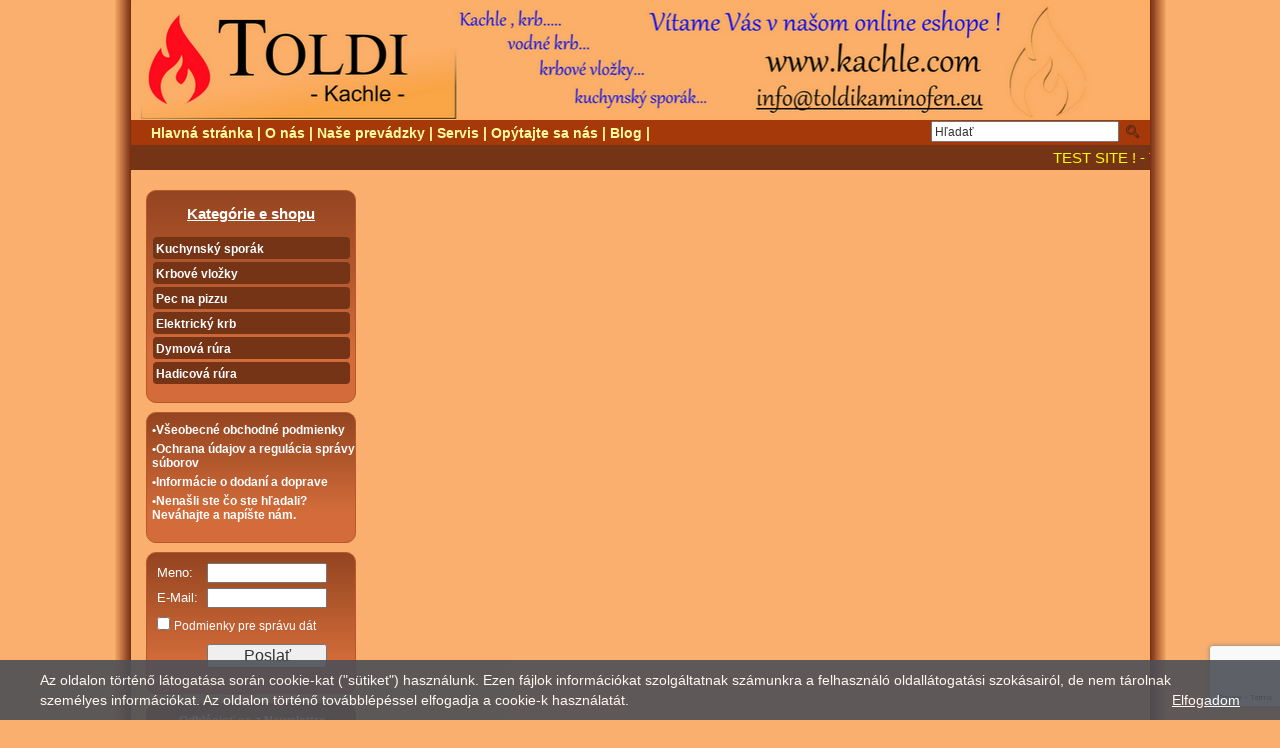

--- FILE ---
content_type: text/html; charset=iso-8859-2
request_url: http://kachle.com/
body_size: 7973
content:

	<div id='balloonGDRP1' style='position:absolute; top:-10000' class='balloonstyle'>
    	Podpísaný podľa GDPR a po vlastnom manažmente údajov - môžete obdržať Newsletter
	</div>
	<div id='balloon1' style='position:absolute; top:-10000' class='balloonstyle'>Kliknite na tlačidlo Dokončiť? potom vyplňte informácie požadované pre objednávku</div><div id='balloon2' style='position:absolute; top:-10000' class='balloonstyle'></div><div id='balloon3' style='position:absolute; top:-10000' class='balloonstyle'>Po umiestnení produktu do košíka si môžete vybrať ďalší výrobok</div><div id='balloon_payment1' style='position:absolute; top:-10000' class='balloonstyle'>Fizetés a futárnak (ez a buborék szerkeszthető adminban a Statikus menüpontok menüben)</div><div id='balloon_payment2' style='position:absolute; top:-10000' class='balloonstyle'>Fizetés utalással (ez a buborék szerkeszthető adminban a Statikus menüpontok menüben)</div><div id='balloon_payment3' style='position:absolute; top:-10000' class='balloonstyle'>Fizetés bankkártyával (ez a buborék szerkeszthető adminban a Statikus menüpontok menüben)</div>
        <div id='balloon2Modal' class='modal fade' role='dialog'>
	        <div class='modal-dialog'>
		        <div class='modal-content'>
			        <div class='modal-header'>
				        <button type='button' class='close' data-dismiss='modal'>&times;</button>
				        <h4 class='modal-title'>Vásárlási tipp</h4>
			        </div>
			        <div class='modal-body'>
				        <p></p>
			        </div>
		        </div>
	        </div>
        </div>
        <HTML>
    <HEAD>
        <TITLE>Toldi krby,kachle a pece</TITLE>
        <META name="author" content="Elektrikó Kft.">
        <META NAME="generator" CONTENT="Elektrikó">
        <META NAME="description" CONTENT="Toldi krby,kachle a pece">
        <META http-equiv="Content-Type" content="text/html; charset=ISO-8859-2">
        <META http-equiv="content-language" content="hu">
        <meta name="viewport" content="width=device-width, initial-scale=1">
		<meta property="og:title" content="Toldi krby,kachle a pece" />
		<meta property="og:type" content="website" />
		<meta property="og:url" content="https://kachle.com/" />
		<meta property="og:image" content="https://toldikaminofen.eu/uploads/fobanner%20kicsiuj.jpg" />
		<meta name="dcterms.publisher" content="Elektrikó Kft." />

				<link rel="stylesheet" href="css/site.css" type="text/css" media="screen" />
		        <script type="text/javascript" src="js/prototype.min.js"></script>
        <script type="text/javascript" src="js/scriptaculous.min.js?load=effects"></script>
        <script type="text/javascript" src="js/lightbox.min.js"></script>
        <link rel="stylesheet" href="css/lightbox.min.css" type="text/css" media="screen" />
      	<link rel="shortcut icon" href="images/favicon.ico">
      	<link rel="apple-touch-icon" href="images/favicon.ico"><!-- SEO9855 -->

        <link rel="stylesheet" type="text/css" href="scripts/balloontip.min.css">
        <script type="text/javascript" src="scripts/balloontip.min.js"></script>
        <link rel="stylesheet" href="css/wordcloud.min.css" type="text/css">

        
		<!-- Components 2017-10-16 -->
		<link rel="stylesheet" href="css/elektriko.hu.css">
		<link rel="stylesheet" href="bootstrap/css/bootstrap.min.css">
		<link rel="stylesheet" href="bootstrap/css/bootstrap.ms.min.css">
		<link rel="stylesheet" href="jquery/css/jquery-ui.min.min.css">
		
		<script src="jquery/js/jquery-3.1.1.min.js" charset="utf-8"></script>
		<script src="jquery/js/jquery-ui.min.js" charset="utf-8"></script>
		<script src="bootstrap/js/bootstrap.min.js" charset="utf-8"></script>
		
		<script src="js/responsive.min.js"></script>
		<link href="pnotify/dist/pnotify.css" rel="stylesheet">
		<link href="pnotify/dist/pnotify.buttons.css" rel="stylesheet">
		<link href="pnotify/dist/pnotify.nonblock.css" rel="stylesheet">
		<script src="pnotify/dist/pnotify.js"></script>
		<script src="pnotify/dist/pnotify.buttons.js"></script>
		<script src="pnotify/dist/pnotify.nonblock.js"></script>
		 
		<script src="js/mini-lightbox.min.js"></script>
		<!-- --Components -->
        
        <script type="text/javascript" src="js/jquery.cookie.min.js"></script>
        <script type="text/javascript" src="js/elektriko.js"></script>



        <script language="JavaScript" type="Text/Javascript">
        jQuery.noConflict();
        var urlAddress= "https://www.elektriko.hu";
        var pageName = "Elektrikó";
        function addToFavorites() {
            if (window.external) {
               window.external.AddFavorite(urlAddress,pageName)
            } else {
               alert("Sorry! Your browser doesn't support this function.");
            }
        }
        </script>

		<style>
			.goog-te-gadget-simple
			{
				padding: 0;
			}
		</style>
		<meta name="google-translate-customization" content="511dd3d593af0eb9-06f4277a75a64e14-g5191161b596faf35-13"></meta>


        <!-- Global site tag (gtag.js) - Google Analytics -->
        <script async src="https://www.googletagmanager.com/gtag/js?id=UA-32941433-4"></script>
        <script>
          window.dataLayer = window.dataLayer || [];
          function gtag(){dataLayer.push(arguments);}
          gtag('js', new Date());
        
          gtag('config', 'UA-32941433-4');
        </script>

        <script src='https://www.google.com/recaptcha/api.js?render=6LcQOdcUAAAAACr3dG6EDmQFkvFfqDuQVSAbBqS0'></script>
        <script>
        grecaptcha.ready(function () {
            grecaptcha.execute('6LcQOdcUAAAAACr3dG6EDmQFkvFfqDuQVSAbBqS0', { action: 'contact' }).then(function (token) {
                var recaptchaResponse = document.getElementById('recaptchaResponse');
                recaptchaResponse.value = token;
            });
        });
        </script>


    </HEAD>
    <BODY style='padding:0px;border:0px;margin:0px' onload="ErrorMess();">
        <FORM enctype='multipart/form-data' name='action' action='' method='post'>
			<input type="hidden" name="recaptcha_response" id="recaptchaResponse">		        
			<div id='menudiv_shifter'></div> <!-- RESP A988hh -->
			<input type='hidden' id='device_size_type_code' name='device_size_type_code' value=''> <!-- RESP A988hh -->
            <div style="text-align:center;margin:auto;display:table;"><!-- SEO9872222 -->
                <TABLE  class='main_page_main_table' width='1053px' height='100%' border='0' cellspacing='0' cellpadding='0'><!-- 1053 -->
                    <TR>
                         <!--Left Vertical Line !-->
                         <TD class='margin_vertical_lines' style='width: 17px' background='images/left_v.png'></TD><!-- RESP 1122BNN -->
                         
                         <!--BODY !-->
                         <TD valign='top' align='center'>
                             <TABLE height='100%' width='100%' border='0' cellspacing='0' cellpadding='0'>
                                  <!--Header !-->
                                  <TR>
                                      <TD style='' align='center' valign='top'>
                                          <TABLE border='0' cellspacing='0' cellpadding='0' width='100%'>
                                              <TR class='master_page_head_banner_tr'>
                                                                                                    <td align="center"><p><img src="/uploads/fobanner kicsiuj.jpg" alt="Toldi Kaminofen" /></p></td>
                                              </TR>
                                              <TR>
                                                  <TD class='head_menu_master_td' style='height:25px' valign='middle' align='left' nowrap>
                                                      <TABLE border='0' cellspacing='0' cellpadding='0' width='100%'>
                                                           <TR>
                                                                <!-- RESP99AAjj8A -->
																<TD align='left' class='head_menu_td' nowrap>
																	<div class='top_menu_font'>                                                               
	                                                                    &nbsp;&nbsp;&nbsp;&nbsp;
	                                                                    
	                                                                    <A HREF='Hlavná stránka' style='text-decoration: none;'><B>Hlavná stránka</B></A> <B>|</B>
	                                                                    <A HREF='O nás' style='text-decoration: none;'><B>O nás</B></A> <B>|</B>
	                                                                    <A HREF='Naše prevádzky' style='text-decoration: none;'><B>Naše prevádzky</B></A> <B>|</B>
	                                                                    <A HREF='Servis' style='text-decoration: none;' class='menu_about_us'><B>Servis |</B></A>
	                                                                    <A HREF='Opýtajte sa nás' style='text-decoration: none;'><B>Opýtajte sa nás</B></A> <B>|</B>
	                                                                    <A HREF='Blog' style='text-decoration: none' class=''><B>Blog</B></A> <B>|</B>
	                                                                    <A id='hamburger_menu_alternative' HREF='#' style='text-decoration: none'><B>Produkty</B></A>
	                                                                </div>
                                                               </TD>
                                                               
		                                                       <TD>     
		                                                        	<!-- RESP 23KJK89-->                                                        	                                                                                                                
																	<div id="google_translate_element" style="float: right;"></div>															
																	<script type="text/javascript">
																		function googleTranslateElementInit() {
																				new google.translate.TranslateElement({pageLanguage: 'hu', layout: google.translate.TranslateElement.InlineLayout.SIMPLE, autoDisplay: false}, 'google_translate_element');
																		}
																	</script> <script type="text/javascript" src="//translate.google.com/translate_a/element.js?cb=googleTranslateElementInit"></script>															
															   </TD>
                                                               
                                                               <!--<TD style='width:100px'>&nbsp;</TD>!-->
                                                               <TD style='width: 200px' class='mot_search_td'><!-- RESP H887Abh -->
                                                                    
    <!-- RESP98JHHh8 -->
    <TABLE width='100%' border='0'  cellspacing='0' cellpadding='0'>
        <TR>
            <TD nowrap align='right'>
                <INPUT class='search_field' type='text' style='width:188px' name='search_for_product' id='search_for_product' value='Hľadať' onKeyUp=jQuery("#search_for_product").val(this.value);jQuery("#search_for_product1").val(this.value); onFocus='if (this.value=="Hľadať"){this.value="";}'><!-- GF98879 -->
            </TD>
            <TD style='max-width:28px;width:1px;padding-left:2px'>
                <IMG src='pic/search.png' class='search_icon' style='cursor:pointer' onClick='document.forms[0].submit()'>
            </TD>
        </TR>
    </TABLE>
                                                               </TD>
                                                               <TD style='width: 5px'>&nbsp;</TD><!-- RESP H887Abh -->
                                                           </TR>
                                                      </TABLE>
                                                  </TD>
                                              </TR>
                                              
											  <!-- RESP878AJ7 -->
											  <TR>
													<TD style='height:25px' valign='bottom' align='center' class='marques_cl'><!-- RESP878AJ7 -->
														<marquee SCROLLAMOUNT=2 SCROLLDELAY=1 width="100%" height="20">
															<div style='color:yellow;font-size:11pt'>
																 TEST SITE !  - TEST SITE !															</div>
														</marquee>
													</TD>
													
													<!-- RESP878AJ7 -->
													<TD class='mobile_search_bar'>
														<DIV class='mobile_tel_info_div top_menu_font'>Tel.: <b>+36-20-9392826</b>, Mail: <a href='mailto:info@toldikaminofen.eu'><b>info@toldikaminofen.eu</b></a></DIV>
														<DIV style='float:right'>
														
    <!-- RESP98JHHh8 -->
    <TABLE width='100%' border='0'  cellspacing='0' cellpadding='0'>
        <TR>
            <TD nowrap align='right'>
                <INPUT class='search_field' type='text' style='width:188px' name='search_for_product1' id='search_for_product1' value='Hľadať' onKeyUp=jQuery("#search_for_product").val(this.value);jQuery("#search_for_product1").val(this.value); onFocus='if (this.value=="Hľadať"){this.value="";}'><!-- GF98879 -->
            </TD>
            <TD style='max-width:28px;width:1px;padding-left:2px'>
                <IMG src='pic/search.png' class='search_icon' style='cursor:pointer' onClick='document.forms[0].submit()'>
            </TD>
        </TR>
    </TABLE>
														</DIV>
													</TD>
											  </TR>
                                              
                                          </TABLE>
                                      </TD>
                                  </TR>
                                  <!--BODY !-->
                                  <TR>
                                      <TD height='100%' valign='top'><!-- RESP01 -->
                                          <TABLE width='99%' height='100%' border='0' cellspacing='0' cellpadding='0'>
                                              <TR><TD style='height:10px'></TD></TR>
                                              <TR>
                                                  <TD style='width:10px'></TD>
                                                  <!--LEFT MENU !-->
                                                  <TD class='left_menu_td_container' style='width:220px' align='center' valign='top'>
                                                      <TABLE width='210px' border='0' cellspacing='0' cellpadding='0'>

                                                          <TR><TD style='height:10px'></TD></TR>

                                                          
														  
    <TR><TD align='center' valign='top'><DIV class='menu_main_body'><!-- RESP H7756NN -->
	        <TABLE border='0' width='95%' cellspacing='0'>
	            <TR><TD style='height:10px' align='center'></TD></TR><!-- RESP H7756NAN -->
	            <TR>
	                <TD align='center'>
	                    <div style='color:#FFFFFF;font-size:11pt'><!--  SEO2122  -->
	                        <B><U>Kategórie e shopu</U></B>
	                    </div>
	                </TD>
	            </TR>
	            <TR><TD style='height:10px' align='center'></TD></TR><!-- RESP H7A56NAN -->
	            <TR><TD style='height:5px'></TD></TR>
	            
	                    <TR>
	                        <TD>
	                            <A HREF='kategorie~Kuchynský-sporák' style='text-decoration:none'><!-- URL7576 -->
	                            	<DIV class='menu_td'>	                                
		                                <B>&nbsp;Kuchynský sporák</B>	                                
		                            </DIV>
	                            </A>
	                        </TD>
	                    </TR>
	                    <TR><TD style='height:3px'></TD></TR>
	                    
	                    <TR>
	                        <TD>
	                            <A HREF='kategorie~Krbové-vložky' style='text-decoration:none'><!-- URL7576 -->
	                            	<DIV class='menu_td'>	                                
		                                <B>&nbsp;Krbové vložky</B>	                                
		                            </DIV>
	                            </A>
	                        </TD>
	                    </TR>
	                    <TR><TD style='height:3px'></TD></TR>
	                    
	                    <TR>
	                        <TD>
	                            <A HREF='kategorie~Pec-na-pizzu' style='text-decoration:none'><!-- URL7576 -->
	                            	<DIV class='menu_td'>	                                
		                                <B>&nbsp;Pec na pizzu</B>	                                
		                            </DIV>
	                            </A>
	                        </TD>
	                    </TR>
	                    <TR><TD style='height:3px'></TD></TR>
	                    
	                    <TR>
	                        <TD>
	                            <A HREF='kategorie~Elektrický-krb' style='text-decoration:none'><!-- URL7576 -->
	                            	<DIV class='menu_td'>	                                
		                                <B>&nbsp;Elektrický krb</B>	                                
		                            </DIV>
	                            </A>
	                        </TD>
	                    </TR>
	                    <TR><TD style='height:3px'></TD></TR>
	                    
	                    <TR>
	                        <TD>
	                            <A HREF='kategorie~Dymová-rúra' style='text-decoration:none'><!-- URL7576 -->
	                            	<DIV class='menu_td'>	                                
		                                <B>&nbsp;Dymová rúra</B>	                                
		                            </DIV>
	                            </A>
	                        </TD>
	                    </TR>
	                    <TR><TD style='height:3px'></TD></TR>
	                    
	                    <TR>
	                        <TD>
	                            <A HREF='kategorie~Hadicová-rúra' style='text-decoration:none'><!-- URL7576 -->
	                            	<DIV class='menu_td'>	                                
		                                <B>&nbsp;Hadicová rúra</B>	                                
		                            </DIV>
	                            </A>
	                        </TD>
	                    </TR>
	                    <TR><TD style='height:3px'></TD></TR>
	                    
	        <TR><TD style='height:10px' align='center'></TD></TR><!-- RESP H7A56NAN -->
	        </TABLE>
       	</DIV>
    </TD></TR>
    
                                                          
                                                                      <!-- LEFT MENU SMALL -->
                                                                      <TR><TD style='height:9px' class='menu_top'></TD></TR>
                                                                      <TR><TD valign='top'  class=''>
    																	  <DIV class='menu_main_body'><!-- RESP76777HH -->
	                                                                          <TABLE border='0' class='left_box_table'>
	                                                                              <TR><TD style='height:1px'></TD></TR>
	                                                                              <TR>
	                                                                                  <TD>
	                                                                                      <A HREF='Všeobecné-obchodné-podmienky' style='text-decoration:none'>
	                                                                                          <div style='color:#FFFFFF;font-size:9pt'><!--  SEO5567  -->
	                                                                                              <B>&bull;Všeobecné obchodné podmienky</B>
	                                                                                          </div>
	                                                                                      </A>
	                                                                                  </TD>
	                                                                              </TR>
	                                                                              <TR>
	                                                                                  <TD>
	                                                                                      <A HREF='Ochrana-údajov-a-regulácia-správy-súborov' style='text-decoration:none'>
	                                                                                          <div style='color:#FFFFFF;font-size:9pt'>
	                                                                                              <B>&bull;Ochrana údajov a regulácia správy súborov</B>
	                                                                                          </div>
	                                                                                      </A>
	                                                                                  </TD>
	                                                                              </TR>    		
	                                                                              <TR>
	                                                                                  <TD>
	                                                                                      <A HREF='Informácie-o-dodaní-a-doprave' style='text-decoration:none'>
	                                                                                          <div style='color:#FFFFFF;font-size:9pt'><!--  SEO5567  -->
	                                                                                              <B>&bull;Informácie o dodaní a doprave</B>
	                                                                                          </div>
	                                                                                      </A>
	                                                                                  </TD>
	                                                                              </TR>
	                                                                              <TR>
	                                                                                  <TD>
	                                                                                      <A HREF='Nenašli-ste-čo-ste-hľadali-Neváhajte-a-napíšte-nám' style='text-decoration:none'>
	                                                                                          <div style='color:#FFFFFF;font-size:9pt'><!--  SEO5567  -->
	                                                                                              <B>&bull;Nenašli ste čo ste hľadali? Neváhajte a napíšte nám.</B>
	                                                                                          </div>
	                                                                                      </A>
	                                                                                  </TD>
	                                                                              </TR>
	                                                                              <TR><TD style='height:10px'></TD></TR>
	                                                                          </TABLE>
        																  </DIV>	
                                                                      </TD></TR>
                                                                      

                                                                      <!--LEFT MENU SMALL LAST -->                                                                      
                                                                      <TR><TD style='height:9px' class='menu_top'></TD></TR>
                                                                      <TR><TD valign='top' style='height:50px;'  class=''><DIV class='menu_main_body'> <!-- RESP76777HH -->
                                                                          <TABLE border='0' class='left_box_table'>
                                                                              <TR><TD style='height:1px'></TD></TR>
                                                                              <TR>
                                                                                  <TD>
                                                                                      <TABLE>
                                                                                          <TR>
                                                                                              <TD nowrap>
                                                                                                  <div style='color:#FFFFFF;font-size:10pt'><!--  SEO5567  -->
                                                                                                      Meno:&nbsp;
                                                                                                  </div>
                                                                                              </TD>
                                                                                              <TD>
                                                                                                  <Input type='text' maxlength='50' name='hirlevel_felriatkozas_nev' style='width:120px'>
                                                                                              </TD>
                                                                                          </TR>
                                                                                          <TR>
                                                                                              <TD nowrap>
                                                                                                  <div style='color:#FFFFFF;font-size:10pt'><!--  SEO5567  -->
                                                                                                      E-Mail:&nbsp;
                                                                                                  </div>
                                                                                              </TD>
                                                                                              <TD>
                                                                                                  <Input type='text' maxlength='50' name='hirlevel_felriatkozas_email' style='width:120px'>
                                                                                              </TD>
                                                                                          </TR>
    		
																						  <!-- 2018-05-24 GDPR -->
																						  <TR>
																								<TD colspan='2' valign='top'>
																									  <A href='#' style='text-decoration:none' rel='balloonGDRP1'><span><INPUT Type='checkbox' name='gdpr_hirlevel_ok' id='gdpr_hirlevel_ok' value='1' onClick=''>&nbsp;</span><span style='color:#FFFFFF;font-size:9pt'>Podmienky pre správu dát</span></a>
																								</TD>
																						  </TR>
																						  <TR>
																								<TD colspan='2'>
																									<div class='alert alert-danger alert-dismissable' id='gdpr_hirlevel_ok_alert' style='text-align:center;margin-right:10px;display:none;'>  
																										Neprijali ste všeobecnú reguláciu ochrany osobných údajov
																									</div>		
																								</TD>
																						  </TR>
                                                                                          <TR>
                                                                                              <TD nowrap>
                                                                                              </TD>
                                                                                              <TD>
                                                                                                    <Input type='submit' style='width:120px' value='Poslať' id='submit_hirlevel'>                                                                                              
                                                                                              </TD>
                                                                                          </TR>
																						  <!-- ---------------- -->

                                                                                      </TABLE>
                                                                                  </TD>
                                                                              </TR>
                                                                              <TR><TD style='height:10px'></TD></TR>
                                                                          </TABLE>
    	  																  </DIV><!-- RESP76777HH -->
                                                                      </TD></TR>         
      		
      		
																	  <!-- HIRLEVÉEL LEIRATKOZÁS GDPR 2018-05-24 -->
                                                                      <TR><TD style='height:9px' class='menu_top'></TD></TR>
                                                                      <TR><TD valign='top'  class=''>
																			<DIV class='menu_main_body'>
		                                                                          <TABLE border='0' class='left_box_table' width='99%'>
		                                                                              <TR><TD style='height:1px'></TD></TR>
		                                                                              <TR>
		                                                                                  <TD align='center'>																					  
																								<div style='color:#FFFFFF;font-size:9pt;text-align:center;'>
		                                                                                    		<U><B>Odhlásisť sa z  Newslettra</B></U>
		                                                                                    	</div>		
																								<br>
																								<div style='color:#FFFFFF;font-size:9pt;text-align:center;'>
		                                                                                    		Prosím zadajte Vašu emailovú adresu pokiaľ chcete dostávať Newsletter s novinkami.
		                                                                                    	</div>				
																						  </TD>
		                                                                              </TR>
                                                                                      <TR>
																						<td>
																							<table>
																								  <tr>			
			                                                                                          <TD nowrap>
			                                                                                              <div style='color:#FFFFFF;font-size:10pt'><!--  SEO5567  -->
			                                                                                                  E-Mail:&nbsp;
			                                                                                              </div>
			                                                                                          </TD>
			                                                                                          <TD>
			                                                                                              <Input type='text' maxlength='50' name='hirlevel_leriatkozas_email' style='width:120px'>
			                                                                                          </TD>
																								  </tr>	
		                                                                                          <TR>
		                                                                                              <TD nowrap>
		                                                                                              </TD>
		                                                                                              <TD>
		                                                                                                    <Input type='submit' style='width:120px' value='Leíratkozás' id='submit_hirlevel_leiratkozas'>                                                                                              
		                                                                                              </TD>
		                                                                                          </TR>
		
																							</table>
																						</td>
		
                                                                                      </TR>
		
		                                                                          </TABLE>
																		  	</DIV>
                                                                      </TD></TR>
																	  <!-- --------------------------------------- -->
      		
      		
                                                                  
		
                                                                      <!--BLOG FŐCÍMEK! BLOG20180226BZ++  -->
                                                                      <TR><TD style='height:9px' class='menu_top'></TD></TR>
                                                                      <TR><TD valign='top' style='height:50px;'  class=''><DIV class='menu_main_body'>
                                                                          <TABLE border='0' class='left_box_table' width='100%'>
                                                                              <TR><TD style='height:1px'></TD></TR>
                                                                              <TR>
                                                                                  <TD>
 																					  <div style='text-align:center;margin:auto;display:table'>
																<A href='Blog~1-Teszt' class='blog_read_more_href'><DIV style='color:#FFFFFF;font-size:10pt;margin-bottom:5px'>Teszt</DIV></A>
			
 																					  </div>
                                                                                  </TD>
                                                                              </TR>
                                                                          </TABLE>
																		  </DIV>
                                                                      </TD></TR>
                                                                      <TR><TD style='height:10px' class='menu_bottom'></TD></TR>
																
                                                                      <!--REKLAM!-->
                                                                      <TR><TD style='height:10px'></TD></TR>
                                                                      <TR>
                                                                          <TD style='' align='middle'>
                                                                  
                                                                          </TD>
                                                                      </TR>
                                                                                                                            <!--  
                                                          <TR><TD style='height:10px'></TD></TR>
                                                          <TR>
                                                              <TD align='center'>
                                                                  <a href="http://www.shopmania.hu" title="Látogassa meg Elektriko.hu a ShopMania weboldalon" onclick="target='_blank'; window.open('http://www.shopmania.hu/?m=209'); return false;" onkeypress="target='_blank'"><img src="http://www.shopmania.hu/img/cert/shopmania-store-hu.gif" style="border: 0;" alt="Látogassa meg Elektriko.hu a ShopMania weboldalon" /></a>
                                                              </TD>
                                                          </TR>
                                                          <TR><TD style='height:20px'></TD></TR>
                                                          <TR>
                                                              <TD align='center'>
                                                              
                                                                  <div style="background: transparent; text-align: center; padding: 0; margin: 0 auto; width: 120px">
                                                                  <a title="Árukereső.hu" href="http://www.arukereso.hu/?utm_source=partner&utm_medium=banner&utm_campaign=backlink&content=link_image_text_short" style="display: block;border:0; padding:0;margin:0"><img style="padding: 0; margin:0; border:0" alt="Árukereső.hu" src="http://static.arukereso.hu/hu/logo-120.png"/></a>
                                                                  <a title="Árukereső a hiteles vásárlási kalauz" style="line-height:16px;font-size: 11px; font-family: Arial, Verdana; color: #0044FF" href="http://www.arukereso.hu/?utm_source=partner&utm_medium=banner&utm_campaign=backlink&content=link_image_text_short">Árukereső a hiteles vásárlási kalauz</a>
                                                                  </div>
                                                              
                                                              </TD>
                                                          </TR>
                                                          <TR><TD style='height:20px'></TD></TR>
                                                          <TR>
                                                              <TD align='center'>
                                                                  <a href="http://www.argep.hu/" target="_blank" title="www.argep.hu - az árösszehasonlító oldal"><img src="http://www.argep.hu/bilder/ArGepLogoSmall.jpg" width="75" height="35" border="0"></a>
                                                              </TD>
                                                          </TR>
                                                           -->
                                                      </TABLE>
                                                  </TD>
                                                  
                                                  <!--REAL BODY !-->
                                                  <TD align='left' valign='top'>
                                                       
<TABLE class='sub_fooldal_main_table' border='0' width='100%' cellpadding='0' cellspacing='0'><!-- RESP776110 -->    
    <TR>
        <TD align='center'><!-- RESP776110 -->
            <TABLE border='0' cellpadding='0' cellspacing='0'>
                <TR>
                    <TD>
                        
                        
	                        <div id='row mega_banner_content'>
	                        
	                        </div>
	                                                                        
                    </TD>
                </TR>
            </TABLE>
        </TD>
    </TR>

<TR><TD style='width:100%'></TD></TR></TABLE><BR><BR>
                                                       <BR><BR>
                                                       <div class='main_page_facebook_div'>
	                                                       <div style='text-align:center;margin:auto;display:table;'><!-- SEO9872222 -->
																<iframe src="//www.facebook.com/plugins/likebox.php?href=https%3A%2F%2Fwww.facebook.com%2Fpages%2FElektrik%25C3%25B3-Kft%2F243804429031202&amp;width=450&amp;height=290&amp;colorscheme=light&amp;show_faces=true&amp;header=true&amp;stream=false&amp;show_border=false" scrolling="no" frameborder="0" style="border:none; overflow:hidden; width:450px; height:290px;" allowTransparency="true"></iframe>
	                                                       </div>
	                                                   </div>
	                                                   
														<!-- RESP 1122BNN -->
														<!--  SEOURL0114  -->
														<DIV class='master_font_mini mobile_bottom_links'>
															<A HREF='Všeobecné-obchodné-podmienky' style='text-decoration:none'>
																<b>Všeobecné obchodné podmienky</b>
															</A>
															<br>
															<A HREF='Ochrana-údajov-a-regulácia-správy-súborov' style='text-decoration:none'>
																<b>Ochrana údajov a regulácia správy súborov</b>
															</A>
															<br>
															<A HREF='Informácie-o-dodaní-a-doprave' style='text-decoration:none'>
																<b>Informácie o dodaní a doprave</b>
															</A>
														</DIV>												
	                                                   
                                                  </TD>
                                              </TR>
                                            </TABLE>
                                          <BR>
                                      </TD>
                                  </TR>
                                  <TR>
                                      <TD  bgcolor='#A6390A' style='height:25px' align='center'>
                                           <div style='color:#FFFFFF;font-size:9pt'><!--  SEO5567  -->
                                               <B>Elektrikó &copy;2012</B>
                                           </div>
                                      </TD>
                                  </TR>
                             </TABLE>
                         </TD>
                         <!--Right Vertical Line !-->
                         <TD class='margin_vertical_lines' style='width: 17px' background='images/right_v.png'></TD><!-- RESP 1122BNN -->
                    </TR>
                </TABLE>
            </div>
	            
			<!-- RESP S245dA -->
			<!-- HIDDEN COMPONENTS -->
					
			<div id='menudiv'>			
				<A Href='/' style='text-decoration:none'><img alt='Toldi Kaminofen' id='menudivimagelogo' src='pic/elektriko_logo1.png' class='img-responsive'></A>		
				<div id='hamburger_menu_item'><img alt='Toldi Kaminofen' id='menudivimage' src='pic/hamburger.png' class='img-responsive'></div>
				<div><img alt='Toldi Kaminofen' class='splash' src='pic/spacer.png' class='img-responsive'></div>		
				<table style='float:right'>
					<tr>
						<td>	
							<div id='cart_menu_item_number'></div>
						</td>
						<td>
							<div id='cart_menu_item'><img alt='Toldi Kaminofen' id='menudivcartimage' src='pic/carticon.png' class='img-responsive'></div>
						</td>
					</tr>
				</table> 
			</div>
			<div id='left_menu_responsive_div'>
				<div id='left_menu_responsive_div_inner'>
					<TABLE width='100%' height='100%'>
					
    <TR><TD align='center' valign='top'><DIV class='menu_main_body'><!-- RESP H7756NN -->
	        <TABLE border='0' width='95%' cellspacing='0'>
	            <TR><TD style='height:10px' align='center'></TD></TR><!-- RESP H7756NAN -->
	            <TR>
	                <TD align='center'>
	                    <div style='color:#FFFFFF;font-size:11pt'><!--  SEO2122  -->
	                        <B><U>Kategórie e shopu</U></B>
	                    </div>
	                </TD>
	            </TR>
	            <TR><TD style='height:10px' align='center'></TD></TR><!-- RESP H7A56NAN -->
	            <TR><TD style='height:5px'></TD></TR>
	            
	                    <TR>
	                        <TD>
	                            <A HREF='kategorie~Kuchynský-sporák' style='text-decoration:none'><!-- URL7576 -->
	                            	<DIV class='menu_td'>	                                
		                                <B>&nbsp;Kuchynský sporák</B>	                                
		                            </DIV>
	                            </A>
	                        </TD>
	                    </TR>
	                    <TR><TD style='height:3px'></TD></TR>
	                    
	                    <TR>
	                        <TD>
	                            <A HREF='kategorie~Krbové-vložky' style='text-decoration:none'><!-- URL7576 -->
	                            	<DIV class='menu_td'>	                                
		                                <B>&nbsp;Krbové vložky</B>	                                
		                            </DIV>
	                            </A>
	                        </TD>
	                    </TR>
	                    <TR><TD style='height:3px'></TD></TR>
	                    
	                    <TR>
	                        <TD>
	                            <A HREF='kategorie~Pec-na-pizzu' style='text-decoration:none'><!-- URL7576 -->
	                            	<DIV class='menu_td'>	                                
		                                <B>&nbsp;Pec na pizzu</B>	                                
		                            </DIV>
	                            </A>
	                        </TD>
	                    </TR>
	                    <TR><TD style='height:3px'></TD></TR>
	                    
	                    <TR>
	                        <TD>
	                            <A HREF='kategorie~Elektrický-krb' style='text-decoration:none'><!-- URL7576 -->
	                            	<DIV class='menu_td'>	                                
		                                <B>&nbsp;Elektrický krb</B>	                                
		                            </DIV>
	                            </A>
	                        </TD>
	                    </TR>
	                    <TR><TD style='height:3px'></TD></TR>
	                    
	                    <TR>
	                        <TD>
	                            <A HREF='kategorie~Dymová-rúra' style='text-decoration:none'><!-- URL7576 -->
	                            	<DIV class='menu_td'>	                                
		                                <B>&nbsp;Dymová rúra</B>	                                
		                            </DIV>
	                            </A>
	                        </TD>
	                    </TR>
	                    <TR><TD style='height:3px'></TD></TR>
	                    
	                    <TR>
	                        <TD>
	                            <A HREF='kategorie~Hadicová-rúra' style='text-decoration:none'><!-- URL7576 -->
	                            	<DIV class='menu_td'>	                                
		                                <B>&nbsp;Hadicová rúra</B>	                                
		                            </DIV>
	                            </A>
	                        </TD>
	                    </TR>
	                    <TR><TD style='height:3px'></TD></TR>
	                    
	        <TR><TD style='height:10px' align='center'></TD></TR><!-- RESP H7A56NAN -->
	        </TABLE>
       	</DIV>
    </TD></TR>
    					</TABLE>				
				</div>
			</div>
			<div id='device_size_in_jquery'></div>
            
            
        </FORM>

		<Script Language='Javascript'>
		    function ErrorMess()
		    {
		    			    }
		</Script>
		
		<div class="cookies">
            <div class="cookies_center">
            Az oldalon történő látogatása során cookie-kat ("sütiket") használunk. Ezen fájlok információkat szolgáltatnak számunkra a felhasználó oldallátogatási szokásairól, de nem tárolnak személyes információkat. Az oldalon történő továbblépéssel elfogadja a cookie-k használatát.
            <a href="javascript:void(0)" id="accept_cookie">Elfogadom</a>
            </div>
        </div>

        <script type="text/javascript">
    		/* <![CDATA[ */
    		var google_conversion_id = 1017305361;
    		var google_custom_params = window.google_tag_params;
    		var google_remarketing_only = true;
    		/* ]]> */
    	</script>
    	<script type="text/javascript" src="//www.googleadservices.com/pagead/conversion.js">
    	</script>
    	<noscript>
    		<div style="display:inline;">
    		<img height="1" width="1" style="border-style:none;" alt="" src="//googleads.g.doubleclick.net/pagead/viewthroughconversion/1017305361/?guid=ON&amp;script=0"/>
    		</div>
    	</noscript>

    </BODY>
</HTML>


--- FILE ---
content_type: text/html; charset=utf-8
request_url: https://www.google.com/recaptcha/api2/anchor?ar=1&k=6LcQOdcUAAAAACr3dG6EDmQFkvFfqDuQVSAbBqS0&co=aHR0cDovL2thY2hsZS5jb206ODA.&hl=en&v=PoyoqOPhxBO7pBk68S4YbpHZ&size=invisible&anchor-ms=20000&execute-ms=30000&cb=stmv5s9pyqd
body_size: 48780
content:
<!DOCTYPE HTML><html dir="ltr" lang="en"><head><meta http-equiv="Content-Type" content="text/html; charset=UTF-8">
<meta http-equiv="X-UA-Compatible" content="IE=edge">
<title>reCAPTCHA</title>
<style type="text/css">
/* cyrillic-ext */
@font-face {
  font-family: 'Roboto';
  font-style: normal;
  font-weight: 400;
  font-stretch: 100%;
  src: url(//fonts.gstatic.com/s/roboto/v48/KFO7CnqEu92Fr1ME7kSn66aGLdTylUAMa3GUBHMdazTgWw.woff2) format('woff2');
  unicode-range: U+0460-052F, U+1C80-1C8A, U+20B4, U+2DE0-2DFF, U+A640-A69F, U+FE2E-FE2F;
}
/* cyrillic */
@font-face {
  font-family: 'Roboto';
  font-style: normal;
  font-weight: 400;
  font-stretch: 100%;
  src: url(//fonts.gstatic.com/s/roboto/v48/KFO7CnqEu92Fr1ME7kSn66aGLdTylUAMa3iUBHMdazTgWw.woff2) format('woff2');
  unicode-range: U+0301, U+0400-045F, U+0490-0491, U+04B0-04B1, U+2116;
}
/* greek-ext */
@font-face {
  font-family: 'Roboto';
  font-style: normal;
  font-weight: 400;
  font-stretch: 100%;
  src: url(//fonts.gstatic.com/s/roboto/v48/KFO7CnqEu92Fr1ME7kSn66aGLdTylUAMa3CUBHMdazTgWw.woff2) format('woff2');
  unicode-range: U+1F00-1FFF;
}
/* greek */
@font-face {
  font-family: 'Roboto';
  font-style: normal;
  font-weight: 400;
  font-stretch: 100%;
  src: url(//fonts.gstatic.com/s/roboto/v48/KFO7CnqEu92Fr1ME7kSn66aGLdTylUAMa3-UBHMdazTgWw.woff2) format('woff2');
  unicode-range: U+0370-0377, U+037A-037F, U+0384-038A, U+038C, U+038E-03A1, U+03A3-03FF;
}
/* math */
@font-face {
  font-family: 'Roboto';
  font-style: normal;
  font-weight: 400;
  font-stretch: 100%;
  src: url(//fonts.gstatic.com/s/roboto/v48/KFO7CnqEu92Fr1ME7kSn66aGLdTylUAMawCUBHMdazTgWw.woff2) format('woff2');
  unicode-range: U+0302-0303, U+0305, U+0307-0308, U+0310, U+0312, U+0315, U+031A, U+0326-0327, U+032C, U+032F-0330, U+0332-0333, U+0338, U+033A, U+0346, U+034D, U+0391-03A1, U+03A3-03A9, U+03B1-03C9, U+03D1, U+03D5-03D6, U+03F0-03F1, U+03F4-03F5, U+2016-2017, U+2034-2038, U+203C, U+2040, U+2043, U+2047, U+2050, U+2057, U+205F, U+2070-2071, U+2074-208E, U+2090-209C, U+20D0-20DC, U+20E1, U+20E5-20EF, U+2100-2112, U+2114-2115, U+2117-2121, U+2123-214F, U+2190, U+2192, U+2194-21AE, U+21B0-21E5, U+21F1-21F2, U+21F4-2211, U+2213-2214, U+2216-22FF, U+2308-230B, U+2310, U+2319, U+231C-2321, U+2336-237A, U+237C, U+2395, U+239B-23B7, U+23D0, U+23DC-23E1, U+2474-2475, U+25AF, U+25B3, U+25B7, U+25BD, U+25C1, U+25CA, U+25CC, U+25FB, U+266D-266F, U+27C0-27FF, U+2900-2AFF, U+2B0E-2B11, U+2B30-2B4C, U+2BFE, U+3030, U+FF5B, U+FF5D, U+1D400-1D7FF, U+1EE00-1EEFF;
}
/* symbols */
@font-face {
  font-family: 'Roboto';
  font-style: normal;
  font-weight: 400;
  font-stretch: 100%;
  src: url(//fonts.gstatic.com/s/roboto/v48/KFO7CnqEu92Fr1ME7kSn66aGLdTylUAMaxKUBHMdazTgWw.woff2) format('woff2');
  unicode-range: U+0001-000C, U+000E-001F, U+007F-009F, U+20DD-20E0, U+20E2-20E4, U+2150-218F, U+2190, U+2192, U+2194-2199, U+21AF, U+21E6-21F0, U+21F3, U+2218-2219, U+2299, U+22C4-22C6, U+2300-243F, U+2440-244A, U+2460-24FF, U+25A0-27BF, U+2800-28FF, U+2921-2922, U+2981, U+29BF, U+29EB, U+2B00-2BFF, U+4DC0-4DFF, U+FFF9-FFFB, U+10140-1018E, U+10190-1019C, U+101A0, U+101D0-101FD, U+102E0-102FB, U+10E60-10E7E, U+1D2C0-1D2D3, U+1D2E0-1D37F, U+1F000-1F0FF, U+1F100-1F1AD, U+1F1E6-1F1FF, U+1F30D-1F30F, U+1F315, U+1F31C, U+1F31E, U+1F320-1F32C, U+1F336, U+1F378, U+1F37D, U+1F382, U+1F393-1F39F, U+1F3A7-1F3A8, U+1F3AC-1F3AF, U+1F3C2, U+1F3C4-1F3C6, U+1F3CA-1F3CE, U+1F3D4-1F3E0, U+1F3ED, U+1F3F1-1F3F3, U+1F3F5-1F3F7, U+1F408, U+1F415, U+1F41F, U+1F426, U+1F43F, U+1F441-1F442, U+1F444, U+1F446-1F449, U+1F44C-1F44E, U+1F453, U+1F46A, U+1F47D, U+1F4A3, U+1F4B0, U+1F4B3, U+1F4B9, U+1F4BB, U+1F4BF, U+1F4C8-1F4CB, U+1F4D6, U+1F4DA, U+1F4DF, U+1F4E3-1F4E6, U+1F4EA-1F4ED, U+1F4F7, U+1F4F9-1F4FB, U+1F4FD-1F4FE, U+1F503, U+1F507-1F50B, U+1F50D, U+1F512-1F513, U+1F53E-1F54A, U+1F54F-1F5FA, U+1F610, U+1F650-1F67F, U+1F687, U+1F68D, U+1F691, U+1F694, U+1F698, U+1F6AD, U+1F6B2, U+1F6B9-1F6BA, U+1F6BC, U+1F6C6-1F6CF, U+1F6D3-1F6D7, U+1F6E0-1F6EA, U+1F6F0-1F6F3, U+1F6F7-1F6FC, U+1F700-1F7FF, U+1F800-1F80B, U+1F810-1F847, U+1F850-1F859, U+1F860-1F887, U+1F890-1F8AD, U+1F8B0-1F8BB, U+1F8C0-1F8C1, U+1F900-1F90B, U+1F93B, U+1F946, U+1F984, U+1F996, U+1F9E9, U+1FA00-1FA6F, U+1FA70-1FA7C, U+1FA80-1FA89, U+1FA8F-1FAC6, U+1FACE-1FADC, U+1FADF-1FAE9, U+1FAF0-1FAF8, U+1FB00-1FBFF;
}
/* vietnamese */
@font-face {
  font-family: 'Roboto';
  font-style: normal;
  font-weight: 400;
  font-stretch: 100%;
  src: url(//fonts.gstatic.com/s/roboto/v48/KFO7CnqEu92Fr1ME7kSn66aGLdTylUAMa3OUBHMdazTgWw.woff2) format('woff2');
  unicode-range: U+0102-0103, U+0110-0111, U+0128-0129, U+0168-0169, U+01A0-01A1, U+01AF-01B0, U+0300-0301, U+0303-0304, U+0308-0309, U+0323, U+0329, U+1EA0-1EF9, U+20AB;
}
/* latin-ext */
@font-face {
  font-family: 'Roboto';
  font-style: normal;
  font-weight: 400;
  font-stretch: 100%;
  src: url(//fonts.gstatic.com/s/roboto/v48/KFO7CnqEu92Fr1ME7kSn66aGLdTylUAMa3KUBHMdazTgWw.woff2) format('woff2');
  unicode-range: U+0100-02BA, U+02BD-02C5, U+02C7-02CC, U+02CE-02D7, U+02DD-02FF, U+0304, U+0308, U+0329, U+1D00-1DBF, U+1E00-1E9F, U+1EF2-1EFF, U+2020, U+20A0-20AB, U+20AD-20C0, U+2113, U+2C60-2C7F, U+A720-A7FF;
}
/* latin */
@font-face {
  font-family: 'Roboto';
  font-style: normal;
  font-weight: 400;
  font-stretch: 100%;
  src: url(//fonts.gstatic.com/s/roboto/v48/KFO7CnqEu92Fr1ME7kSn66aGLdTylUAMa3yUBHMdazQ.woff2) format('woff2');
  unicode-range: U+0000-00FF, U+0131, U+0152-0153, U+02BB-02BC, U+02C6, U+02DA, U+02DC, U+0304, U+0308, U+0329, U+2000-206F, U+20AC, U+2122, U+2191, U+2193, U+2212, U+2215, U+FEFF, U+FFFD;
}
/* cyrillic-ext */
@font-face {
  font-family: 'Roboto';
  font-style: normal;
  font-weight: 500;
  font-stretch: 100%;
  src: url(//fonts.gstatic.com/s/roboto/v48/KFO7CnqEu92Fr1ME7kSn66aGLdTylUAMa3GUBHMdazTgWw.woff2) format('woff2');
  unicode-range: U+0460-052F, U+1C80-1C8A, U+20B4, U+2DE0-2DFF, U+A640-A69F, U+FE2E-FE2F;
}
/* cyrillic */
@font-face {
  font-family: 'Roboto';
  font-style: normal;
  font-weight: 500;
  font-stretch: 100%;
  src: url(//fonts.gstatic.com/s/roboto/v48/KFO7CnqEu92Fr1ME7kSn66aGLdTylUAMa3iUBHMdazTgWw.woff2) format('woff2');
  unicode-range: U+0301, U+0400-045F, U+0490-0491, U+04B0-04B1, U+2116;
}
/* greek-ext */
@font-face {
  font-family: 'Roboto';
  font-style: normal;
  font-weight: 500;
  font-stretch: 100%;
  src: url(//fonts.gstatic.com/s/roboto/v48/KFO7CnqEu92Fr1ME7kSn66aGLdTylUAMa3CUBHMdazTgWw.woff2) format('woff2');
  unicode-range: U+1F00-1FFF;
}
/* greek */
@font-face {
  font-family: 'Roboto';
  font-style: normal;
  font-weight: 500;
  font-stretch: 100%;
  src: url(//fonts.gstatic.com/s/roboto/v48/KFO7CnqEu92Fr1ME7kSn66aGLdTylUAMa3-UBHMdazTgWw.woff2) format('woff2');
  unicode-range: U+0370-0377, U+037A-037F, U+0384-038A, U+038C, U+038E-03A1, U+03A3-03FF;
}
/* math */
@font-face {
  font-family: 'Roboto';
  font-style: normal;
  font-weight: 500;
  font-stretch: 100%;
  src: url(//fonts.gstatic.com/s/roboto/v48/KFO7CnqEu92Fr1ME7kSn66aGLdTylUAMawCUBHMdazTgWw.woff2) format('woff2');
  unicode-range: U+0302-0303, U+0305, U+0307-0308, U+0310, U+0312, U+0315, U+031A, U+0326-0327, U+032C, U+032F-0330, U+0332-0333, U+0338, U+033A, U+0346, U+034D, U+0391-03A1, U+03A3-03A9, U+03B1-03C9, U+03D1, U+03D5-03D6, U+03F0-03F1, U+03F4-03F5, U+2016-2017, U+2034-2038, U+203C, U+2040, U+2043, U+2047, U+2050, U+2057, U+205F, U+2070-2071, U+2074-208E, U+2090-209C, U+20D0-20DC, U+20E1, U+20E5-20EF, U+2100-2112, U+2114-2115, U+2117-2121, U+2123-214F, U+2190, U+2192, U+2194-21AE, U+21B0-21E5, U+21F1-21F2, U+21F4-2211, U+2213-2214, U+2216-22FF, U+2308-230B, U+2310, U+2319, U+231C-2321, U+2336-237A, U+237C, U+2395, U+239B-23B7, U+23D0, U+23DC-23E1, U+2474-2475, U+25AF, U+25B3, U+25B7, U+25BD, U+25C1, U+25CA, U+25CC, U+25FB, U+266D-266F, U+27C0-27FF, U+2900-2AFF, U+2B0E-2B11, U+2B30-2B4C, U+2BFE, U+3030, U+FF5B, U+FF5D, U+1D400-1D7FF, U+1EE00-1EEFF;
}
/* symbols */
@font-face {
  font-family: 'Roboto';
  font-style: normal;
  font-weight: 500;
  font-stretch: 100%;
  src: url(//fonts.gstatic.com/s/roboto/v48/KFO7CnqEu92Fr1ME7kSn66aGLdTylUAMaxKUBHMdazTgWw.woff2) format('woff2');
  unicode-range: U+0001-000C, U+000E-001F, U+007F-009F, U+20DD-20E0, U+20E2-20E4, U+2150-218F, U+2190, U+2192, U+2194-2199, U+21AF, U+21E6-21F0, U+21F3, U+2218-2219, U+2299, U+22C4-22C6, U+2300-243F, U+2440-244A, U+2460-24FF, U+25A0-27BF, U+2800-28FF, U+2921-2922, U+2981, U+29BF, U+29EB, U+2B00-2BFF, U+4DC0-4DFF, U+FFF9-FFFB, U+10140-1018E, U+10190-1019C, U+101A0, U+101D0-101FD, U+102E0-102FB, U+10E60-10E7E, U+1D2C0-1D2D3, U+1D2E0-1D37F, U+1F000-1F0FF, U+1F100-1F1AD, U+1F1E6-1F1FF, U+1F30D-1F30F, U+1F315, U+1F31C, U+1F31E, U+1F320-1F32C, U+1F336, U+1F378, U+1F37D, U+1F382, U+1F393-1F39F, U+1F3A7-1F3A8, U+1F3AC-1F3AF, U+1F3C2, U+1F3C4-1F3C6, U+1F3CA-1F3CE, U+1F3D4-1F3E0, U+1F3ED, U+1F3F1-1F3F3, U+1F3F5-1F3F7, U+1F408, U+1F415, U+1F41F, U+1F426, U+1F43F, U+1F441-1F442, U+1F444, U+1F446-1F449, U+1F44C-1F44E, U+1F453, U+1F46A, U+1F47D, U+1F4A3, U+1F4B0, U+1F4B3, U+1F4B9, U+1F4BB, U+1F4BF, U+1F4C8-1F4CB, U+1F4D6, U+1F4DA, U+1F4DF, U+1F4E3-1F4E6, U+1F4EA-1F4ED, U+1F4F7, U+1F4F9-1F4FB, U+1F4FD-1F4FE, U+1F503, U+1F507-1F50B, U+1F50D, U+1F512-1F513, U+1F53E-1F54A, U+1F54F-1F5FA, U+1F610, U+1F650-1F67F, U+1F687, U+1F68D, U+1F691, U+1F694, U+1F698, U+1F6AD, U+1F6B2, U+1F6B9-1F6BA, U+1F6BC, U+1F6C6-1F6CF, U+1F6D3-1F6D7, U+1F6E0-1F6EA, U+1F6F0-1F6F3, U+1F6F7-1F6FC, U+1F700-1F7FF, U+1F800-1F80B, U+1F810-1F847, U+1F850-1F859, U+1F860-1F887, U+1F890-1F8AD, U+1F8B0-1F8BB, U+1F8C0-1F8C1, U+1F900-1F90B, U+1F93B, U+1F946, U+1F984, U+1F996, U+1F9E9, U+1FA00-1FA6F, U+1FA70-1FA7C, U+1FA80-1FA89, U+1FA8F-1FAC6, U+1FACE-1FADC, U+1FADF-1FAE9, U+1FAF0-1FAF8, U+1FB00-1FBFF;
}
/* vietnamese */
@font-face {
  font-family: 'Roboto';
  font-style: normal;
  font-weight: 500;
  font-stretch: 100%;
  src: url(//fonts.gstatic.com/s/roboto/v48/KFO7CnqEu92Fr1ME7kSn66aGLdTylUAMa3OUBHMdazTgWw.woff2) format('woff2');
  unicode-range: U+0102-0103, U+0110-0111, U+0128-0129, U+0168-0169, U+01A0-01A1, U+01AF-01B0, U+0300-0301, U+0303-0304, U+0308-0309, U+0323, U+0329, U+1EA0-1EF9, U+20AB;
}
/* latin-ext */
@font-face {
  font-family: 'Roboto';
  font-style: normal;
  font-weight: 500;
  font-stretch: 100%;
  src: url(//fonts.gstatic.com/s/roboto/v48/KFO7CnqEu92Fr1ME7kSn66aGLdTylUAMa3KUBHMdazTgWw.woff2) format('woff2');
  unicode-range: U+0100-02BA, U+02BD-02C5, U+02C7-02CC, U+02CE-02D7, U+02DD-02FF, U+0304, U+0308, U+0329, U+1D00-1DBF, U+1E00-1E9F, U+1EF2-1EFF, U+2020, U+20A0-20AB, U+20AD-20C0, U+2113, U+2C60-2C7F, U+A720-A7FF;
}
/* latin */
@font-face {
  font-family: 'Roboto';
  font-style: normal;
  font-weight: 500;
  font-stretch: 100%;
  src: url(//fonts.gstatic.com/s/roboto/v48/KFO7CnqEu92Fr1ME7kSn66aGLdTylUAMa3yUBHMdazQ.woff2) format('woff2');
  unicode-range: U+0000-00FF, U+0131, U+0152-0153, U+02BB-02BC, U+02C6, U+02DA, U+02DC, U+0304, U+0308, U+0329, U+2000-206F, U+20AC, U+2122, U+2191, U+2193, U+2212, U+2215, U+FEFF, U+FFFD;
}
/* cyrillic-ext */
@font-face {
  font-family: 'Roboto';
  font-style: normal;
  font-weight: 900;
  font-stretch: 100%;
  src: url(//fonts.gstatic.com/s/roboto/v48/KFO7CnqEu92Fr1ME7kSn66aGLdTylUAMa3GUBHMdazTgWw.woff2) format('woff2');
  unicode-range: U+0460-052F, U+1C80-1C8A, U+20B4, U+2DE0-2DFF, U+A640-A69F, U+FE2E-FE2F;
}
/* cyrillic */
@font-face {
  font-family: 'Roboto';
  font-style: normal;
  font-weight: 900;
  font-stretch: 100%;
  src: url(//fonts.gstatic.com/s/roboto/v48/KFO7CnqEu92Fr1ME7kSn66aGLdTylUAMa3iUBHMdazTgWw.woff2) format('woff2');
  unicode-range: U+0301, U+0400-045F, U+0490-0491, U+04B0-04B1, U+2116;
}
/* greek-ext */
@font-face {
  font-family: 'Roboto';
  font-style: normal;
  font-weight: 900;
  font-stretch: 100%;
  src: url(//fonts.gstatic.com/s/roboto/v48/KFO7CnqEu92Fr1ME7kSn66aGLdTylUAMa3CUBHMdazTgWw.woff2) format('woff2');
  unicode-range: U+1F00-1FFF;
}
/* greek */
@font-face {
  font-family: 'Roboto';
  font-style: normal;
  font-weight: 900;
  font-stretch: 100%;
  src: url(//fonts.gstatic.com/s/roboto/v48/KFO7CnqEu92Fr1ME7kSn66aGLdTylUAMa3-UBHMdazTgWw.woff2) format('woff2');
  unicode-range: U+0370-0377, U+037A-037F, U+0384-038A, U+038C, U+038E-03A1, U+03A3-03FF;
}
/* math */
@font-face {
  font-family: 'Roboto';
  font-style: normal;
  font-weight: 900;
  font-stretch: 100%;
  src: url(//fonts.gstatic.com/s/roboto/v48/KFO7CnqEu92Fr1ME7kSn66aGLdTylUAMawCUBHMdazTgWw.woff2) format('woff2');
  unicode-range: U+0302-0303, U+0305, U+0307-0308, U+0310, U+0312, U+0315, U+031A, U+0326-0327, U+032C, U+032F-0330, U+0332-0333, U+0338, U+033A, U+0346, U+034D, U+0391-03A1, U+03A3-03A9, U+03B1-03C9, U+03D1, U+03D5-03D6, U+03F0-03F1, U+03F4-03F5, U+2016-2017, U+2034-2038, U+203C, U+2040, U+2043, U+2047, U+2050, U+2057, U+205F, U+2070-2071, U+2074-208E, U+2090-209C, U+20D0-20DC, U+20E1, U+20E5-20EF, U+2100-2112, U+2114-2115, U+2117-2121, U+2123-214F, U+2190, U+2192, U+2194-21AE, U+21B0-21E5, U+21F1-21F2, U+21F4-2211, U+2213-2214, U+2216-22FF, U+2308-230B, U+2310, U+2319, U+231C-2321, U+2336-237A, U+237C, U+2395, U+239B-23B7, U+23D0, U+23DC-23E1, U+2474-2475, U+25AF, U+25B3, U+25B7, U+25BD, U+25C1, U+25CA, U+25CC, U+25FB, U+266D-266F, U+27C0-27FF, U+2900-2AFF, U+2B0E-2B11, U+2B30-2B4C, U+2BFE, U+3030, U+FF5B, U+FF5D, U+1D400-1D7FF, U+1EE00-1EEFF;
}
/* symbols */
@font-face {
  font-family: 'Roboto';
  font-style: normal;
  font-weight: 900;
  font-stretch: 100%;
  src: url(//fonts.gstatic.com/s/roboto/v48/KFO7CnqEu92Fr1ME7kSn66aGLdTylUAMaxKUBHMdazTgWw.woff2) format('woff2');
  unicode-range: U+0001-000C, U+000E-001F, U+007F-009F, U+20DD-20E0, U+20E2-20E4, U+2150-218F, U+2190, U+2192, U+2194-2199, U+21AF, U+21E6-21F0, U+21F3, U+2218-2219, U+2299, U+22C4-22C6, U+2300-243F, U+2440-244A, U+2460-24FF, U+25A0-27BF, U+2800-28FF, U+2921-2922, U+2981, U+29BF, U+29EB, U+2B00-2BFF, U+4DC0-4DFF, U+FFF9-FFFB, U+10140-1018E, U+10190-1019C, U+101A0, U+101D0-101FD, U+102E0-102FB, U+10E60-10E7E, U+1D2C0-1D2D3, U+1D2E0-1D37F, U+1F000-1F0FF, U+1F100-1F1AD, U+1F1E6-1F1FF, U+1F30D-1F30F, U+1F315, U+1F31C, U+1F31E, U+1F320-1F32C, U+1F336, U+1F378, U+1F37D, U+1F382, U+1F393-1F39F, U+1F3A7-1F3A8, U+1F3AC-1F3AF, U+1F3C2, U+1F3C4-1F3C6, U+1F3CA-1F3CE, U+1F3D4-1F3E0, U+1F3ED, U+1F3F1-1F3F3, U+1F3F5-1F3F7, U+1F408, U+1F415, U+1F41F, U+1F426, U+1F43F, U+1F441-1F442, U+1F444, U+1F446-1F449, U+1F44C-1F44E, U+1F453, U+1F46A, U+1F47D, U+1F4A3, U+1F4B0, U+1F4B3, U+1F4B9, U+1F4BB, U+1F4BF, U+1F4C8-1F4CB, U+1F4D6, U+1F4DA, U+1F4DF, U+1F4E3-1F4E6, U+1F4EA-1F4ED, U+1F4F7, U+1F4F9-1F4FB, U+1F4FD-1F4FE, U+1F503, U+1F507-1F50B, U+1F50D, U+1F512-1F513, U+1F53E-1F54A, U+1F54F-1F5FA, U+1F610, U+1F650-1F67F, U+1F687, U+1F68D, U+1F691, U+1F694, U+1F698, U+1F6AD, U+1F6B2, U+1F6B9-1F6BA, U+1F6BC, U+1F6C6-1F6CF, U+1F6D3-1F6D7, U+1F6E0-1F6EA, U+1F6F0-1F6F3, U+1F6F7-1F6FC, U+1F700-1F7FF, U+1F800-1F80B, U+1F810-1F847, U+1F850-1F859, U+1F860-1F887, U+1F890-1F8AD, U+1F8B0-1F8BB, U+1F8C0-1F8C1, U+1F900-1F90B, U+1F93B, U+1F946, U+1F984, U+1F996, U+1F9E9, U+1FA00-1FA6F, U+1FA70-1FA7C, U+1FA80-1FA89, U+1FA8F-1FAC6, U+1FACE-1FADC, U+1FADF-1FAE9, U+1FAF0-1FAF8, U+1FB00-1FBFF;
}
/* vietnamese */
@font-face {
  font-family: 'Roboto';
  font-style: normal;
  font-weight: 900;
  font-stretch: 100%;
  src: url(//fonts.gstatic.com/s/roboto/v48/KFO7CnqEu92Fr1ME7kSn66aGLdTylUAMa3OUBHMdazTgWw.woff2) format('woff2');
  unicode-range: U+0102-0103, U+0110-0111, U+0128-0129, U+0168-0169, U+01A0-01A1, U+01AF-01B0, U+0300-0301, U+0303-0304, U+0308-0309, U+0323, U+0329, U+1EA0-1EF9, U+20AB;
}
/* latin-ext */
@font-face {
  font-family: 'Roboto';
  font-style: normal;
  font-weight: 900;
  font-stretch: 100%;
  src: url(//fonts.gstatic.com/s/roboto/v48/KFO7CnqEu92Fr1ME7kSn66aGLdTylUAMa3KUBHMdazTgWw.woff2) format('woff2');
  unicode-range: U+0100-02BA, U+02BD-02C5, U+02C7-02CC, U+02CE-02D7, U+02DD-02FF, U+0304, U+0308, U+0329, U+1D00-1DBF, U+1E00-1E9F, U+1EF2-1EFF, U+2020, U+20A0-20AB, U+20AD-20C0, U+2113, U+2C60-2C7F, U+A720-A7FF;
}
/* latin */
@font-face {
  font-family: 'Roboto';
  font-style: normal;
  font-weight: 900;
  font-stretch: 100%;
  src: url(//fonts.gstatic.com/s/roboto/v48/KFO7CnqEu92Fr1ME7kSn66aGLdTylUAMa3yUBHMdazQ.woff2) format('woff2');
  unicode-range: U+0000-00FF, U+0131, U+0152-0153, U+02BB-02BC, U+02C6, U+02DA, U+02DC, U+0304, U+0308, U+0329, U+2000-206F, U+20AC, U+2122, U+2191, U+2193, U+2212, U+2215, U+FEFF, U+FFFD;
}

</style>
<link rel="stylesheet" type="text/css" href="https://www.gstatic.com/recaptcha/releases/PoyoqOPhxBO7pBk68S4YbpHZ/styles__ltr.css">
<script nonce="6yodJm59tRuTtIpRYqYXtg" type="text/javascript">window['__recaptcha_api'] = 'https://www.google.com/recaptcha/api2/';</script>
<script type="text/javascript" src="https://www.gstatic.com/recaptcha/releases/PoyoqOPhxBO7pBk68S4YbpHZ/recaptcha__en.js" nonce="6yodJm59tRuTtIpRYqYXtg">
      
    </script></head>
<body><div id="rc-anchor-alert" class="rc-anchor-alert"></div>
<input type="hidden" id="recaptcha-token" value="[base64]">
<script type="text/javascript" nonce="6yodJm59tRuTtIpRYqYXtg">
      recaptcha.anchor.Main.init("[\x22ainput\x22,[\x22bgdata\x22,\x22\x22,\[base64]/[base64]/[base64]/[base64]/[base64]/UltsKytdPUU6KEU8MjA0OD9SW2wrK109RT4+NnwxOTI6KChFJjY0NTEyKT09NTUyOTYmJk0rMTxjLmxlbmd0aCYmKGMuY2hhckNvZGVBdChNKzEpJjY0NTEyKT09NTYzMjA/[base64]/[base64]/[base64]/[base64]/[base64]/[base64]/[base64]\x22,\[base64]\x22,\x22wqrCh13CsCIiSwlgwpoaFm49wpbClsK3wrdYw7haw7TDisK0wqA2w5sSwp/[base64]/wpHCniLDnR7CiMK+wq3Cn8OJR8OUwpvCvcOPfFnCnHnDsQjDrcOqwo9jwp/[base64]/CrMOCwoTDnkLDjMOnwrcDM8OQZlJjIyxAw5DDpk/CgsO+VMOPwpgXw5Fzw7lYWETChll5L2hAcW/[base64]/Drx5Rw4F2w49ZwpvDtmorwpJAwqXDpMK3w5lLwr/Du8KpHg9aOcKmR8OFBsKAwqjCn0rCtxPCpT8dwonChlLDlnEDUsKFw4XCh8K7w67CpMOFw5vCpcOLQMKfwqXDu0LDsjrDjcOsUsKjPMK0OABJw4LDlGfDpMOuCMOtSMKlIyUaUsOOSsOIQBfDnT1hXsK4w5HDi8Osw7HCsFccw64mw5A/w5N7wofClTbDpSMRw5vDoz/Cn8O+Rzg+w41Xw6YHwqUvDcKwwrwQD8KrwqfCi8KVRMKqSj5Dw6DCtMKxPBJ+Em/CqMKLw7jCnijDuhzCrcKQBAzDj8ODw4fCghIUUsOywrAtbkkNcMOewo/DlRzDoWcJwoRmXMKcQgJ3wrvDssOyWWUwcwrDtsKaKWjClSLCjsKldsOUfk8nwo53csKcwqXCiSF+L8OLE8KxPnbClcOjwppVw7PDnnfDr8KuwrYXUwQHw4PDkcKewrlhw6ZTJsOZQytxwo7DssKVZWrDmBfClD9xTMOLw7V0KsOCdVRPw7/[base64]/Dug0ywpstJ8OXQXFUfcKWwq56R8K1wpLDisO4B2jCisKXw5/[base64]/DncOCG8Oaw6XCn8KgwrVZwoXDtMK5wrHDjcOYLFUWwrcgwrsLIAEfw5IZLsKODMO1wp0hwoxUwr7DrcKXwr1zd8KMwq/CnMOIOW7DiMOubDlAwoNKZFvDjsKtVMOBw7HDsMK4w7nCtXs0wprDoMO/wqRKwrvCkTDCq8KbwozCpsKgw7QyBzzDozN2SsK9A8OvSMORY8OaesKow5ZuAlbDoMKkSsKFeRU0UMKIw4gTwr7CuMK8wpIWw6/[base64]/CvnsXwqc4VMKGB8KrDkPDs8KewpEMwqgmVkjCt0fCjcKgF1NKQgJjAA/Cm8KnwqA6w5fCiMK9wq8xGAUObEw4fcOTNcOuw7t0T8Kyw689wpJrw4rCmg/DgCjCpMKYa1shw4nCsSF2w47DvsKcwo8Lw4VaS8Klw6YCVcKAw74SwonDk8OqesONwpfDuMOuGcKGIMK1CMOhNyTDqRHDnDISwqPCsBwFK1nCmsKVJ8OXwpdNwogyTsONwrDDscK1RwLCuAx7w6/DmS/Dhn0Mwq5Yw57Cs3YncSplw4PDv2NjwpjDvMKGw6UKw6w9wpbDgMKvfgpkChLDrllpcsOlDMOXa2/CssOxdFRhw63Dv8OSw7fCvnLDlcKebE0cwpBawo7Co07DtMO+w7bCiMKGwpLDnMKYwppqN8K0AXdvwoUoW3tzw4tkwr7CucOhw5teEMKqVsO/B8OcPUTCkG/Duxo4w4TClMOcegUcAnvDnwoQJgXCssKIRi3DnirDnVDCpE1ew4Zwd2zDiMOlbMOew7HCuMKUwobCr2F4d8KjYWbCssKIw5vCtAfCvCzCsMOTZMOBR8Kjw7tIwq/CrExFFmlyw7RLwpdKBnojWANmwpESwqV2wo7DgnY0WHjCg8K4wrhiwpI9wr/[base64]/DjMKoFzpOD3fDrUZxw5IEwqfCh8OHwp/DsnvDp8K9UMO4w6DCjDsiwrXCi1nDqVgjZFnDoANgwqMHB8OOw6Myw49vwrYiwocBw75SMMKgw6IPw6TDiRAVKgLCmcKybsOhDcOhw4wkNcOqZ3HCr10Vw63CkTDDkEFgwqcRw5MFHwAWDQfDhC/DpcOLOMOuXRjDg8K2w4h2G2dGwqDCscKfAn/[base64]/DgSjDkE7DlDnCtjvDr8Oow7QQw6BXwpPCosKxw6bChFF7w4sIXsKqwoPDicKXwo/CrjoAQsKAc8Kfw6c+AwDDmsOGwosxEsKTVcOKakvDksKuw6NmDlZEQTfCtRLDpsKsZj3DnUMyw6bCiyXDtzvCjcK0AmDDjUzCj8O8ZWUcwosnw74BQMO4en1Iw6rDpHLCksKAaknCoHLDpWp2wqzCkm/CjcOnwpXCuAF7SMK3dcKjw7FPZMKjw75YfcKZwoHCgi9UQgkBDmvDjzJ6w5ctSURNRxE1wo52wpPDoUIyI8OON0XDoSXDj2/CrcKgMsK3w4p+BmNfwrZIXVshFcOPd1x2wpTDlXQ+wroyWMOQEXMuDsOtw4LDjMODwqLDpcOTcsOOwrwta8Kgw7nDvsODwpXDs0ciHTDDoF4twr3DjmbDtRYKwocyGsOiwrnClMOiw6fCksOMJ1fDrAA5w4DDncOgB8Orw5pXw5LDr0HDnw/DkEXCgHF1T8OeahbDniFNw4rDmUYQwptOw6cqHWvDmsOsDMKVX8KjD8OQRMKjcMOEGgBOPMKMc8OLUklkwq3ChyvCplzCmyPCpU/DnX9MwqEsGsOwY2JNwrnDkC9xLEnCsUUQwrfDkWfDrsKLw7zCuWQcw5TCrAAkw57DvcOQwr3CtcKNPG/Dg8KuHDhYwp8iwo8awqzDm23DrzrDg2MXBcKDwoZQVsKvwrlzDlTDnMKRbiJpd8ObwpbDpBPDqAwSCHd6w4nCscOeRMOBw4xIwpJZwp8mwqdjb8KCw7HDtcOrJH/[base64]/w7rCg8KPw7vDgD1mw5doAzF1w41bD2EfNUbDo8KxC2LCsEnCq1XDrMOpHA3CtcKZMRDCtCvCmGN6BsOUwqPCk1PDuEwRREDDiEXDrsKGwqEbIlUFVsOKdsKxwqPCgMOUOTTDjDXDmcOMC8KDwqPDsMKobXHDsn3DglxEwqzCtMOXLMOzfGt1fGDCj8KzNMOaG8K1Jl/ClMK/dMKdRAHDtw7Dj8OHNsKjwqRbwqrCkcOPw4jDjA0JP0bCrmEdwp3DqcKFMMKEw5fDtTTCtsKowozDocKfHlXCicONAkcEw5c5JHfCvMOKwrzDsMOUL398w6Ikw5/DtVFNw6AzXkXCrQBew4LDvH/DmwDDqcKCRDHDr8O1w7/DlsK5w447RiIrw4gdGcOcRsO2I2DClsKTwqfDtcOkE8Oswp0rAMOiwq3DtcK2w5JIA8KWG8K7dAbCjcOlwpQMwq1XwqnDr1HCjsOCw4fCrS7Dl8Kpwo3DmMKjPsK7ZQtQw5nCrzsKXMKMwpnDqsKtw4rCrMOaT8KNw5LChcKZK8OVw6vCssOiwrHCsHY1BxQyw6/[base64]/DtsKnISvDo1FpwpnCmMOpw5MYwqfCisOcwr3CiTzDkWkcf1fClj0FKMKKdMO/w6cRF8KgUMOpEBs+wq7Ds8O2f0zCv8K8wo18DHXDt8Kzw6VDw5VwKcOJH8OKGCHCiFRBDsKBw6nDuhx8ScObRsO/w60XZ8OswrwRH34UwrMrHmfClcO7w5lBOjHDlmt+PxXDowA8DMOYwqjCmjQiwoHDtsKRw5kSIsKPw7jDocOGE8O8w6XDuzTDlzcJKMOPwrMPw7YALcK/wqdMR8KIw57Dh0dIEiXDiHgUUHFTw6rCuV/CocKzw4DDsH9SJMKJQirCjBLDulTDlEPDjjbDiMOyw4jDr1F/[base64]/CuVPDrhvDr8Oiwr/DusKzw4xOLSYQE2xNESnCqz3CvsOvw6nDqcOZHcKhwqJEDxfCqBMyRy3DqlBodMKlO8KFOm/Coj7Dr1fCkivDvkTCkMOrDCFow5LDr8O3OFfCpcKXNcOdwrhXwoHDvsOEwr3Ct8KBw67Dj8OkCMK/CyfDvMKVEHAtw6LCmBXCj8KiD8KLwptawpTCrcObw7k9w7LCqW8THMO6w58fUVAxTH08S2hsScOSw4YEagnDvFnCngUhPFTCmcO7w4FGRHBJwp4/QGVVDxJbw4RJw5EUwqZewrnCtyfDl1DDsT3CvTzDrmpbDhU1aXrCpDZ/BMO6wrfDlXnCicKHaMOsacODw7/CssOdJcKTw6RgwpvDsyzDpcOGfTgXBDw4wpoVPQ0Mw7Bbwrx6RsObA8Oxwoo7FETDlh7DqADCu8OGw4h0VxtdworDsMKVLcOzKMKWwpHCv8KAb0pwBg3CpVzCrsKwQMKEYsKgC1bCjsKbSsOpeMOeCcO5w4nClyTDhlYtMsOawp/CjBzDoBwRwq3CvcO8w6zCscOlN1rCnsK2woUuw4TCl8Osw5rDtB7DtcKZwqvCuR/Ci8Kowr3Dn1TDn8KrRgLCpMKywqnDoWTCmCnDkx03w7FITcO1VsOtw7TCpBnCq8O6w5JgQ8KhwozCvMKTTkMIwofDk3XCpcKmwrtXwq4YO8OFCcKiAcOzPysdwq9oAsKcwojCi3DDgQF2wrLDs8O4GcOQwrwZXcKQZiQPwrhzw4MzY8KdL8K1f8Ocan1/wpLCjcOJF2YpT1t5NWZhS2nDq30FL8OwU8Oww7nDgsKbfkBcXcOhACUhasKmw7bDjD9UwqN8VjvDpUFfTF/DuMKJw5zCpsK6WSrDnHVaDRfCo2PChcKkHV7DgWcqwqXCn8KUw4jDpRHDm2ICw6vCiMOxwoYBw5/Ck8KkTMOLDsKHw4/CksOGFBIuN1/CjcO+O8OwwpYvesKsYmfDpcOxGsKEHBHDhnHCsMOAw7LCumrCi8KIKcOYw6HDpxZOCXXClXcxwrfDlMKhYsKRQ8KsQ8K4w6TDoybDlcOWw6TDrMKqEVFMw7fCr8O0w7fCuhQmZ8Ouw4/CtQlEw7jDp8Kcw5DDpMOuwqnCrcOiE8OHwpLCg2fDr0PDsRoDw4xQwrLCp0wBwqTDjsOJw4/CsBdrOwh5DsOZYMKWbcO0bcK+VBBNwqRiw7IRwoNvA3DDiB4EGcKWJ8Kzw5Ivw7jDvsKlO2nCk2B/w5tCwqfDgHdkwoJgwqwFGW/DqXV6DW1Uw63Du8OPIsKsLAvDq8Ocwp5sw4vDmcOGCsKowrN9w5s6PG8ywqh6PGnCiDLClivDtHLDgn/DtxJlw7TCihTDmsO5w5jCmAjCrMORbCtvwpMqw4s6wrjDhcOocQJOwoMRwqRzbMKfAMOZdcORc1Zja8KxERXDm8OUXMK1QhxewpXCn8Kvw4jDvMKsME4uw74QGjXDrhXDt8OwAcKaw7HDhCnDscOXw7Nkw50MwqNSwoRKwrPDkTRzwp4nMgEnwpDCssKjwqXCmcKiwp/DgcKdw5UzRkAARMKKwrU1TE5oMh5Cc37Dm8Kiwq09EcKtwoURTcKDYWbCuDLDk8KxwpvDl1Zaw6HCkClyFcKRwpPDq3E4PcOvcmnDksK9w5jDssK3GcO8V8OgwrHCnzvDgAVqRQPDssOnVMKmwq/CpBHDkcO9w4kbw5vCvUPDvxLCtsOaLMOow6U4IcO/w63DgsOOw64BwqbDvkvCqitHcRZoO3oHY8OtelPCqzjDj8Oewr7CnMOIwroQwrPCqARFw715wrzDssODYTMpR8KTJcOYH8OKwpnDpMKdw77Cj0fClQtjFsKvFsOjVcODCMOfw5HCgS0NwrbCjHtCwo4rw7Yyw5/DmMK6wpvDoFPDqGfDvMOccxPCkSPDmsOrD3xQw4FPw7PDnMORw4x/NhnCucKbHmtRTlklKMKswrN4wqo/NR5qwrQAwp3Cl8KWwobCjMOHw6xgNMKZwpdsw5HDosKFw7l4RsOuGQ3DlcONwrliD8KFw4zCrsOKa8KVw4JTw6lCw7luwpnCn8Kew6cgw4HCp37DiGYvw4XDjHjCmkpKfW7DpF/[base64]/CpGY/w7zCnn1yPCjCp8KMw68JwpBJfTLDknVDwr7DrWMvST/DkcOGw7HChSpPOcOew50ew5/CgsKDwq7DusOVNMKnwrYeFMOVUsKdXsOQPXcNwoLCm8K8O8KJWx9NIsKvBSrDjcOFwo58AzrCkE7CnTjDpcO5w4/DsFrCj3fCo8KVw7gJw513woMTworCtMKbwoXCsxFhw5B4PUDDocOxw51jX29aYkt6E0TCo8KhexU0Lyx1ZMObEMOSMMK7bzHCs8OGKErDpsKtJsKXw5zCq0VsD2MMwr55RsOkw67Clz1iKcK3dSnCnMKQwqBYw5AgK8ObUT/[base64]/Dt2RDbRtMwqXDg0Y3w5PCuSzCglvCn0wgw7gEesKNw5V/[base64]/CosKnCTPDomdBXcOvG8OqPjHDvBglG8OtDA7DrhXDvVFaw55sIwzCsTJow6kxYSbDsjXDsMKTSQ/DvVPDunfDscOAMGFQEGoiw7REwpMWwoB8cRZww6bCsMKvw6bDmD0wwpcwwonDlcOpw6Q3w4XDpcO6V0ArwpB/UTB7wonChGtnd8OMwpfCmlJDTGHCtVJFw4XCiHpJw5/Ci8ORYQdJWBbDjBPCtTQbaHV2w5Bmw5gGK8OAw6jCpcO0QHMmwopXej7Ci8OZwq0cw7h4wpjCpVDCsMKqMzXChRorfsOMbw7DhQIBRsKjw7t2EnNgRsOdw4tgAsKuEMONH3xcInbCj8Ole8OfSl7Cr8O+PQXCjB7ClzAHw7LDslgDasOBwo/DojojGi4Uw5XDisOpTScZF8O2LMKPw67CoH/[base64]/DgiwfATfDoMKvUA0Ww5lxU8KbOGzCqxxSBMOHw41/wpbDusKBRhrDiMKnwrxsCcOleE3Dojo+w4BDw4Z1W3BCwpLDpsOlw54QB2MlMi/Cj8K2AcKsW8Obw4ZpLT0FwqZFw7DCl0Uow7LDnMK2MMONUcKJNMKef1/ChGFdXHbDqsOwwrJzFMO+w6/Dt8OiT17ClirDp8OrDsKFwqA3wp/CtsO/wpjCg8KJXcKbwrTCp0kIDcOZwqPCscOHKULDs1QBP8OUOmBIwpPDkMKKf2bDpDAJaMO3wq9ZY39xVBnDlcK2w41wX8OuK2LDqCbDpMKQw4FIwoctwp7Dp2nDq08Swo/CtcK1w7pKDMKJSsO0HibCscK6PVARwoRLJ3cATUDCoMKewpElZnxLEsOuwonCpErDmMKiw7J8w5tkwqXDi8KQInsvRcOPPRDCvB/DocOWwqx+GmDCvsK/EXDDgMKFwrsIw7ZzwqUHIV3Cr8KQacKLW8OhdC9iw6nDnkZ+chPCj0w7McK7DQ5/wrLCicKoA0vDksKGNcKjw6/[base64]/[base64]/CjcK/WcOdwrgoIsKBD8O4wrPCkBZjZUwbGMK7w78jwph5wrx7w6bDlAHCmcOAw6Ayw7zCtWo3w509XsOJM0fCjcK/w7nDvhbDhMKHwoHCvh1ZwqRnwpw5wqZ7wqopN8ObDmXDukHCgsOsBHrCqcKfwozCjMOTGyB8w7jDpRhsAwfDh2fDv3h0woctwqLDmcOyGxlowpAXSsOZBVHDj3BYUcKRwqvDlg/[base64]/Cv1glBjZkMhLCvsOjw7sywpw6w4EQHMKvAMKHw4QlwqRzQXPDn8Onw60Bw5TChjB3wrMQdcK6w6rDg8KPa8KVE0bDrcKrw5TDsBxNeEQXwrQIOcKTJ8KadwPCtcOqw6/[base64]/[base64]/ZhAdwpDCtDIIXMKWwoxrw5zDvT3DqhxFfVDDq2XCtsKIwo55woHCgErDnMO9wrvClMOAfCNWwoLCgsOTdsKew6jDtxHCn3PCtsKfw7fDtcKXckrCsXjDi0/DpMO/FMOxJhlORQBKwpHCu1AcwrzCqcOTPsKzw6LDoxRSw5x/[base64]/NnHDsMOcA3sXw4TCvMOzEMOaCFnDtcK8XwbCmsKZwr1Dw41VwoHDhsOJeEZyJsOMf0TCt0tcXsKHHErDsMKRwphcODvCvk3CnEDCiSzCqBgCw5h8w6HCjSHDvhRJaMKDWCQEwr7Cs8KwCg/DhS7CpMKPw7VHwo5Mw5ZbWVXCkTLCjMOew5xuwoh5SVt/wpMvBcO+EMOvR8Oxw7Now4rDhnIOwo3Dk8OydUXCr8O1w6FSwqrDjcKzD8OEAwTDpB7CgSbCtUfCnybDk0gWwqpkwovDl8OLw4cGw7Y/FcOAVBAHw4/DssOrw4XDtDFQw5w1wprCmMK7w6hZUnbCrMK7bMOYw6wCw6nChMKnE8KBNnRgw6sALE0Yw6nDvE7CpQHCj8KzwrUjKWbDoMKZEMO7wrFeAWXDg8KcF8Khw6TCjMOecsKHKD0vacOucjMAwp/[base64]/Dp8KBw5vDpsK3wpk7Xl5+VB0hwrzCnzkXw78YIFHDhj/CgMKlK8Odw5jDmQhCRGXCkWfDlmfDgMOSRsK5w5rCu2PCpzzCo8KLSllnN8KfNcOkYSBhVhh7wqzDvTQRw5vDpcKVw6w2wqXCh8OUw5lKDlUmdMOuwqjDsE5/[base64]/CkkgyNUwKeWhmbkw8UcKycsKUwoITKsOSIsOaGMKhIsO0C8OfGMKQLsORw4wwwptdZsKkw5lPbSoZBnZ0OsKXTR9OK3d3woDDr8ONw6RKw65aw6wewockNiRZU0fDksKFw4wQWHjDtMO2WMOkw4bDo8OteMKSaTfDsnfCmgsowqXCmMO2eg/ChcOGeMKywp01wqrDkgAMwrt2DGMGwo7DmmXDscOpDsOew4PDv8Otwp7CpDHDrMKydsOAwpgZwqrCm8KNw7fClsKOW8KgUUVXVsK7ATTDsFLDlcK6N8KUwpHDrcOify8wwofDmMOlwrUHw5/CgTbDicOTw6/Dv8OIw77DtsOgw6gMNx1HFCHDuU4Cw4Qmw41+UX0DGlrDuMOKw6PConzCr8KqAAzCmQHCrMK9KMK4VWzClMOcBcKDwqB4P1x4A8K5wphaw4LCgBhewqXCqMKMF8KWwqYBw5wVIMOPBw/CksK0PcOONy9qwojCtMO+KMKkw5QAwoNoUD9aw6TDgAkdIsKrD8KDVG0Uw64Tw5jCl8OAZsOdwppYG8ONCsKZTx5KwofDgMKwGcKAMMKoW8OVVcOOSMOoEighZsKHw7gwwqrCmMK+w60UOzPDuMKJw47DtQoJJRNiwqDCpUgRw7zDnUzDuMKNwqc/clzCvcKrBA7DusOzAU7DiSfColxLVcKXw5fDnsKBw5NQa8KGBsK/w5cdw5PCjml1acOXd8OBEgcJw5fDglhqw5ofJsKfVsOwNkPDmmcrH8OswofCrzjCh8OTXMOISVU3R1I0w7EfDC7DrEMfw4DDlkrCsXx6NifDpCDDnMO7w6sTw4PDisKVdsOtZw4ZVMOhwqp3aW3DssOuCsOXwr/[base64]/Di0Ryw5rCmBAKTcOhIWjCkkXDtyJIWGrDocObw5IEasK9GsO5woR9wpVIwq5hDz5SwoDDjMK8w7XDj2hawrvDrE4Tajx/K8ONwoTCpnjCjRg8wqnDmhQ3XR4KWMO+U1vDisKdwoPDt8KcY0PDkBNuUsK9w5w/f1bCvsKqw5FteBJsbsOWwpvDmCTDhMKpwooSakbCum5KwrBPwqpKWcOZcRnCqwHDqsObw6dnw6F2BDTDmcKuZEjDncOaw6DCjsKCSDd/L8K+wqzDlE4PdFIdwrBJGH3DpizCih1FDsOBw4MswqTDu1XCtgfCiifDvBfCiQfDmcOgTMOJfH1DwooPRAV7w512wrwhVMOSAxdyMEAVI2hVwo7CrDfDmkDCocKGw59/woIkw67DpsK7w4FUZMOQwpnDv8OoP3nChmjDjcOvwqYEwq4RwoYuBn7CiGlbw7ogQBjCrcKrF8O0QlfDrmEoOMOPwqMmL0sRGcOBw6rCkiN1wqLDiMKIwpHDpMO0B0FyZsKOwq7CnsOvRT/CocOLw4XCuSvCi8Ocwr7CiMKtwp1tEijCoMOcecOGVCDCi8K3wobChBcSwoDDrXR7w53Cph4Gw5jCpsKBwqNew4I3wpbDjsKrQsOpwrDDtAlDwow/wrUmwp/Dr8KnwolKw591VMK9CnnDk3fDhMOKw4M8w44+w6sXw74xSz59I8OsHMKZwrUiNEzDiyfDn8ORUSxoB8O0Aitaw6Msw5PDr8OIw7fClMKSKsKHTsO+cl7CmsKgE8K3wq/CmMKYP8Kuwp7Cr1nDunnCuQPDqi0kAcKzBcOZaTrDucKnH1lVw57DoGPCm2Mrw5jDucKaw6R9woDCpsOcTsKcFMK9dcKFwqU2ZivCpyweZAPCvsO/[base64]/DtB8ewqTDrVdiwqzCqWdkwpXCin45w7EQw4kZw7pJw71rwrEnK8K3w6/CvFfCocKgDcKBY8KZwqrCuRliTzwtWcK9w7fCgMOYIsKHwrpmwrwiKxobwp7CtnYlw5PCjSxDw7PComFbwoU6w6vClgAjwpM0w5vCmMKebFTDtQNMY8OyZcKtwq/CicOWZiUKG8O/w4DCpH7DgMKYw4nCq8OjPcK/[base64]/GwjContOPMO8wo7Ci1NFaXYiwq7Ciz1Rw6JkE0vDvxrCuV8EDsK3w5TChcKdwr8uHnjDjcOBwozCuMOlDcO0QMK+c8KYw7PDonLDmhbDl8OjLsKwOi/CiwlRc8OOwpcGQ8O4wrssQMOswpFTw4NRNMOYw7PDncKlVBEVw5bDsMK+ORfDkX/[base64]/[base64]/DhklKw4DCk3nDjn/CvcKHw6TCizJ/[base64]/[base64]/[base64]/CiUjClMO4ME3DncO/FX98WgIhX8OTwrXDiCDCgsO4w6XCoV3DrcOOFyXDty8RwrpHw7I2wqfCgMK/w58TRMKLQUnCuTLCow/CpRDDmFU2w4HDjcKtKSwWw7ReScObwrUHR8OfRGBfbsO+PsOaRsOSwqPCg3jCiVUzCMOsChjCosOfwqjDikNdwpleOsO5O8OAw5/DgChTw4vDhlYAwrPCm8KSwr7CvsO2wrvChg/DghJnwozCmwvCrMOTI2g4worDnsK7MyXCv8OYw4pFD3rDgSfDosOgwo3CvSkNwpXDrDTDucOnw7wwwr4gwqzDoCk6RcKAw5TDtzt/M8O/[base64]/w4bCmibDncOvV1LCu27CrsOwHADCi8KaamPDncOOwpA0OjcbwqzCtVg0VsOPdsOgwp3CmR/DjsKkfcOwwqrCgzlDAlTCnz/DusKWw6h9wqfCk8OhwrfDsTvDvcKmw7HCny8EwqvCkgrDi8KsIwcUBwTCjMOzeT/[base64]/Ct8K1w7hFwphaKhzDrFJtw6PDvsKyBMKSwqTCo8KnwqQFEsOGH8KGw7ZKw5otYxczYhTDkMOCworDtyzCp1/Dm0XDu20kVH8bcg/CrsO7SkElw7PCu8Knwrgke8OJwrVLZgbCvlsCw4rCmMKLw5DDgVQnTQzCjVVVw6kNHcOuwrTCoQzCgcO4w4EFwoISw4F1w7QmwrbDsMOTw7/[base64]/CmcObXXRAw6g6woTCgwDChsO8KMOmBmXDssO7wph1w7odw67DpWfDjkxRw4YyABvDvD8lH8OAwoXDn1cuw7DCkMKCcUIpw4nCnsO9w4fDn8O5XABQwqcJwofCiWI/VA3DvB7CvsOowrLCmTBuDsKaLMONwp/[base64]/XlsHw5fDv8KEw7F+EcO5w6l8w6jDi8OPwroEw6ZNwpjCosO5bg3DphzCrcKkSxxNw5tnDXfDvsKWcMK7wo1Vw65Aw73Ds8Kbw4hWwofCrsOGw4/CpUx2QSnCp8KNwo3DhmFMw75xwpPCuVhSwrXCkknDqMKFwrMhw63DusKzwrYmQ8KZMcOzwpPCu8K1wqs1fUYYw64Hw6vCmCzCqi4rQmcoOG/Dr8OVCsKawrdMDMOIT8KRdDFPYsOhIAY1wq1iw4YVcMK6TcKuwoTChibCuwU5R8KgwrvDpUAaPsKZJMOOWEFlw6/[base64]/Dm1xLw6VGPhXDkcKZw7JIw4bDvMKya8KaaHFsLzxtcMOTwqDCiMK0Sg1sw7wGw7HDoMO3w5cbw7bDtjp+w47CqCDCkEXCqsK5wqA1wrHCm8OnwpAZw5nDu8Kcw7TDlMKwE8KoMErDjxALw5/CmsKYwoRtwr7DgsOAw5kkHCbCu8Oyw4oRwoh/[base64]/DrxnDh8OUw7/CkTbDtnbCuMOiOsKhwpcxTR13wooyD0ZGw4zDhsOPwofCl8Kow4PDsMKcw70Ma8Obw7/DlMO9wrQyEHDCg3trKkENwpw5w6p6w7LCuE7CvzhHTyrCnMOcf0fDkR7Dt8KbOCPCucKkwq/Cj8KgKGVaAngvfcKZw6dRHxnCpiEPwpLDnVZOw4ovwp7DjcOfIMOlw6/DlMKoDFTCqcOmCcOPwqhlwqzDgsK3FWHDnmQSw5zClG8DV8KsfUZow47CtcOdw7rDqcKFXl/CpzsoC8OmEMK1aMKHw49iABDDh8OTw7vDksOlwpvCk8Ksw50AEcO/[base64]/Dg1TDqwvCi8K0QyYpeWXCpnXDrMKpw4tVQHsrwrzDrmNHNFrCqHfDuyUhbBLCqcKMQMOvbjBHwptoEMOrw6A6TWURR8Osw7fCpsKSDip8w4/[base64]/CVJHw7xFwqnDrBVVw7/DncKJKwjDrsKbw7w+GcK3MMKVwozDl8O2MMOOQXltw4k9BsOrI8Kvw7rCi1l4wqhdRmRbwpzCsMKAEsOIw4ZYw4XDqcO9wqPCjilBKcKlQsO+O0HDoUfCu8OVwqDDo8KwwoHDscO9QlpDwqlfbBF1WMOBVD/Co8OXfsKCb8K9w5/[base64]/CgMKCwpzCk8ORwp/[base64]/wpZHK8ORwoVGM2rCrn0Rw6zCtxnCpsOfw5JpM1vCpCEawqZnwp4WOcOWaMOxwq4hw5Npw7FIwrNDfEnCtnbChi/DgXZ/w4/Dl8KabsOFw4/Ds8KXwrzCtMK3w5rDt8K6w5zDvsOAD01vbG9Zw7DCrAhHS8KbesOOaMKZw5s3wp3DvwRfwp4Uwo99wq9rQUpww5MBQXlqA8KYJsO5DEYtw6PDmcOTw7PDqRgOccOPWjXCrcOdC8KScErCusOAw59PH8OtQcOzw6UKSsKNasK/[base64]/w4/Ci2NWwoTCvcK8KsKIwoLCrcKZJ17CuXzDtMKFwpHDsMKaY8O2AwzCrMKlwpzDsljCn8K1HSbCu8KJXG82w7MQw4TDh0nDkU/CjcK6w4gaWlrDulbCrsK6XsOvCMOyR8OhPybDg1Yxw4FfZcKfPzIkVDJrwrLChMKGGmPDisOaw4bDicKXaAIhBjLCucK1G8KCcRlZWH9/[base64]/LzUZE08Vw5fCusO5wopWwq7CoMOpBcOtE8KmCw3Dn8K+KcOYBMO7w6kjQCnCrcONIsO7GsKtwoRVOhlSwpXDjApwDcKPw7PCi8KZwrAsw6DCkjA9MBxeP8O6OcK2w6U3wr9WZsKuRlNzwq/CvkLDhF/DvcKHw4fCl8K4wpwjw4ZCGcO7woDCucK8WmvCmxpGwo/Dmm1Ew6Z1FMKpdsKsLFoGwp1uIcK4wpbDpMO5F8O8JMK8wp9kbkHDi8OAIsKAe8KKFV4XwqBaw582WMKiwq7ClsOGwrdXAMKxczUZw60tw5bCrFLDjcKFw7ocwprDssOXA8K7HcOESSUNwrh3d3XCicK5IxNWw7vCnMKXWMOVIk/[base64]/CnMKPwrEYwqnChHrCgj/CjUfDvcK8FCfDl8KFKsOxT8K6N0pvw4DCtXrDhREhw6DCkcOewrFfNMKuDx1sHsKUw5Qyw73CusOvHcKVWRxnw6XDl3LDr1gYCiDDtsOCwrs8w4Z0wrXDn3HCkcOPPMO8wrgBa8OyHsK2wqPDi0UYZ8O/SUrDuSrCtAFpHsOGw4/Cr3l3WMODw7xWEMKBSVLClcOdNMOyTcK5HQjChMKkDMOYQiAGXGTCgcK3ZcK2w45EK2s1w5MLeMO6wrzCsMOla8KIw7d8NErDlkLDhGVLMcO5HMOLw4/CsyPDpMKnTMOYGknDoMKAJXNJVhTCnj/DisOhw6rDriDDtEx8w7dRfhkQB11tccKEwq/Dpk3CujvDqMO9w5APwoBXwrJbfsKDScOEw7wlLSETJnbDgU8BQsOxw5FVwrXCtMK6X8K1wp/DhMOUwoHCvcKoJsKlwqgNYcObwqXDvsOowpPDtMOpw6wrCMKEL8OZw4vDisKhw6pBwojDh8OmRxoCFhhfw5hcTWM2w7kZw6wqHF7CtMKWw5Y0wqJOQj7CvMOeYA3Cg0IpwrPChcKHQizDp3oNwq/DvsKEw7vDk8KVwrI9wqNdPmATMcK8w5fCuQzCnUNwWDHDisOZZcOQwp7DgsK2w5LCisKsw6TCsgx0wq9ZH8K3ZMOHw7/Clz0QwqkVEcKxC8OFwozDo8OEwrUAMcONwr5IK8KsNFRqw6TCiMK+wrzDvjVkUAp6ZcKQwq7Dnid0wqwRcsOSwoVlH8KKw5HDv3VAwrEhwrRbwq5kwo3Cpm/Cj8K4HV7CixzDl8OlHBnCgMKeT0DCv8OCXh0qw4HCtVLDh8O8bsKDaTXCssKtw4vDkMKHw5/DikowLmFUSMOxHn1Mw6Y+WsKdw4BqMVA+wpjCkR8LeTl4w67ChMOTIMO7w41iwoVww5MZwpLDklZNPDJzBg5xJkPCo8O2Yw8UOhbDhELDjwXDrMO+EXgTF2AnOMKZwqzDpHJLJzgQwpDCocKkHsOrw6QsTsOFIlY/[base64]/[base64]/eCgePgwNVXzDusKlHUpMEcKRRgfDssK0w63CtWIXw4vDisO8VgBdwrQwY8OPYMKTfW7CgcKWwqZuMU/Dg8KUO8K+w55gwrTDkk/DphbCkikMw6QRwpvCicOCwpIzcyvDuMKZw5TDmjh4wrnDlcKvL8ObwoTDpBPCkcO/w5TCtsOmwqrDncOFw6jDq1fDncKow5JpZT8Qwp3CncOVwrzDtVplMCvCtSUefcKxc8Oiw7DDvsOwwrVJwq1cFsOjdDbCnBzDqlnDmsKSO8Oqw48/MMOmH8OZwr/CrsO9OcONXcKgw5vCoV49M8K6dDTCmm/DmUHDtkkBw4IJC3TDvsKBwo7DvMOsFMKPCMOgbMKKfcKiAX5dw5MuV1YswpnCoMONDQLDrMKjO8Oawocxwr0DcMO/wo3Dj8K0D8OYHivDssKUBA5PUELCrFcOw50QwrnDpMKyYMKbdsKbw4pKwrA7J1NoMhbDvsO+wofCtMO+cEBuIsOtNB5Ww79+F0RVOsOBH8OSCgfDtWLCoAg7woDDo1vClgnCr04rw59PdG46D8KvD8K3JWwEO31/RMOAwpnDljvDrsOsw47DjkDCosK6woxuHnvCo8OnK8KqbWBuw5R4wqvCp8KqwovCiMK4w4ZDWsOJw7xvf8K4PkVHc27CtH7CmQDDtsKjwobCjMK6woXCsRkdKsO/TFTDp8KswqwqIkLDvAbDpk3DtMOJwoDDrsOUwq17DkXDryjCuWM6F8KjwoHDgBPCil7Dq21PFMOCwqQOEnsOF8Oqw4Q3w67CqsKTw6tOwp/CkQIWw7rDvyHDpsKfw61lW2rCixbDsnTClQXDo8Oewr5fwqvCgGdbCcK7b1rDtxR9BF7CsCPCp8Ogw4zCkMO0wrPDrSTCj1shf8OnwoPCiMOrPsKFw71wwofDk8K4wrATwr1Pw6heAMO/wrBHXsKBwqkew7lsZ8KPw5xZw4TDrnl0wq/Dn8KBXlvCtxZgFFjCvMOxYMOPw6XCvMOFw58rByzDo8Oaw7XDisK5f8KMcmrCm28Ww6pWw7DDk8ONwo/CtMKQfsKfw6B3wo0KwojCocO7QW9HfVhawqVhwoA7wo/CqcOcw5LDjyXDmWHDqMKLKy/[base64]/wprDmQ8YwrY4V8OrwoIQFxsLwqpqc2bDsFYFwrxVNcKJw7LCosKXDjR5wp9CDRDCoRXCrcKNw5kNwqBdw5TDuWnCncOPwoDDvsOGfBUkw4fCpUHDoMOPXjDDsMOGM8Kow4HCph/[base64]/[base64]/DrMO2FylswqQYwpZ7wp/[base64]/QnnDkyfCjsOlwotyJ8KCw7l1w6t6woVww7dRw6MHw4HCjMK0FFnCjVx6w4cuwpnDg17DlU5WwqBCw6RZw6ItwqbDjxc5Z8KYYMO1w4XChcOsw7ZvwoHDg8OuwoHDnEArwqcGw7rDtgbClE3DjUTChl7Cj8OKw5HDrMOUSV5/wrA5wo/DqEvCqsKEwpzDjgdwP0LDrsOIR3MPJsKvZEA2wrjDojPCs8OXDk3CjcOJB8Oxw4zCtcOPw4nDjcK+wpfClmhOwqEFOcK0wpErwrtfw5/DoS3DocKDexrCksKSKC/DjsKXe3hZU8OmEsK2wpzDvcOKw7TDmGA3LlLCscKlwrx7w4jDuWHCvcO0w4/DocOqw6kcw6TDuMKKawjDuyADKBHDpTJbw7pCEkLCoAbCu8KTOCbDgMK6w5dFCQYEHcOwMsOKw5XDucKfw7DCsEcMFX/CgsOQeMKKw4xnTUTCr8Kiw6vDsxU5eizDgsOIBcKhw5TCu3Jiwq0ew53CpcOBU8Kvw4rCpQLDih1Fw7vCm09BwrzChsK5wqPCkMKnTMOQwp3Ch3nCtkDCgnNUwpzDiWrCn8K/MEEqbcOQw5/CgSJNfzHDgMOlNMK0wq7Dn27DkMOjMMO8I05RD8OzU8OkbgsKW8OODsK/woPCmsKgwpHDoBZow69aw6/DoMO4CsKofcK9PcOBG8OkVsOxw5HDgWHDiEvDl3N8BcKow4XCl8O0woPCuMK4OMKSw4DDnEUAdRbDnHjCmEBjW8Kkw6DDmxLCuHYoHsOIwo9Bwr01ASPCkAgHd8KbwpLCp8O7w4FAVsK6CcK+w6l9woc4wozCksKAwpMaHGLCpMO2wpFRw4YHa8OEeMKjw7/DqhMpT8OqGsKUw57DrcOzcwFXw6PDjV/DpwbCtSd/FEwxExrDisO/[base64]/[base64]/[base64]/CswbCpnEpA8OJGsK4wpnDrRvDp8KXwoHCg8KuwoQRHT/[base64]/CnMOeKAzCo8KfcERqY8KoD8OYPsKcwrs8wq3DhC1zBsOWLsKpMcObQsOjfmXCsUvCnhbDhsKeAMKJMsKdw6I8KcOTesKqwrAtwq9lDX4OPcO1awPDkMOiw6TDpMKJw7nCqcOoN8KhQcOMbMO8IsOhwo9WwrLCqi/DtEVbezHCgMKyZAXDhBUGVEjDk2lBwqkJDsK9enjCojZKw6Aww6jCmBLDp8Klw5Row7Mzw7w/[base64]/Ct8OpanXDmBtcw77CmMOrwq1sFBLDhMKDw7lcwpNpBBfCgHZ4w6rCjm1EwosVw5vDujfDj8Kqcz0dwrAcwooYXMOww41Yw5LDpsKRDw1tckUFY3YDCQLDt8OVImRzw4rDi8O1w4fDjsOvwohcw6LCg8Onw6fDnsOzBEV5w79aN8OKw5/[base64]\\u003d\\u003d\x22],null,[\x22conf\x22,null,\x226LcQOdcUAAAAACr3dG6EDmQFkvFfqDuQVSAbBqS0\x22,0,null,null,null,1,[21,125,63,73,95,87,41,43,42,83,102,105,109,121],[1017145,942],0,null,null,null,null,0,null,0,null,700,1,null,0,\[base64]/76lBhnEnQkZnOKMAhmv8xEZ\x22,0,1,null,null,1,null,0,0,null,null,null,0],\x22http://kachle.com:80\x22,null,[3,1,1],null,null,null,1,3600,[\x22https://www.google.com/intl/en/policies/privacy/\x22,\x22https://www.google.com/intl/en/policies/terms/\x22],\x22a7KzdXEsvBqF4QEHIM4ZqHNDPUBhmjwrlRwllny+isU\\u003d\x22,1,0,null,1,1769283864196,0,0,[92,69,20],null,[138],\x22RC-29hzjLebG5K4Ww\x22,null,null,null,null,null,\x220dAFcWeA7C703MrYXysLKBVKVAX-7bqBWZXy51NDetsgbITm6HccSGBu2tYic9SiURg6qlKDFpHBlLkZXCXKKpJhWjrIKLgMl_DQ\x22,1769366664253]");
    </script></body></html>

--- FILE ---
content_type: text/css
request_url: http://kachle.com/css/site.css
body_size: 857
content:
.CetelemInfoTextBoxHeader {
    margin-top: 30px;
}
.CetelemInfoTextBoxDesc {
    background: url("../images/cetelem/CetelemOnlineInfoBoxBG.png") repeat-y;
	background-position: 2px 0px;
    padding-bottom: 5px;
    padding-left: 30px;
    padding-right: 30px;
    text-align: justify;
    vertical-align: top;
    width: 484px;
}
.CetelemInfoTextBoxDesc td {
    color: #418330;
    padding: 4px;
    text-align: left;
    vertical-align: top;
}
.CetelemInfoTextBoxDesc li {
    list-style: disc outside none;
    margin-left: 20px;
    margin-top: 5px;
    padding-left: 0;
}
.CetelemInfoTextBoxFooter {
    background: url("../images/cetelem/CetelemOnlineInfoBoxFooter.png") no-repeat;
	background-position: 2px 0px;
    height: 34px;
    width: 544px;
}
.CetelemInfoTextDesc a, .CetelemInfoTextDesc a:hover, .CetelemInfoTextDesc a:visited, .CetelemInfoTextDesc a:active {
    color: #418330;
    text-decoration: underline;
}

.CetelemInfo {
    color: #418330;
    font-family: Helvetica;
    font-size: 12px !important;
}

.CetelemInfo table td{
	font-size: 12px !important;
}

.CetelemInfoButtons {
    margin-bottom: 5px;
    text-align: center;
    width: 100%;
}
.CetelemInfoButtons div {
    display: inline;
    margin: 2px;
}
.CetelemInfoText {
    margin: 10px auto;
    text-align: left;
    width: 550px;
}
.CetelemInfoTextIcon {
    display: table-cell;
    padding-top: 20px;
    width: 70px;
}
.CetelemInfoTextDesc {
    display: table-cell;
    padding-top: 20px;
    text-align: justify;
    vertical-align: top;
    width: 550px;
}
.CetelemInfoTextDesc li {
    list-style: disc outside none;
    margin-left: 20px;
    margin-top: 5px;
    padding-left: 0;
}
.CetelemInfoTextDesc h2 {
    color: #418330;
    font-family: Helvetica;
    font-size: 13px !important;
    font-weight: bold;
    height: 13px;
    padding: 0;
}

.CetelemInfoTextBoxHeader {
    margin-top: 30px;
}
.CetelemInfoTextBoxDesc {
    background: url("../images/cetelem/CetelemOnlineInfoBoxBG.png") repeat-y;
	background-position: 2px 0px;
    padding-bottom: 5px;
    padding-left: 30px;
    padding-right: 30px;
    text-align: justify;
    vertical-align: top;
    width: 484px;
}
.CetelemInfoTextBoxDesc td {
    color: #418330;
    padding: 4px;
    text-align: left;
    vertical-align: top;
}
.CetelemInfoTextBoxDesc li {
    list-style: disc outside none;
    margin-left: 20px;
    margin-top: 5px;
    padding-left: 0;
}
.CetelemInfoTextBoxFooter {
    background: url("../images/cetelem/CetelemOnlineInfoBoxFooter.png") no-repeat;
	background-position: 2px 0px;
    height: 34px;
    width: 544px;
}
.CetelemInfoTextDesc a, .CetelemInfoTextDesc a:hover, .CetelemInfoTextDesc a:visited, .CetelemInfoTextDesc a:active {
    color: #418330;
    text-decoration: underline;
}

.cetelemsectiontitle
{
	text-transform: uppercase;
	color: #418330;
	font-weight: bold;
}

#cetelemfinaltable p
{
	margin: 5px 0px 10px 0px;;
}

#cetelemfinaltable td
{
	padding: 10px 10px;
}

#kalkulator iframe body
{
	background-color: #FFFFA8;	
}

.cookies
{
	text-align: left;
	position: fixed;
	bottom: 0;
	background-color: #4C4F56;
	color: #FFFFFF;
	width: 100%;
	opacity: 0.9;
	z-index: 100;
	display: none;
}

.cookies a, .cookies a:hover
{
	color: #FFFFFF;
	text-decoration: underline;
}

.cookies_center
{
	width: 100%;
	margin: 0 auto;
	padding: 10px 40px;
}

.cookies #accept_cookie
{
	float: right;
}
@media (max-width: 480px) {
	.grecaptcha-badge{
		visibility: collapse !important;  
	}	
}
@media (min-width: 481px) and (max-width: 767px) {
	.grecaptcha-badge{
		visibility: collapse !important;  
	}	
}

--- FILE ---
content_type: text/css
request_url: http://kachle.com/css/lightbox.min.css
body_size: 557
content:
#lightbox,#loading{text-align:center;line-height:0}#hoverNav,#overlay{position:absolute;top:0;left:0;width:100%}#lightbox{position:absolute;left:0;width:100%;z-index:100}#lightbox a img{border:none}#outerImageContainer{position:relative;background-color:#fff;width:250px;height:250px;margin:0 auto}#imageContainer{padding:10px}#loading{position:absolute;top:40%;left:0;height:25%;width:100%}#hoverNav{height:100%;z-index:10}#imageContainer>#hoverNav{left:0}#hoverNav a{outline:0}#nextLink,#prevLink{width:49%;height:100%;background:url(../images/blank.gif) no-repeat;display:block}#prevLink{left:0;float:left}#nextLink{right:0;float:right}#prevLink:hover,#prevLink:visited:hover{background:url(../images/prevlabel.gif) left 15% no-repeat}#nextLink:hover,#nextLink:visited:hover{background:url(../images/nextlabel.gif) right 15% no-repeat}#imageDataContainer{font:10px Verdana,Helvetica,sans-serif;background-color:#fff;margin:0 auto;line-height:1.4em;overflow:auto;width:100%}#imageData{padding:0 10px;color:#666}#imageData #imageDetails{width:70%;float:left;text-align:left}#imageData #caption{font-weight:700}#imageData #numberDisplay{display:block;clear:left;padding-bottom:1em}#imageData #bottomNavClose{width:66px;float:right;padding-bottom:.7em}#overlay{z-index:90;height:500px;background-color:#000}

--- FILE ---
content_type: text/css
request_url: http://kachle.com/scripts/balloontip.min.css
body_size: 288
content:
.balloonstyle,.balloonstyle2{padding:5px;border:1px solid #BA016B;z-index:100;background-color:#fff}#arrowhead,.balloonstyle,.balloonstyle2{position:absolute;top:-500px;left:0;visibility:hidden}.balloonstyle2{font:400 12px sans-serif;line-height:18px;width:300px;filter:progid:DXImageTransform.Microsoft.Shadow(color=gray, direction=135, Strength=5)}.balloonstyle{font:400 12px sans-serif;line-height:18px;width:400px;filter:progid:DXImageTransform.Microsoft.Shadow(color=#BA016B, direction=135, Strength=5)}#arrowhead{z-index:99}

--- FILE ---
content_type: text/css
request_url: http://kachle.com/css/wordcloud.min.css
body_size: 199
content:
.word{font-family:Verdana,Tahoma,Arial;padding:4px;letter-spacing:3px;text-decoration:none;font-weight:400}.size9{color:#222;font-size:20px}.size8{color:#333;font-size:19px}.size7{color:#444;font-size:18px}.size6{color:#555;font-size:17px}.size5{color:#666;font-size:16px}.size4{color:#777;font-size:14px}.size3{color:#888;font-size:12px}.size2{color:#555;font-size:11px}.size1{color:#666;font-size:10px}

--- FILE ---
content_type: text/css
request_url: http://kachle.com/css/elektriko.hu.css
body_size: 4202
content:
@import url("../css/lightboxanimate.css");

/* BLOG20180226BZ++ */
.BlogTitleForPage{
	 font-family: Times New Roman !Important;
	 font-size: 28px;
	 color: #770000;
	 margin-bottom: 8px;
}
.BlogTitle{
	 font-family: Times New Roman !Important;
	 font-size: 22px;
	 color: #770000;
	 margin-bottom: 8px;
}
.BlogTitle:hover{
	 color: #DD0000;
}



.BlogText, .BlogText p, .BlogText strong, .BlogText em, .BlogText span {
	 font-family: Times New Roman !Important;
	 font-size: 18px !Important;
	 color: #224466;
	 margin-bottom: 5px;
	 /*text-align: justify;*/
	 
}
.BlogReadMoreTitle{
	 font-family: Times New Roman !Important;
	 font-size: 15px;
	 color: #000000;
	 float:right;	
}
.BlogReadMoreTitle:hover{
	 color: #DD0000;
}
.blog_read_more_href{
	text-decoration: none !Important;
}
/* BLOG20180226BZ-- */



#hamburger_menu_alternative:link, #hamburger_menu_alternative:visited{
	color: #FFFFFF !important;	
}

#hamburger_menu_alternative{
	display:none;
}

.cetelemlogoonmainpage{
	top:64% !important;	
}

.mobile_bottom_links{
	display:none;
	width:100%;
	text-align:center;	
}

.mobile_tel_info_div{
	float:left;
	color:#ffffff !important;	
	/*font-weight:bold;*/
	padding-top:4px;
	padding-left: 3px;
}
.mobile_tel_info_div a{
	color:#ffffff !important;
	text-decoration:none;
}

.mobile_search_bar{
	display:none;
	background-color:#F1520E;
	/*height:21px;*/
	width:100%;		
}

.master_page_head_banner_tr p{
	padding:0px;
	margin:0px;
}

.marques_cl{
	background-color:#763417 !Important;	
}

/* --------------------------------------------------------LIGHTBOX------------------------------------------------------------------------ */
.container {
    background: white;
    padding-bottom: 2em;
}

/* Lightbox */
div.ml_box {
    position: fixed;
    top: 0;
    bottom: 0;
    right: 0;
    left: 0;
    background: rgba(75, 75, 75, 0.95);
    text-align: center;
}

div.ml_box img {
    max-width: 90%;
    max-height: 90%;
    vertical-align: middle;
    margin: auto;
    position: absolute;
    top: 0;
    bottom: 0;
    left: 0;
    right: 0;
    cursor: zoom-out;
    cursor: -webkit-zoom-out;
    border-radius: 4px;
    border: 4px solid #D7D7D7;
}

div.ml_box .animated,
div.ml_box.animated {
    -webkit-animation-duration: 0.5s;
    animation-duration: 0.5s;
}

.container img {
    cursor: -webkit-zoom-in;
    cursor: zoom-in;
}

.animated {
    -webkit-animation-duration: 0.5s;
    animation-duration: 0.5s;
} 

/* -------------------------------------------------------------------------------------------------------------------------------------------------------- */


html *{
	font-family: "arial" !Important;	
}

body {
	background-color: #FAAF6E !Important;
}

.top_menu_font, .top_menu_font a{
	color:#FFFB9C;
	font-size: 14px;	
}

.splash{
	width:8px;
	height:28px;
	float:right;
	margin-top:4px;	
	margin-right:4px;
}
/*Cartimage*/
#cart_menu_item_number{
	float:right;
	color:#ffffff;
	background-color:#ff0000;
	border-radius: 8px;
	padding-left:4px;
	padding-right:4px;
}
#menudivcartimage{
	/*margin-right:18px;*/
	width:28px;
	height:28px;
	float:right;
	margin-top:4px;	
	margin-right:4px;
	cursor: pointer;	
}

/*Hamburger menu image*/
#menudivimage{
	width:28px;
	height:28px;
	float:right;
	margin-top:4px;	
	margin-right:4px;
	cursor: pointer;
}

/*Elektriko logo*/
#menudivimagelogo{
	float:left;
	height:35px;
}



input[type="text"]{
	font-size:12px;
}

.static_menu_font_text font, .static_menu_font_text p{
	font-size:14px;	
}

.marginbottom{
	margin-bottom:10px !important;	
}

.othertextdiv{
	padding-top:20px;
	margin-left:15px;
	margin-right:15px;
}

/*A terméleírásokban vannak képek*/
#product_description img{
	width:100% !important;
	height:auto !important;
}

/*Cetelem calculator*/
#kalkulator iframe{		
	max-width:344px;	
}
#kalkulator {
	/*margin-top:15px;*/
}

#cetelem_kalkulator iframe{
	max-width:344px;
}
#cetelem_kalkulator{
	/*margin-top:15px;*/
}

.cart_control_type{
	padding-left:15px;
}
/*Árukereső*/
#ak-widget{	
	position: absolute !important;
	display:none;	
}

.cartproductrow td{
	padding:3px;	
}

.hasonlotermekekdiv{
	border-width: 1px;
	border-style: solid;
	border-color: #DDAAAA;
	border-radius:4px;
	width:170px;
	padding:4px;	
	margin-top:5px;
	display:inline-block;
}

.otherproductimages{
	width:65px !Important;
	max-width:100%;
	height:65px !Important;
	text-decoration:none;
	border-style: solid;
	border-color: #DDAAAA;
	border-width:1px;
	border-radius:4px;
	margin-top:7px;	
}

button{
	color:#000000 !important;
}
.block_design_td{	
	background-color:#FFFFC8;/*#FBBD86;*/	
	vertical-align: middle;
	padding:5px;
	border-width: 1px; 
	border-style: solid;
	border-color: #FAA65A;		 
}

.jumpcalc{
	font-size:12px;	
}
.master_color_black{
	color:#000000;
}
.master_color_red{
	color:#AA0000;
}
.master_color_white{
	color:#FFFFFF;
}
.master_color_blue{
	color:#000077;
}
.master_color_grey{
	color:#888888;
}

.master_font_strong{
	font-size:14px;
	font-weight:bold;
}

.master_font_light{
	font-size:14px;
}

.master_font_mini{
	font-size:14px;
}

.subputcart_productimage{
	/*margin-left:-10px;*/
	width:100%;
	max-width:100%;
	max-width:300px;
	border-width: 1px; 
	border-style: solid;
	border-radius:8px; 
	border-color: #AAAAAA;	
}

.masterfinalcartdiv{
	margin-left:15px;
	margin-right:15px;
}

.masterputcartdiv{
	padding-top:20px;
	margin-left:15px;
	margin-right:15px;
}
.subputcart_product_name{
	color:#880000;
	font-size:14px;	
}

.listitemimage{
	width:100px;
	height:100px;
	border-style: solid;
    border-width: 1px;
    border-color:#DDDDDD;
    margin-top:3px;
    margin-bottom:3px;
    border-radius:4px;
    padding:1px;
}
.item_list_item_table{
	height:100px;
	margin-top:5px;
	margin-right:5px;
}

.listitemfont{
	color:#311173; 
	font-size:14px;
}
.listitemcetelemlogo{
	width:100px;	
}
.listitemcetelemhref{
	/*
	width:100px;
	margin:0px;
	margin-right:10px;
	margin-top:-15px;
	
	float:right;
	*/	
	padding-right:5px;
}

.menulisttable{
	padding-left:15px;	
	padding-right:15px;
}

.divright{
	text-align:right;
}
.masterrow{
	padding:0px !important;
	margin:0px !important;
	/*padding-bottom:11px !important;*/	
}
.masterrowcell{
	padding-left:3px !important;
	padding-right:3px !important;	
	/*margin:0px !important;*/				
}

/*Kis bannerek DIV je*/
.main_page_mini_banner_outer_div{
	width:100% !important;/*180px*/
	height:255px !important;
	border-style: solid;
    border-width: 1px;
    border-color:#4477AA;
    margin-bottom:5px !important;
}

/*Kis banner Img*/
.main_page_mini_banner_img{
	width:100% !important;/*160px*/
	height:180px !important;	
}

/*Ez a content táblában van a mega_banner név alatt*/
.mega_banner_content_cell img{	
	padding:0px;
	margin: 0px;	
	width:100%;
	margin-bottom:10px;	
}
/*Ez a content táblában van a mega_banner név alatt*/
.mega_banner_content_cell{
	width:100%;		
	padding:0px !important;;
	margin: 0px !important;
}
/*Ez a content táblában van a mega_banner név alatt*/
#mega_banner_content{
	margin-left:3px;
	margin-right:3px;
}
/*
#mega_banner_content col-xs-1, #mega_banner_content col-xs-2, #mega_banner_content col-xs-3, #mega_banner_content col-xs-4, #mega_banner_content col-xs-5, #mega_banner_content col-xs-6, #mega_banner_content col-xs-7, #mega_banner_content col-xs-8, #mega_banner_content col-xs-9, #mega_banner_content col-xs-10, #mega_banner_content col-xs-11, #mega_banner_content col-xs-12{
	padding:0px !important;
	margin: 0px !important;			
}
*/
/*
.col-xs-3, .col-xs-6, .col-xs-12{
	padding:0px !important;
	margin: 0px !important;		
}
*/

/*A hasznos teerület, ami 100% ha mobile és max 1053*/
.main_page_main_table{
	width:100% !important;
	max-width: 1053px !important;
}

/*A menün kívüli hasznos terület*/
.sub_fooldal_main_table{
	max-width:765px !important;
	width: 100% !important;
	margin-left:10px;
	margin-right:10px;		
}

.menu_td{
	height:22px;
	/*background-image: url('../images/menu_back.png');*/
	text-wrap:none;
	font-size:12px;
	
	padding-top:5px;
	padding-bottom:3px;
	border-radius:4px;
	
	color: #FFFFFF;/*#BA016B;*/	
}

.menu_td_selected{
	height:25px;	
	text-wrap:none;
	font-size:12px;
		
	padding-top:5px;
	padding-bottom:3px;
	border-radius:4px;
	
	color: #FFFFFF;
}
.menu_td a{
		
}

.menu_td_selected a{
	
}


.menu_td{
	background-color: #763417;
	/*
	background: rgba(248,80,50,1);
	background: -moz-linear-gradient(top, rgba(248,80,50,1) 0%, rgba(241,111,92,1) 0%, rgba(246,41,12,1) 0%, rgba(148,69,33,1) 0%, rgba(211,108,58,1) 77%, rgba(211,108,58,1) 100%);
	background: -webkit-gradient(left top, left bottom, color-stop(0%, rgba(248,80,50,1)), color-stop(0%, rgba(241,111,92,1)), color-stop(0%, rgba(246,41,12,1)), color-stop(0%, rgba(148,69,33,1)), color-stop(77%, rgba(211,108,58,1)), color-stop(100%, rgba(211,108,58,1)));
	background: -webkit-linear-gradient(top, rgba(248,80,50,1) 0%, rgba(241,111,92,1) 0%, rgba(246,41,12,1) 0%, rgba(148,69,33,1) 0%, rgba(211,108,58,1) 77%, rgba(211,108,58,1) 100%);
	background: -o-linear-gradient(top, rgba(248,80,50,1) 0%, rgba(241,111,92,1) 0%, rgba(246,41,12,1) 0%, rgba(148,69,33,1) 0%, rgba(211,108,58,1) 77%, rgba(211,108,58,1) 100%);
	background: -ms-linear-gradient(top, rgba(248,80,50,1) 0%, rgba(241,111,92,1) 0%, rgba(246,41,12,1) 0%, rgba(148,69,33,1) 0%, rgba(211,108,58,1) 77%, rgba(211,108,58,1) 100%);
	background: linear-gradient(to bottom, rgba(248,80,50,1) 0%, rgba(241,111,92,1) 0%, rgba(246,41,12,1) 0%, rgba(148,69,33,1) 0%, rgba(211,108,58,1) 77%, rgba(211,108,58,1) 100%);
	filter: progid:DXImageTransform.Microsoft.gradient( startColorstr='#f85032', endColorstr='#d36c3a', GradientType=0 );
	*/
}




.menu_main_body{
	/*background-color:#90B3DC;*/

	border-radius:10px;
	
	border-width: 1px;
	border-style: solid;
	border-color: #B85829;
	
	padding-top:5px;
	padding-bottom:5px;
	
	
	background: rgba(248,80,50,1);
	background: -moz-linear-gradient(top, rgba(248,80,50,1) 0%, rgba(241,111,92,1) 0%, rgba(246,41,12,1) 0%, rgba(148,69,33,1) 0%, rgba(211,108,58,1) 77%, rgba(211,108,58,1) 100%);
	background: -webkit-gradient(left top, left bottom, color-stop(0%, rgba(248,80,50,1)), color-stop(0%, rgba(241,111,92,1)), color-stop(0%, rgba(246,41,12,1)), color-stop(0%, rgba(148,69,33,1)), color-stop(77%, rgba(211,108,58,1)), color-stop(100%, rgba(211,108,58,1)));
	background: -webkit-linear-gradient(top, rgba(248,80,50,1) 0%, rgba(241,111,92,1) 0%, rgba(246,41,12,1) 0%, rgba(148,69,33,1) 0%, rgba(211,108,58,1) 77%, rgba(211,108,58,1) 100%);
	background: -o-linear-gradient(top, rgba(248,80,50,1) 0%, rgba(241,111,92,1) 0%, rgba(246,41,12,1) 0%, rgba(148,69,33,1) 0%, rgba(211,108,58,1) 77%, rgba(211,108,58,1) 100%);
	background: -ms-linear-gradient(top, rgba(248,80,50,1) 0%, rgba(241,111,92,1) 0%, rgba(246,41,12,1) 0%, rgba(148,69,33,1) 0%, rgba(211,108,58,1) 77%, rgba(211,108,58,1) 100%);
	background: linear-gradient(to bottom, rgba(248,80,50,1) 0%, rgba(241,111,92,1) 0%, rgba(246,41,12,1) 0%, rgba(148,69,33,1) 0%, rgba(211,108,58,1) 77%, rgba(211,108,58,1) 100%);
	filter: progid:DXImageTransform.Microsoft.gradient( startColorstr='#f85032', endColorstr='#d36c3a', GradientType=0 );
}

.left_box_table td{
	padding-left: 5px;	
	padding-bottom: 5px;
}

.infotext{
	font-size:10px;	
}

.master_banner, .master_banner p{
	padding:0px;	
	
}
.head_menu_master_td{
	background-color: #A6390A !Important;
}
.head_menu_td{
	padding-top:2px;	
}
.head_menu_td a font{
	font-size:14px !important;
}

/*Kis bannerek TD je*/
/*
.main_page_mini_banner_outer{
	width:180px !important;
	height:245px !important;
}
*/

/*Kis banner termďż˝k neve font*/
.main_page_mini_banner_name_font{
	font-size:8pt !important;
	color:#311173 !important;
}
/*Kis banner termďż˝k ďż˝ra font*/
.main_page_mini_banner_price_font{
	color:#550000 !important;
	font-size:12pt !important;
	line-height:24px !important;
}

.left_menu_td_container{
	padding-left:1px;/*Menu bal oldal, bal széle*/
}
.master_page_head_banner_tr img{
	width:100%;
	max-width:1020px !important;/*A nagy fejléc banner max Width je*/
}
.main_page_facebook_div{
	
}

#menudiv{
	position: fixed;
	width:100%;
	height:35px;
	top: 0px;
	left:0px;
	/*background-color:#446199;*/
	background-image: url('../pic/elektriko_logo_back.png') !Important;
	background-size: contain;
	z-index:999;	
	display:table;
	/*
	border-bootom-style: solid;
    border-bootom-width: 1px;
    border-bootom-color:#778899;
    */         	
}
#menudiv_shifter{	
	width:100%;
	height:35px;
	top: 0px;
	left:0px;	
	z-index:1000;
}

#left_menu_responsive_div{
	position: absolute;
	left:0px;
	top:-1000px;
	width:100%;	
	margin-top:37px;
	/*
	border-bottom-style: solid;
    border-bottom-width: 1px;
    border-bottom-color:#778899;
    */	
}	

#left_menu_responsive_div_inner{
	float:right;
	width:100%;
	max-width:300px;
}

.search_field{
	width:188px !important;
	height:21px!Important;
	margin-left:3px;
}
.search_icon{
	height:28px;
}



/*mot plaza.php*/
.submenuclass{
	margin-bottom:20px;	
}

.mainmenuadvertisment{
	text-align:right;	
}

.alkategoriahref{
	margin-bottom:13px;
	margin-left: 20px;
}
.main_page_mini_banner_outer_div_text{
	height:42px;
	pading-bottom:8px;
}

/* Large desktops and laptops */
@media (min-width: 1200px) {
	#device_size_in_jquery{
		width:1;display:none;
	}
	
	#menudiv{
		display:none;
	}
	#menudiv_shifter{
		display:none;
	}
	.search_field{				
		height:24px;
	}		
	.search_icon{
		height:24px;
	}
	
	
}

/* Landscape tablets and medium desktops */
@media (min-width: 992px) and (max-width: 1199px) {
	
	#device_size_in_jquery{
		width:2;display:none;
	}
	
	#menudiv{
		display:none;
	}
	#menudiv_shifter{
		display:none;
	}
	.listitemfont{
		font-size:13px;
	}
	
	.subputcart_product_name{
		font-size:13px;	
	}
	.search_field{				
		height:24px;
	}		
	.search_icon{
		height:24px;
	}
	
	
}

/* Portrait tablets and small desktops */
@media (min-width: 768px) and (max-width: 991px) {
	.cetelemlogoonmainpage{
		top:73% !important;	
	}

	#device_size_in_jquery{
		width:3;display:none;
	}

	.main_page_mini_banner_img{
		width:100% !important;
		height:auto !important;
	}
	.main_page_mini_banner_outer_div{
		height:100% !important;	
	}

	.sub_fooldal_main_table{
		margin-left:0px;
		margin-right:0px;	
		width:100% !important;
	}
	
	.main_page_main_table{
		width: 100% !important;
	}	
	
	
	#menudiv{
		display:none;
	}
	#menudiv_shifter{
		display:none;
	}
	
	.search_field{		
		width:100% !important;
		height:24px;
		margin-left:3px;
	}
	.search_icon{
		height:24px;
	}
	
	.listitemcetelemhref{
		/*
		width:86px;
		margin-right:10px;
		margin-top:-10px;
		*/
	}
	.listitemcetelemlogo{
		width:85px;
	}		
	.listitemfont{
		font-size:12px;
	}	
	.subputcart_product_name{
		font-size:13px;	
	}
	.jumpcalc{
		font-size:11px;	
	}	
	.top_menu_font, .top_menu_font a{		
		font-size: 12px;	
	}
	
}

/* Landscape phones and portrait tablets */
@media (min-width: 481px) and (max-width: 767px) {
	.cetelemlogoonmainpage{
		top:73% !important;	
	}
	
	#device_size_in_jquery{
		width:4;display:none;
	}
	
	.main_page_mini_banner_outer_div{
		height:100% !important;	
	}

	.main_page_mini_banner_outer_div_text{
		height:70px;
	}
	
	.main_page_mini_banner_img{
		width:95% !important;
		height:auto !important;
	}

	.sub_fooldal_main_table{
		margin-left:0px;
		margin-right:0px;	
		width:100% !important;/*A fďż˝oldali kis bennerek megjelenďż˝tďż˝je*/
	}
	
	.main_page_main_table{
		width: 100% !important;
	}	
	.left_menu_td_container{
		display:none;
	}
	.master_page_head_banner_tr{
		display:none;
	}
	.main_page_facebook_div{
		/*display:none;*/
	}
	.head_menu_master_td{
		/*display:none;*/
	}
	/*Ne lehessen keresni mmobilon, túl nagy lenne a felső sáv*/
	.mot_search_td{
		display:none;
	}
	.margin_vertical_lines{
		display:none;
	}
	.listitemcetelemhref{
		/*
		width:80px;
		margin-right:10px;
		margin-top:-10px;
		*/
	}
	.listitemcetelemlogo{
		width:80px;
	}	
	.listitemfont{
		font-size:12px;
	}
	.subputcart_product_name{
		font-size:12px;	
	}
	.master_font_strong{
		font-size:12px;
	}
	.master_font_light{
		font-size:12px;
	}	
	.jumpcalc{
		font-size:11px;	
	}
	.menu_td{
		padding-top:5px;
		height:25px;
	}
	.menu_td_selected{
		padding-top:5px;
		height:25px;	
	}
	.top_menu_font, .top_menu_font a{		
		font-size: 11px;	
	}
	.marques_cl{
		display:none;
	}		
	.mobile_search_bar{
		display:table;
	}
	.mobile_bottom_links{
		display:table;		
	}
	.menu_about_us{
		display:none;
	}
	.search_icon{
		height:20px;
	}
	#google_translate_element{
		display:none;
	}				
	#hamburger_menu_alternative{
		display:inline;
	}

	/* BLOG20180226BZ++ */
	.BlogTitle{
		 font-size: 18px;
	}
	.BlogText, .BlogText p, .BlogText strong, .BlogText em, .BlogText span {
		 font-family: Times New Roman !Important;
		 font-size: 16px !Important;
	}
	.BlogReadMoreTitle{
		 font-size: 14px;
	}
	.BlogTitleForPage{
		 font-size: 24px;
	}
	
	/* BLOG20180226BZ-- */
	
}

/* Portrait phones and smaller */
@media (max-width: 480px) {
	.cetelemlogoonmainpage{
		top:78% !important;	
	}
	
	.mega_banner_content_cell{
		
	}
	
	#device_size_in_jquery{
		width:5;display:none;
	}
	
	.main_page_mini_banner_outer_div{
		height:100% !important;	
	}

	.main_page_mini_banner_outer_div_text{
		height:30px;
	}
	
	.main_page_mini_banner_img{
		width:95% !important;
		height:auto !important;
	}
	
	.sub_fooldal_main_table{
		margin-left:0px;
		margin-right:0px;	
		width:100% !important;/*A fďż˝oldali kis bennerek megjelenďż˝tďż˝je*/
	}
	
	.main_page_main_table{
		width: 100% !important;
	}	
	
	.left_menu_td_container{
		display:none;
	}
	.master_page_head_banner_tr{
		display:none;
	}
	.main_page_facebook_div{
		display:none;
	}
	.head_menu_master_td{
		/*display:none;*/
	}
	/*Ne lehessen keresni mmobilon, túl nagy lenne a felső sáv*/
	.mot_search_td{
		display:none;
	}
	
	.margin_vertical_lines{
		display:none;
	}
	#left_menu_responsive_div_inner{
		max-width:100%;/*Mobilon full width*/
	}
	.mainmenuadvertisment{
		text-align:center;	
	}
	.alkategoriahref{
		margin-left: 10px;
	}
	.menulisttable{
		padding-left:5px;	
		padding-right:5px;
	}
	.listitemcetelemhref{
		/*
		width:60px;
		margin-right:10px;
		margin-top:-5px;
		*/
	}
	.listitemcetelemlogo{
		width:60px;
	}
	.listitemfont{
		font-size:11px;
	}

	.listitemimage{
		width:80px;
		height:80px;
	}
	.item_list_item_table{
		height:78px;
	}

	.subputcart_product_name{
		font-size:12px;	
	}
	.master_font_strong{
		font-size:12px;
	}	
	.master_font_light{
		font-size:12px;
	}	
	.jumpcalc{
		font-size:10px;	
	}
	.static_menu_font_text font, .static_menu_font_text p{
		font-size:12px;	
	}
	.menu_td{
		padding-top:5px;
		height:25px;
	}
	.menu_td_selected{
		padding-top:5px;
		height:25px;	
	}
	
	.top_menu_font, .top_menu_font a{		
		font-size: 10px;	
	}
	.master_font_mini{
		font-size:12px;
	}

	.marques_cl{
		display:none;
	}
	.mobile_search_bar{
		display:table;
	}
	.mobile_tel_info_div{
		padding-top:6px;
	}
	.search_field{
		width:110px !important;
	}
	.search_icon{
		height:20px;
	}
	
	.mobile_bottom_links{
		display:table;		
	}
	
	.menu_about_us{
		display:none;
	}

	#google_translate_element{
		display:none;
	}
	#hamburger_menu_alternative{
		display:inline;
	}

	/* BLOG20180226BZ++ */
	.BlogTitle{
		 font-size: 16px;
	}
	.BlogText, .BlogText p, .BlogText strong, .BlogText em, .BlogText span {
		 font-family: Times New Roman !Important;
		 font-size: 14px !Important;
	}
	.BlogReadMoreTitle{
		 font-size: 12px;
	}
	.BlogTitleForPage{
		 font-size: 22px;
	}
	
	/* BLOG20180226BZ-- */
				
}



--- FILE ---
content_type: application/javascript
request_url: http://kachle.com/js/responsive.min.js
body_size: 1264
content:
function RemoveMainPageBannerClasses(){jQuery(".masterrowcell").removeClass("col-xs-12"),jQuery(".masterrowcell").removeClass("col-xs-6"),jQuery(".masterrowcell").removeClass("col-xs-3"),jQuery(".mega_banner_content_cell").removeClass("col-xs-1"),jQuery(".mega_banner_content_cell").removeClass("col-xs-2"),jQuery(".mega_banner_content_cell").removeClass("col-xs-3"),jQuery(".mega_banner_content_cell").removeClass("col-xs-4"),jQuery(".mega_banner_content_cell").removeClass("col-xs-5"),jQuery(".mega_banner_content_cell").removeClass("col-xs-6"),jQuery(".mega_banner_content_cell").removeClass("col-xs-7"),jQuery(".mega_banner_content_cell").removeClass("col-xs-8"),jQuery(".mega_banner_content_cell").removeClass("col-xs-9"),jQuery(".mega_banner_content_cell").removeClass("col-xs-10"),jQuery(".mega_banner_content_cell").removeClass("col-xs-11"),jQuery(".mega_banner_content_cell").removeClass("col-xs-12")}function CloseMenu(){ResponsiveMainMenuVisible&&(ResponsiveMainMenuVisible=!1,jQuery("#left_menu_responsive_div").animate({top:"-1000px"}))}function ResponsiveSettings(){jQuery("#device_size_type_code").val(jQuery("#device_size_in_jquery").width().toString());var e=jQuery(".mega_banner_content_cell").length,n=0;jQuery("#device_size_in_jquery").width().toString()!=MemoResponsiveWidth&&(MemoResponsiveWidth=jQuery("#device_size_in_jquery").width().toString(),"1"==MemoResponsiveWidth&&(RemoveMainPageBannerClasses(),jQuery(".masterrowcell").addClass("col-xs-3"),1==e?jQuery(".mega_banner_content_cell").addClass("col-xs-12"):2==e?jQuery(".mega_banner_content_cell").addClass("col-xs-6"):3==e?jQuery(".mega_banner_content_cell").addClass("col-xs-4"):4==e&&jQuery(".mega_banner_content_cell").addClass("col-xs-3"),CloseMenu()),"2"==MemoResponsiveWidth&&(RemoveMainPageBannerClasses(),jQuery(".masterrowcell").addClass("col-xs-3"),1==e?jQuery(".mega_banner_content_cell").addClass("col-xs-12"):2==e?jQuery(".mega_banner_content_cell").addClass("col-xs-6"):3==e?jQuery(".mega_banner_content_cell").addClass("col-xs-4"):4==e&&jQuery(".mega_banner_content_cell").addClass("col-xs-3"),CloseMenu()),"3"==MemoResponsiveWidth&&(RemoveMainPageBannerClasses(),jQuery(".masterrowcell").addClass("col-xs-6"),1==e?jQuery(".mega_banner_content_cell").addClass("col-xs-12"):2==e?jQuery(".mega_banner_content_cell").addClass("col-xs-6"):3==e?jQuery(".mega_banner_content_cell").addClass("col-xs-4"):4==e&&jQuery(".mega_banner_content_cell").addClass("col-xs-3"),CloseMenu()),"4"==MemoResponsiveWidth&&(RemoveMainPageBannerClasses(),jQuery(".masterrowcell").addClass("col-xs-6"),1==e?jQuery(".mega_banner_content_cell").addClass("col-xs-12"):2==e?jQuery(".mega_banner_content_cell").addClass("col-xs-6"):3==e?jQuery(".mega_banner_content_cell").addClass("col-xs-4"):4==e&&jQuery(".mega_banner_content_cell").addClass("col-xs-3")),"5"==MemoResponsiveWidth&&(RemoveMainPageBannerClasses(),jQuery(".masterrowcell").addClass("col-xs-12"),1==e?jQuery(".mega_banner_content_cell").addClass("col-xs-12"):2==e?jQuery(".mega_banner_content_cell").addClass("col-xs-12"):3==e?jQuery(".mega_banner_content_cell").addClass("col-xs-4"):4==e&&jQuery(".mega_banner_content_cell").addClass("col-xs-6")));var n=jQuery(".main_page_mini_banner_img:first").css("height");jQuery(".main_page_mini_banner_img:first").css("width");jQuery(".main_page_mini_banner_img:not(:first)").css("max-height",n),jQuery(".main_page_mini_banner_img:not(:first)").css("min-height",n),MoveArukeresoPosition()}function MoveArukeresoPosition(){if("undefined"!=jQuery(".akw-tab-image").innerHeight()){var e;"1"!=MemoResponsiveWidth&&"2"!=MemoResponsiveWidth&&"3"!=MemoResponsiveWidth||(e=10+jQuery(window).scrollTop(),jQuery("#ak-widget").css("top",e.toString()+"px"),jQuery("#ak-widget").css("display","table"),ArukeresoFirstPositionCounter=1e4),"4"!=MemoResponsiveWidth&&"5"!=MemoResponsiveWidth||(e=Math.round(jQuery(window).outerHeight()/2)+jQuery(window).scrollTop()-70,jQuery("#ak-widget").css("top",e.toString()+"px"),jQuery("#ak-widget").css("display","table"),ArukeresoFirstPositionCounter=1e4)}}function ArukeresoFirstPosition(){MoveArukeresoPosition(),ArukeresoFirstPositionCounter++,1e3>ArukeresoFirstPositionCounter&&setTimeout(ArukeresoFirstPosition,500)}function ShowSzallitasError(){jQuery("#szallitasimodkotelezo").show()}function HideSzallitasError(){jQuery("#szallitasimodkotelezo").hide()}function ShowMindenAdatKotelezo(){jQuery("#mindenadatkotelezo").show()}function HideMindenAdatKotelezo(){jQuery("#mindenadatkotelezo").hide()}function ShowSzerzodesKotelezo(){jQuery("#szerzodeskozelezokotelezo").show()}function HideSzerzodesAdatKotelezo(){jQuery("#szerzodeskozelezokotelezo").hide()}function ActionsEverySecond(){"4"!=MemoResponsiveWidth&&"5"!=MemoResponsiveWidth||(ResponsiveMainMenuVisible?jQuery("#ak-widget").css("display","none"):jQuery("#ak-widget").css("display","table")),setTimeout(ActionsEverySecond,1e3)}var ResponsiveMainMenuVisible=!1,MemoResponsiveWidth="0",ArukeresoFirstPositionCounter=0;jQuery(document).ready(function(){HideSzallitasError(),HideSzerzodesAdatKotelezo(),HideMindenAdatKotelezo(),ResponsiveSettings(),setTimeout(ArukeresoFirstPosition,500),setTimeout(ActionsEverySecond,1e3),jQuery("#hamburger_menu_item").click(function(e){e.preventDefault(),ResponsiveMainMenuVisible?(ResponsiveMainMenuVisible=!1,jQuery("#left_menu_responsive_div").animate({top:"-1000px"})):(ResponsiveMainMenuVisible=!0,jQuery("html,body").scrollTop(0),jQuery("#left_menu_responsive_div").animate({top:"0px"}))}),jQuery("#hamburger_menu_alternative").click(function(e){e.preventDefault(),ResponsiveMainMenuVisible?(ResponsiveMainMenuVisible=!1,jQuery("#left_menu_responsive_div").animate({top:"-1000px"})):(ResponsiveMainMenuVisible=!0,jQuery("html,body").scrollTop(0),jQuery("#left_menu_responsive_div").animate({top:"0px"}))}),document.getElementById("cart_menu_item").on("click",function(){return window.location="index.php?id=12&exp=1&memo_rendeles_idoszakos=true",!0}),jQuery(window).on("scroll",function(){ResponsiveSettings()}),jQuery(window).on("resize",function(){ResponsiveSettings()}),MiniLightbox.customClose=function(){var e=this;return e.img.classList.add("animated","fadeOutDown"),setTimeout(function(){e.box.classList.add("animated","fadeOut"),setTimeout(function(){e.box.classList.remove("animated","fadeOut"),e.img.classList.remove("animated","fadeOutDown"),e.box.style.display="none"},500)},500),!1},MiniLightbox.customOpen=function(){this.box.classList.add("animated","fadeIn"),this.img.classList.add("animated","fadeInUp")},MiniLightbox(".minilightbox");var e=jQuery(".otherproductimages").length;e>0?jQuery(".moreimagetr").css("display","table"):jQuery(".moreimagetr").css("display","none")});

--- FILE ---
content_type: application/javascript
request_url: http://kachle.com/js/elektriko.js
body_size: 377
content:
jQuery().ready(function(){
	if(!jQuery.cookie("cookies_accepted")){
		setTimeout(function(){
			jQuery(".cookies").slideDown(500, function(){
				jQuery("#accept_cookie").click(function(){
					jQuery(".cookies").slideUp(500);
					jQuery.cookie.raw = true;
			    	jQuery.cookie('cookies_accepted', '1', { expires: 3650, path: '/' });
				});
				
				jQuery(document).click(function(event) {
					jQuery(".cookies").slideUp(500);
					jQuery.cookie.raw = true;
			    	jQuery.cookie('cookies_accepted', '1', { expires: 3650, path: '/' });
				});
			});			
		}, 1500);
	}
	
	//2018-04-24
	jQuery("#submit_hirlevel").click(function() {
		///HIrlevél feliratkozás elfogadja a feltételeket
		if (jQuery("#gdpr_hirlevel_ok").is(':checked') ){
					
		}else{			
			jQuery("#gdpr_hirlevel_ok_alert").show();
			return false;
		}		
	});
	jQuery("#gdpr_hirlevel_ok_alert").hide();
	
});




--- FILE ---
content_type: application/javascript
request_url: http://kachle.com/js/lightbox.min.js
body_size: 2654
content:
function getPageScroll(){var e;return self.pageYOffset?e=self.pageYOffset:document.documentElement&&document.documentElement.scrollTop?e=document.documentElement.scrollTop:document.body&&(e=document.body.scrollTop),arrayPageScroll=new Array("",e),arrayPageScroll}function getPageSize(){var e,t;window.innerHeight&&window.scrollMaxY?(e=document.body.scrollWidth,t=window.innerHeight+window.scrollMaxY):document.body.scrollHeight>document.body.offsetHeight?(e=document.body.scrollWidth,t=document.body.scrollHeight):(e=document.body.offsetWidth,t=document.body.offsetHeight);var i,n;return self.innerHeight?(i=self.innerWidth,n=self.innerHeight):document.documentElement&&document.documentElement.clientHeight?(i=document.documentElement.clientWidth,n=document.documentElement.clientHeight):document.body&&(i=document.body.clientWidth,n=document.body.clientHeight),n>t?pageHeight=n:pageHeight=t,i>e?pageWidth=i:pageWidth=e,arrayPageSize=new Array(pageWidth,pageHeight,i,n),arrayPageSize}function getKey(e){null==e?keycode=event.keyCode:keycode=e.which,key=String.fromCharCode(keycode).toLowerCase(),"x"==key}function listenKey(){document.onkeypress=getKey}function showSelectBoxes(){var e=document.getElementsByTagName("select");for(i=0;i!=e.length;i++)e[i].style.visibility="visible"}function hideSelectBoxes(){var e=document.getElementsByTagName("select");for(i=0;i!=e.length;i++)e[i].style.visibility="hidden"}function showFlash(){var e=document.getElementsByTagName("object");for(i=0;i<e.length;i++)e[i].style.visibility="visible";var t=document.getElementsByTagName("embed");for(i=0;i<t.length;i++)t[i].style.visibility="visible"}function hideFlash(){var e=document.getElementsByTagName("object");for(i=0;i<e.length;i++)e[i].style.visibility="hidden";var t=document.getElementsByTagName("embed");for(i=0;i<t.length;i++)t[i].style.visibility="hidden"}function pause(e){var t=new Date;i=null;do var i=new Date;while(e>i-t)}function initLightbox(){myLightbox=new Lightbox}var fileLoadingImage="images/loading.gif",fileBottomNavCloseImage="images/closelabel.gif",overlayOpacity=.8,animate=!0,resizeSpeed=7,borderSize=10,imageArray=new Array,activeImage;1==animate?(overlayDuration=.2,resizeSpeed>10&&(resizeSpeed=10),1>resizeSpeed&&(resizeSpeed=1),resizeDuration=.15*(11-resizeSpeed)):(overlayDuration=0,resizeDuration=0),Object.extend(Element,{getWidth:function(e){return e=$(e),e.offsetWidth},setWidth:function(e,t){e=$(e),e.style.width=t+"px"},setHeight:function(e,t){e=$(e),e.style.height=t+"px"},setTop:function(e,t){e=$(e),e.style.top=t+"px"},setSrc:function(e,t){e=$(e),e.src=t},setHref:function(e,t){e=$(e),e.href=t},setInnerHTML:function(e,t){e=$(e),e.innerHTML=t}}),Array.prototype.removeDuplicates=function(){for(i=0;i<this.length;i++)for(j=this.length-1;j>i;j--)this[i][0]==this[j][0]&&this.splice(j,1)},Array.prototype.empty=function(){for(i=0;i<=this.length;i++)this.shift()};var Lightbox=Class.create();Lightbox.prototype={initialize:function(){if(document.getElementsByTagName){for(var e=document.getElementsByTagName("a"),t=document.getElementsByTagName("area"),i=0;i<e.length;i++){var n=e[i],a=String(n.getAttribute("rel"));n.getAttribute("href")&&a.toLowerCase().match("lightbox")&&(n.onclick=function(){return myLightbox.start(this),!1})}for(var i=0;i<t.length;i++){var r=t[i],a=String(r.getAttribute("rel"));r.getAttribute("href")&&a.toLowerCase().match("lightbox")&&(r.onclick=function(){return myLightbox.start(this),!1})}var o=document.getElementsByTagName("body").item(0),m=document.createElement("div");m.setAttribute("id","overlay"),m.style.display="none",m.onclick=function(){myLightbox.end()},o.appendChild(m);var l=document.createElement("div");l.setAttribute("id","lightbox"),l.style.display="none",l.onclick=function(e){if(!e)var e=window.event;var t=Event.element(e).id;"lightbox"==t&&myLightbox.end()},o.appendChild(l);var d=document.createElement("div");d.setAttribute("id","outerImageContainer"),l.appendChild(d),animate?(Element.setWidth("outerImageContainer",250),Element.setHeight("outerImageContainer",250)):(Element.setWidth("outerImageContainer",1),Element.setHeight("outerImageContainer",1));var g=document.createElement("div");g.setAttribute("id","imageContainer"),d.appendChild(g);var c=document.createElement("img");c.setAttribute("id","lightboxImage"),g.appendChild(c);var s=document.createElement("div");s.setAttribute("id","hoverNav"),g.appendChild(s);var h=document.createElement("a");h.setAttribute("id","prevLink"),h.setAttribute("href","#"),s.appendChild(h);var u=document.createElement("a");u.setAttribute("id","nextLink"),u.setAttribute("href","#"),s.appendChild(u);var y=document.createElement("div");y.setAttribute("id","loading"),g.appendChild(y);var f=document.createElement("a");f.setAttribute("id","loadingLink"),f.setAttribute("href","#"),f.onclick=function(){return myLightbox.end(),!1},y.appendChild(f);var v=document.createElement("img");v.setAttribute("src",fileLoadingImage),f.appendChild(v);var b=document.createElement("div");b.setAttribute("id","imageDataContainer"),l.appendChild(b);var p=document.createElement("div");p.setAttribute("id","imageData"),b.appendChild(p);var E=document.createElement("div");E.setAttribute("id","imageDetails"),p.appendChild(E);var A=document.createElement("span");A.setAttribute("id","caption"),E.appendChild(A);var w=document.createElement("span");w.setAttribute("id","numberDisplay"),E.appendChild(w);var I=document.createElement("div");I.setAttribute("id","bottomNav"),p.appendChild(I);var C=document.createElement("a");C.setAttribute("id","bottomNavClose"),C.setAttribute("href","#"),C.onclick=function(){return myLightbox.end(),!1},I.appendChild(C);var x=document.createElement("img");x.setAttribute("src",fileBottomNavCloseImage),C.appendChild(x)}},start:function(e){hideSelectBoxes(),hideFlash();var t=getPageSize();if(Element.setHeight("overlay",t[1]),new Effect.Appear("overlay",{duration:overlayDuration,from:0,to:overlayOpacity}),imageArray=[],imageNum=0,document.getElementsByTagName){var i=document.getElementsByTagName(e.tagName);if("lightbox"==e.getAttribute("rel"))imageArray.push(new Array(e.getAttribute("href"),e.getAttribute("title")));else{for(var n=0;n<i.length;n++){var a=i[n];a.getAttribute("href")&&a.getAttribute("rel")==e.getAttribute("rel")&&imageArray.push(new Array(a.getAttribute("href"),a.getAttribute("title")))}for(imageArray.removeDuplicates();imageArray[imageNum][0]!=e.getAttribute("href");)imageNum++}var r=getPageScroll(),o=r[1]+t[3]/10;Element.setTop("lightbox",o),Element.show("lightbox"),this.changeImage(imageNum)}},changeImage:function(e){activeImage=e,animate&&Element.show("loading"),Element.hide("lightboxImage"),Element.hide("hoverNav"),Element.hide("prevLink"),Element.hide("nextLink"),Element.hide("imageDataContainer"),Element.hide("numberDisplay"),imgPreloader=new Image,imgPreloader.onload=function(){Element.setSrc("lightboxImage",imageArray[activeImage][0]),myLightbox.resizeImageContainer(imgPreloader.width,imgPreloader.height),imgPreloader.onload=function(){}},imgPreloader.src=imageArray[activeImage][0]},resizeImageContainer:function(e,t){this.widthCurrent=Element.getWidth("outerImageContainer"),this.heightCurrent=Element.getHeight("outerImageContainer");var i=e+2*borderSize,n=t+2*borderSize;this.xScale=i/this.widthCurrent*100,this.yScale=n/this.heightCurrent*100,wDiff=this.widthCurrent-i,hDiff=this.heightCurrent-n,0!=hDiff&&new Effect.Scale("outerImageContainer",this.yScale,{scaleX:!1,duration:resizeDuration,queue:"front"}),0!=wDiff&&new Effect.Scale("outerImageContainer",this.xScale,{scaleY:!1,delay:resizeDuration,duration:resizeDuration}),0==hDiff&&0==wDiff&&pause(-1!=navigator.appVersion.indexOf("MSIE")?250:100),Element.setHeight("prevLink",t),Element.setHeight("nextLink",t),Element.setWidth("imageDataContainer",i),this.showImage()},showImage:function(){Element.hide("loading"),new Effect.Appear("lightboxImage",{duration:resizeDuration,queue:"end",afterFinish:function(){myLightbox.updateDetails()}}),this.preloadNeighborImages()},updateDetails:function(){Element.show("caption"),Element.setInnerHTML("caption",imageArray[activeImage][1]),imageArray.length>1&&(Element.show("numberDisplay"),Element.setInnerHTML("numberDisplay","Image "+eval(activeImage+1)+" of "+imageArray.length)),new Effect.Parallel([new Effect.SlideDown("imageDataContainer",{sync:!0,duration:resizeDuration,from:0,to:1}),new Effect.Appear("imageDataContainer",{sync:!0,duration:resizeDuration})],{duration:resizeDuration,afterFinish:function(){var e=getPageSize();Element.setHeight("overlay",e[1]),myLightbox.updateNav()}})},updateNav:function(){Element.show("hoverNav"),0!=activeImage&&(Element.show("prevLink"),document.getElementById("prevLink").onclick=function(){return myLightbox.changeImage(activeImage-1),!1}),activeImage!=imageArray.length-1&&(Element.show("nextLink"),document.getElementById("nextLink").onclick=function(){return myLightbox.changeImage(activeImage+1),!1}),this.enableKeyboardNav()},enableKeyboardNav:function(){document.onkeydown=this.keyboardAction},disableKeyboardNav:function(){document.onkeydown=""},keyboardAction:function(e){null==e?(keycode=event.keyCode,escapeKey=27):(keycode=e.keyCode,escapeKey=e.DOM_VK_ESCAPE),key=String.fromCharCode(keycode).toLowerCase(),"x"==key||"o"==key||"c"==key||keycode==escapeKey?myLightbox.end():"p"==key||37==keycode?0!=activeImage&&(myLightbox.disableKeyboardNav(),myLightbox.changeImage(activeImage-1)):"n"!=key&&39!=keycode||activeImage!=imageArray.length-1&&(myLightbox.disableKeyboardNav(),myLightbox.changeImage(activeImage+1))},preloadNeighborImages:function(){imageArray.length-1>activeImage&&(preloadNextImage=new Image,preloadNextImage.src=imageArray[activeImage+1][0]),activeImage>0&&(preloadPrevImage=new Image,preloadPrevImage.src=imageArray[activeImage-1][0])},end:function(){this.disableKeyboardNav(),Element.hide("lightbox"),new Effect.Fade("overlay",{duration:overlayDuration}),showSelectBoxes(),showFlash()}},Event.observe(window,"load",initLightbox,!1);

--- FILE ---
content_type: application/javascript
request_url: http://kachle.com/js/scriptaculous.min.js?load=effects
body_size: 420
content:
var Scriptaculous={Version:"1.5.1",require:function(r){document.write('<script type="text/javascript" src="'+r+'"></script>')},load:function(){if("undefined"==typeof Prototype||parseFloat(Prototype.Version.split(".")[0]+"."+Prototype.Version.split(".")[1])<1.4)throw"script.aculo.us requires the Prototype JavaScript framework >= 1.4.0";$A(document.getElementsByTagName("script")).findAll(function(r){return r.src&&r.src.match(/scriptaculous\.js(\?.*)?$/)}).each(function(r){var t=r.src.replace(/scriptaculous\.js(\?.*)?$/,""),e=r.src.match(/\?.*load=([a-z,]*)/);(e?e[1]:"builder,effects,dragdrop,controls,slider").split(",").each(function(r){Scriptaculous.require(t+r+".js")})})}};Scriptaculous.load();

--- FILE ---
content_type: application/javascript
request_url: http://kachle.com/js/prototype.min.js
body_size: 28520
content:
function $A(e){if(!e)return[];if("toArray"in Object(e))return e.toArray();for(var t=e.length||0,n=new Array(t);t--;)n[t]=e[t];return n}function $w(e){return Object.isString(e)?(e=e.strip(),e?e.split(/\s+/):[]):[]}function $H(e){return new Hash(e)}function $R(e,t,n){return new ObjectRange(e,t,n)}var Prototype={Version:"1.7.1",Browser:function(){var e=navigator.userAgent,t="[object Opera]"==Object.prototype.toString.call(window.opera);return{IE:!!window.attachEvent&&!t,Opera:t,WebKit:e.indexOf("AppleWebKit/")>-1,Gecko:e.indexOf("Gecko")>-1&&-1===e.indexOf("KHTML"),MobileSafari:/Apple.*Mobile/.test(e)}}(),BrowserFeatures:{XPath:!!document.evaluate,SelectorsAPI:!!document.querySelector,ElementExtensions:function(){var e=window.Element||window.HTMLElement;return!(!e||!e.prototype)}(),SpecificElementExtensions:function(){if("undefined"!=typeof window.HTMLDivElement)return!0;var e=document.createElement("div"),t=document.createElement("form"),n=!1;return e.__proto__&&e.__proto__!==t.__proto__&&(n=!0),e=t=null,n}()},ScriptFragment:"<script[^>]*>([\\S\\s]*?)</script\\s*>",JSONFilter:/^\/\*-secure-([\s\S]*)\*\/\s*$/,emptyFunction:function(){},K:function(e){return e}};Prototype.Browser.MobileSafari&&(Prototype.BrowserFeatures.SpecificElementExtensions=!1);var Class=function(){function e(){}function t(){function t(){this.initialize.apply(this,arguments)}var n=null,r=$A(arguments);Object.isFunction(r[0])&&(n=r.shift()),Object.extend(t,Class.Methods),t.superclass=n,t.subclasses=[],n&&(e.prototype=n.prototype,t.prototype=new e,n.subclasses.push(t));for(var i=0,o=r.length;o>i;i++)t.addMethods(r[i]);return t.prototype.initialize||(t.prototype.initialize=Prototype.emptyFunction),t.prototype.constructor=t,t}function n(e){var t=this.superclass&&this.superclass.prototype,n=Object.keys(e);r&&(e.toString!=Object.prototype.toString&&n.push("toString"),e.valueOf!=Object.prototype.valueOf&&n.push("valueOf"));for(var i=0,o=n.length;o>i;i++){var s=n[i],a=e[s];if(t&&Object.isFunction(a)&&"$super"==a.argumentNames()[0]){var u=a;a=function(e){return function(){return t[e].apply(this,arguments)}}(s).wrap(u),a.valueOf=function(e){return function(){return e.valueOf.call(e)}}(u),a.toString=function(e){return function(){return e.toString.call(e)}}(u)}this.prototype[s]=a}return this}var r=function(){for(var e in{toString:1})if("toString"===e)return!1;return!0}();return{create:t,Methods:{addMethods:n}}}();!function(){function e(e){switch(e){case null:return O;case void 0:return S}var t=typeof e;switch(t){case"boolean":return w;case"number":return x;case"string":return T}return N}function t(e,t){for(var n in t)e[n]=t[n];return e}function n(e){try{return y(e)?"undefined":null===e?"null":e.inspect?e.inspect():String(e)}catch(t){if(t instanceof RangeError)return"...";throw t}}function r(e){return i("",{"":e},[])}function i(t,n,r){var o=n[t];e(o)===N&&"function"==typeof o.toJSON&&(o=o.toJSON(t));var s=b.call(o);switch(s){case A:case C:case _:o=o.valueOf()}switch(o){case null:return"null";case!0:return"true";case!1:return"false"}var a=typeof o;switch(a){case"string":return o.inspect(!0);case"number":return isFinite(o)?String(o):"null";case"object":for(var u=0,c=r.length;c>u;u++)if(r[u]===o)throw new TypeError("Cyclic reference to '"+o+"' in object");r.push(o);var l=[];if(s===P){for(var u=0,c=o.length;c>u;u++){var f=i(u,o,r);l.push("undefined"==typeof f?"null":f)}l="["+l.join(",")+"]"}else{for(var d=Object.keys(o),u=0,c=d.length;c>u;u++){var t=d[u],f=i(t,o,r);"undefined"!=typeof f&&l.push(t.inspect(!0)+":"+f)}l="{"+l.join(",")+"}"}return r.pop(),l}}function o(e){return JSON.stringify(e)}function s(e){return $H(e).toQueryString()}function a(e){return e&&e.toHTML?e.toHTML():String.interpret(e)}function u(t){if(e(t)!==N)throw new TypeError;var n=[];for(var r in t)E.call(t,r)&&n.push(r);if(R)for(var i=0;r=F[i];i++)E.call(t,r)&&n.push(r);return n}function c(e){var t=[];for(var n in e)t.push(e[n]);return t}function l(e){return t({},e)}function f(e){return!(!e||1!=e.nodeType)}function d(e){return b.call(e)===P}function p(e){return e instanceof Hash}function h(e){return b.call(e)===j}function m(e){return b.call(e)===_}function g(e){return b.call(e)===A}function v(e){return b.call(e)===L}function y(e){return"undefined"==typeof e}var b=Object.prototype.toString,E=Object.prototype.hasOwnProperty,O="Null",S="Undefined",w="Boolean",x="Number",T="String",N="Object",j="[object Function]",C="[object Boolean]",A="[object Number]",_="[object String]",P="[object Array]",L="[object Date]",M=window.JSON&&"function"==typeof JSON.stringify&&"0"===JSON.stringify(0)&&"undefined"==typeof JSON.stringify(Prototype.K),F=["toString","toLocaleString","valueOf","hasOwnProperty","isPrototypeOf","propertyIsEnumerable","constructor"],R=function(){for(var e in{toString:1})if("toString"===e)return!1;return!0}(),H="function"==typeof Array.isArray&&Array.isArray([])&&!Array.isArray({});H&&(d=Array.isArray),t(Object,{extend:t,inspect:n,toJSON:M?o:r,toQueryString:s,toHTML:a,keys:Object.keys||u,values:c,clone:l,isElement:f,isArray:d,isHash:p,isFunction:h,isString:m,isNumber:g,isDate:v,isUndefined:y})}(),Object.extend(Function.prototype,function(){function e(e,t){for(var n=e.length,r=t.length;r--;)e[n+r]=t[r];return e}function t(t,n){return t=l.call(t,0),e(t,n)}function n(){var e=this.toString().match(/^[\s\(]*function[^(]*\(([^)]*)\)/)[1].replace(/\/\/.*?[\r\n]|\/\*(?:.|[\r\n])*?\*\//g,"").replace(/\s+/g,"").split(",");return 1!=e.length||e[0]?e:[]}function r(e){if(arguments.length<2&&Object.isUndefined(arguments[0]))return this;if(!Object.isFunction(this))throw new TypeError("The object is not callable.");var n=function(){},r=this,i=l.call(arguments,1),o=function(){var n=t(i,arguments),s=e,s=this instanceof o?this:e;return r.apply(s,n)};return n.prototype=this.prototype,o.prototype=new n,o}function i(t){var n=this,r=l.call(arguments,1);return function(i){var o=e([i||window.event],r);return n.apply(t,o)}}function o(){if(!arguments.length)return this;var e=this,n=l.call(arguments,0);return function(){var r=t(n,arguments);return e.apply(this,r)}}function s(e){var t=this,n=l.call(arguments,1);return e=1e3*e,window.setTimeout(function(){return t.apply(t,n)},e)}function a(){var t=e([.01],arguments);return this.delay.apply(this,t)}function u(t){var n=this;return function(){var r=e([n.bind(this)],arguments);return t.apply(this,r)}}function c(){if(this._methodized)return this._methodized;var t=this;return this._methodized=function(){var n=e([this],arguments);return t.apply(null,n)}}var l=Array.prototype.slice,f={argumentNames:n,bindAsEventListener:i,curry:o,delay:s,defer:a,wrap:u,methodize:c};return Function.prototype.bind||(f.bind=r),f}()),function(e){function t(){return this.getUTCFullYear()+"-"+(this.getUTCMonth()+1).toPaddedString(2)+"-"+this.getUTCDate().toPaddedString(2)+"T"+this.getUTCHours().toPaddedString(2)+":"+this.getUTCMinutes().toPaddedString(2)+":"+this.getUTCSeconds().toPaddedString(2)+"Z"}function n(){return this.toISOString()}e.toISOString||(e.toISOString=t),e.toJSON||(e.toJSON=n)}(Date.prototype),RegExp.prototype.match=RegExp.prototype.test,RegExp.escape=function(e){return String(e).replace(/([.*+?^=!:${}()|[\]\/\\])/g,"\\$1")};var PeriodicalExecuter=Class.create({initialize:function(e,t){this.callback=e,this.frequency=t,this.currentlyExecuting=!1,this.registerCallback()},registerCallback:function(){this.timer=setInterval(this.onTimerEvent.bind(this),1e3*this.frequency)},execute:function(){this.callback(this)},stop:function(){this.timer&&(clearInterval(this.timer),this.timer=null)},onTimerEvent:function(){if(!this.currentlyExecuting)try{this.currentlyExecuting=!0,this.execute(),this.currentlyExecuting=!1}catch(e){throw this.currentlyExecuting=!1,e}}});Object.extend(String,{interpret:function(e){return null==e?"":String(e)},specialChar:{"\b":"\\b","	":"\\t","\n":"\\n","\f":"\\f","\r":"\\r","\\":"\\\\"}}),Object.extend(String.prototype,function(){function prepareReplacement(e){if(Object.isFunction(e))return e;var t=new Template(e);return function(e){return t.evaluate(e)}}function gsub(e,t){var n,r="",i=this;if(t=prepareReplacement(t),Object.isString(e)&&(e=RegExp.escape(e)),!e.length&&!e.source)return t=t(""),t+i.split("").join(t)+t;for(;i.length>0;)(n=i.match(e))?(r+=i.slice(0,n.index),r+=String.interpret(t(n)),i=i.slice(n.index+n[0].length)):(r+=i,i="");return r}function sub(e,t,n){return t=prepareReplacement(t),n=Object.isUndefined(n)?1:n,this.gsub(e,function(e){return--n<0?e[0]:t(e)})}function scan(e,t){return this.gsub(e,t),String(this)}function truncate(e,t){return e=e||30,t=Object.isUndefined(t)?"...":t,this.length>e?this.slice(0,e-t.length)+t:String(this)}function strip(){return this.replace(/^\s+/,"").replace(/\s+$/,"")}function stripTags(){return this.replace(/<\w+(\s+("[^"]*"|'[^']*'|[^>])+)?>|<\/\w+>/gi,"")}function stripScripts(){return this.replace(new RegExp(Prototype.ScriptFragment,"img"),"")}function extractScripts(){var e=new RegExp(Prototype.ScriptFragment,"img"),t=new RegExp(Prototype.ScriptFragment,"im");return(this.match(e)||[]).map(function(e){return(e.match(t)||["",""])[1]})}function evalScripts(){return this.extractScripts().map(function(script){return eval(script)})}function escapeHTML(){return this.replace(/&/g,"&amp;").replace(/</g,"&lt;").replace(/>/g,"&gt;")}function unescapeHTML(){return this.stripTags().replace(/&lt;/g,"<").replace(/&gt;/g,">").replace(/&amp;/g,"&")}function toQueryParams(e){var t=this.strip().match(/([^?#]*)(#.*)?$/);return t?t[1].split(e||"&").inject({},function(e,t){if((t=t.split("="))[0]){var n=decodeURIComponent(t.shift()),r=t.length>1?t.join("="):t[0];void 0!=r&&(r=decodeURIComponent(r)),n in e?(Object.isArray(e[n])||(e[n]=[e[n]]),e[n].push(r)):e[n]=r}return e}):{}}function toArray(){return this.split("")}function succ(){return this.slice(0,this.length-1)+String.fromCharCode(this.charCodeAt(this.length-1)+1)}function times(e){return 1>e?"":new Array(e+1).join(this)}function camelize(){return this.replace(/-+(.)?/g,function(e,t){return t?t.toUpperCase():""})}function capitalize(){return this.charAt(0).toUpperCase()+this.substring(1).toLowerCase()}function underscore(){return this.replace(/::/g,"/").replace(/([A-Z]+)([A-Z][a-z])/g,"$1_$2").replace(/([a-z\d])([A-Z])/g,"$1_$2").replace(/-/g,"_").toLowerCase()}function dasherize(){return this.replace(/_/g,"-")}function inspect(e){var t=this.replace(/[\x00-\x1f\\]/g,function(e){return e in String.specialChar?String.specialChar[e]:"\\u00"+e.charCodeAt().toPaddedString(2,16)});return e?'"'+t.replace(/"/g,'\\"')+'"':"'"+t.replace(/'/g,"\\'")+"'"}function unfilterJSON(e){return this.replace(e||Prototype.JSONFilter,"$1")}function isJSON(){var e=this;return e.blank()?!1:(e=e.replace(/\\(?:["\\\/bfnrt]|u[0-9a-fA-F]{4})/g,"@"),e=e.replace(/"[^"\\\n\r]*"|true|false|null|-?\d+(?:\.\d*)?(?:[eE][+\-]?\d+)?/g,"]"),e=e.replace(/(?:^|:|,)(?:\s*\[)+/g,""),/^[\],:{}\s]*$/.test(e))}function evalJSON(sanitize){var json=this.unfilterJSON(),cx=/[\u0000\u00ad\u0600-\u0604\u070f\u17b4\u17b5\u200c-\u200f\u2028-\u202f\u2060-\u206f\ufeff\ufff0-\uffff]/g;cx.test(json)&&(json=json.replace(cx,function(e){return"\\u"+("0000"+e.charCodeAt(0).toString(16)).slice(-4)}));try{if(!sanitize||json.isJSON())return eval("("+json+")")}catch(e){}throw new SyntaxError("Badly formed JSON string: "+this.inspect())}function parseJSON(){var e=this.unfilterJSON();return JSON.parse(e)}function include(e){return this.indexOf(e)>-1}function startsWith(e){return 0===this.lastIndexOf(e,0)}function endsWith(e){var t=this.length-e.length;return t>=0&&this.indexOf(e,t)===t}function empty(){return""==this}function blank(){return/^\s*$/.test(this)}function interpolate(e,t){return new Template(this,t).evaluate(e)}var NATIVE_JSON_PARSE_SUPPORT=window.JSON&&"function"==typeof JSON.parse&&JSON.parse('{"test": true}').test;return{gsub:gsub,sub:sub,scan:scan,truncate:truncate,strip:String.prototype.trim||strip,stripTags:stripTags,stripScripts:stripScripts,extractScripts:extractScripts,evalScripts:evalScripts,escapeHTML:escapeHTML,unescapeHTML:unescapeHTML,toQueryParams:toQueryParams,parseQuery:toQueryParams,toArray:toArray,succ:succ,times:times,camelize:camelize,capitalize:capitalize,underscore:underscore,dasherize:dasherize,inspect:inspect,unfilterJSON:unfilterJSON,isJSON:isJSON,evalJSON:NATIVE_JSON_PARSE_SUPPORT?parseJSON:evalJSON,include:include,startsWith:startsWith,endsWith:endsWith,empty:empty,blank:blank,interpolate:interpolate}}());var Template=Class.create({initialize:function(e,t){this.template=e.toString(),this.pattern=t||Template.Pattern},evaluate:function(e){return e&&Object.isFunction(e.toTemplateReplacements)&&(e=e.toTemplateReplacements()),this.template.gsub(this.pattern,function(t){if(null==e)return t[1]+"";var n=t[1]||"";if("\\"==n)return t[2];var r=e,i=t[3],o=/^([^.[]+|\[((?:.*?[^\\])?)\])(\.|\[|$)/;if(t=o.exec(i),null==t)return n;for(;null!=t;){var s=t[1].startsWith("[")?t[2].replace(/\\\\]/g,"]"):t[1];if(r=r[s],null==r||""==t[3])break;i=i.substring("["==t[3]?t[1].length:t[0].length),t=o.exec(i)}return n+String.interpret(r)})}});Template.Pattern=/(^|.|\r|\n)(#\{(.*?)\})/;var $break={},Enumerable=function(){function e(e,t){try{this._each(e,t)}catch(n){if(n!=$break)throw n}return this}function t(e,t,n){var r=-e,i=[],o=this.toArray();if(1>e)return o;for(;(r+=e)<o.length;)i.push(o.slice(r,r+e));return i.collect(t,n)}function n(e,t){e=e||Prototype.K;var n=!0;return this.each(function(r,i){if(n=n&&!!e.call(t,r,i,this),!n)throw $break},this),n}function r(e,t){e=e||Prototype.K;var n=!1;return this.each(function(r,i){if(n=!!e.call(t,r,i,this))throw $break},this),n}function i(e,t){e=e||Prototype.K;var n=[];return this.each(function(r,i){n.push(e.call(t,r,i,this))},this),n}function o(e,t){var n;return this.each(function(r,i){if(e.call(t,r,i,this))throw n=r,$break},this),n}function s(e,t){var n=[];return this.each(function(r,i){e.call(t,r,i,this)&&n.push(r)},this),n}function a(e,t,n){t=t||Prototype.K;var r=[];return Object.isString(e)&&(e=new RegExp(RegExp.escape(e))),this.each(function(i,o){e.match(i)&&r.push(t.call(n,i,o,this))},this),r}function u(e){if(Object.isFunction(this.indexOf)&&-1!=this.indexOf(e))return!0;var t=!1;return this.each(function(n){if(n==e)throw t=!0,$break}),t}function c(e,t){return t=Object.isUndefined(t)?null:t,this.eachSlice(e,function(n){for(;n.length<e;)n.push(t);return n})}function l(e,t,n){return this.each(function(r,i){e=t.call(n,e,r,i,this)},this),e}function f(e){var t=$A(arguments).slice(1);return this.map(function(n){return n[e].apply(n,t)})}function d(e,t){e=e||Prototype.K;var n;return this.each(function(r,i){r=e.call(t,r,i,this),(null==n||r>=n)&&(n=r)},this),n}function p(e,t){e=e||Prototype.K;var n;return this.each(function(r,i){r=e.call(t,r,i,this),(null==n||n>r)&&(n=r)},this),n}function h(e,t){e=e||Prototype.K;var n=[],r=[];return this.each(function(i,o){(e.call(t,i,o,this)?n:r).push(i)},this),[n,r]}function m(e){var t=[];return this.each(function(n){t.push(n[e])}),t}function g(e,t){var n=[];return this.each(function(r,i){e.call(t,r,i,this)||n.push(r)},this),n}function v(e,t){return this.map(function(n,r){return{value:n,criteria:e.call(t,n,r,this)}},this).sort(function(e,t){var n=e.criteria,r=t.criteria;return r>n?-1:n>r?1:0}).pluck("value")}function y(){return this.map()}function b(){var e=Prototype.K,t=$A(arguments);Object.isFunction(t.last())&&(e=t.pop());var n=[this].concat(t).map($A);return this.map(function(t,r){return e(n.pluck(r))})}function E(){return this.toArray().length}function O(){return"#<Enumerable:"+this.toArray().inspect()+">"}return{each:e,eachSlice:t,all:n,every:n,any:r,some:r,collect:i,map:i,detect:o,findAll:s,select:s,filter:s,grep:a,include:u,member:u,inGroupsOf:c,inject:l,invoke:f,max:d,min:p,partition:h,pluck:m,reject:g,sortBy:v,toArray:y,entries:y,zip:b,size:E,inspect:O,find:o}}();Array.from=$A,function(){function e(e,t){for(var n=0,r=this.length>>>0;r>n;n++)n in this&&e.call(t,this[n],n,this)}function t(){return this.length=0,this}function n(){return this[0]}function r(){return this[this.length-1]}function i(){return this.select(function(e){return null!=e})}function o(){return this.inject([],function(e,t){return Object.isArray(t)?e.concat(t.flatten()):(e.push(t),e)})}function s(){var e=w.call(arguments,0);return this.select(function(t){return!e.include(t)})}function a(e){return(e===!1?this.toArray():this)._reverse()}function u(e){return this.inject([],function(t,n,r){return 0!=r&&(e?t.last()==n:t.include(n))||t.push(n),t})}function c(e){return this.uniq().findAll(function(t){return-1!==e.indexOf(t)})}function l(){return w.call(this,0)}function f(){return this.length}function d(){return"["+this.map(Object.inspect).join(", ")+"]"}function p(e,t){if(null==this)throw new TypeError;var n=Object(this),r=n.length>>>0;if(0===r)return-1;if(t=Number(t),isNaN(t)?t=0:0!==t&&isFinite(t)&&(t=(t>0?1:-1)*Math.floor(Math.abs(t))),t>r)return-1;for(var i=t>=0?t:Math.max(r-Math.abs(t),0);r>i;i++)if(i in n&&n[i]===e)return i;return-1}function h(e,t){if(null==this)throw new TypeError;var n=Object(this),r=n.length>>>0;if(0===r)return-1;Object.isUndefined(t)?t=r:(t=Number(t),isNaN(t)?t=0:0!==t&&isFinite(t)&&(t=(t>0?1:-1)*Math.floor(Math.abs(t))));for(var i=t>=0?Math.min(t,r-1):r-Math.abs(t);i>=0;i--)if(i in n&&n[i]===e)return i;return-1}function m(){var e,t=[],n=w.call(arguments,0),r=0;n.unshift(this);for(var i=0,o=n.length;o>i;i++)if(e=n[i],!Object.isArray(e)||"callee"in e)t[r++]=e;else for(var s=0,a=e.length;a>s;s++)s in e&&(t[r]=e[s]),r++;return t.length=r,t}function g(e){return function(){if(0===arguments.length)return e.call(this,Prototype.K);if(void 0===arguments[0]){var t=w.call(arguments,1);return t.unshift(Prototype.K),e.apply(this,t)}return e.apply(this,arguments)}}function v(e){if(null==this)throw new TypeError;e=e||Prototype.K;for(var t=Object(this),n=[],r=arguments[1],i=0,o=0,s=t.length>>>0;s>o;o++)o in t&&(n[i]=e.call(r,t[o],o,t)),i++;return n.length=i,n}function y(e){if(null==this||!Object.isFunction(e))throw new TypeError;for(var t,n=Object(this),r=[],i=arguments[1],o=0,s=n.length>>>0;s>o;o++)o in n&&(t=n[o],e.call(i,t,o,n)&&r.push(t));return r}function b(e){if(null==this)throw new TypeError;e=e||Prototype.K;for(var t=arguments[1],n=Object(this),r=0,i=n.length>>>0;i>r;r++)if(r in n&&e.call(t,n[r],r,n))return!0;return!1}function E(e){if(null==this)throw new TypeError;e=e||Prototype.K;for(var t=arguments[1],n=Object(this),r=0,i=n.length>>>0;i>r;r++)if(r in n&&!e.call(t,n[r],r,n))return!1;return!0}function O(e,t){t=t||Prototype.K;var n=arguments[2];return T.call(this,t.bind(n),e)}var S=Array.prototype,w=S.slice,x=S.forEach;if(x||(x=e),S.map&&(v=g(Array.prototype.map)),S.filter&&(y=Array.prototype.filter),S.some)var b=g(Array.prototype.some);if(S.every)var E=g(Array.prototype.every);var T=S.reduce;if(!S.reduce)var O=Enumerable.inject;Object.extend(S,Enumerable),S._reverse||(S._reverse=S.reverse),Object.extend(S,{_each:x,map:v,collect:v,select:y,filter:y,findAll:y,some:b,any:b,every:E,all:E,inject:O,clear:t,first:n,last:r,compact:i,flatten:o,without:s,reverse:a,uniq:u,intersect:c,clone:l,toArray:l,size:f,inspect:d});var N=function(){return 1!==[].concat(arguments)[0][0]}(1,2);N&&(S.concat=m),S.indexOf||(S.indexOf=p),S.lastIndexOf||(S.lastIndexOf=h)}();var Hash=Class.create(Enumerable,function(){function e(e){this._object=Object.isHash(e)?e.toObject():Object.clone(e)}function t(e,t){for(var n in this._object){var r=this._object[n],i=[n,r];i.key=n,i.value=r,e.call(t,i)}}function n(e,t){return this._object[e]=t}function r(e){return this._object[e]!==Object.prototype[e]?this._object[e]:void 0}function i(e){var t=this._object[e];return delete this._object[e],t}function o(){return Object.clone(this._object)}function s(){return this.pluck("key")}function a(){return this.pluck("value")}function u(e){var t=this.detect(function(t){return t.value===e});return t&&t.key}function c(e){return this.clone().update(e)}function l(e){return new Hash(e).inject(this,function(e,t){return e.set(t.key,t.value),e})}function f(e,t){if(Object.isUndefined(t))return e;var t=String.interpret(t);return t=t.gsub(/(\r)?\n/,"\r\n"),t=encodeURIComponent(t),t=t.gsub(/%20/,"+"),e+"="+t}function d(){return this.inject([],function(e,t){var n=encodeURIComponent(t.key),r=t.value;if(r&&"object"==typeof r){if(Object.isArray(r)){for(var i,o=[],s=0,a=r.length;a>s;s++)i=r[s],o.push(f(n,i));return e.concat(o)}}else e.push(f(n,r));return e}).join("&")}function p(){return"#<Hash:{"+this.map(function(e){return e.map(Object.inspect).join(": ")}).join(", ")+"}>"}function h(){return new Hash(this)}return{initialize:e,_each:t,set:n,get:r,unset:i,toObject:o,toTemplateReplacements:o,keys:s,values:a,index:u,merge:c,update:l,toQueryString:d,inspect:p,toJSON:o,clone:h}}());Hash.from=$H,Object.extend(Number.prototype,function(){function e(){return this.toPaddedString(2,16)}function t(){return this+1}function n(e,t){return $R(0,this,!0).each(e,t),this}function r(e,t){var n=this.toString(t||10);return"0".times(e-n.length)+n}function i(){return Math.abs(this)}function o(){return Math.round(this)}function s(){return Math.ceil(this)}function a(){return Math.floor(this)}return{toColorPart:e,succ:t,times:n,toPaddedString:r,abs:i,round:o,ceil:s,floor:a}}());var ObjectRange=Class.create(Enumerable,function(){function e(e,t,n){this.start=e,this.end=t,this.exclusive=n}function t(e,t){for(var n=this.start;this.include(n);)e.call(t,n),n=n.succ()}function n(e){return e<this.start?!1:this.exclusive?e<this.end:e<=this.end}return{initialize:e,_each:t,include:n}}()),Abstract={},Try={these:function(){for(var e,t=0,n=arguments.length;n>t;t++){var r=arguments[t];try{e=r();break}catch(i){}}return e}},Ajax={getTransport:function(){return Try.these(function(){return new XMLHttpRequest},function(){return new ActiveXObject("Msxml2.XMLHTTP")},function(){return new ActiveXObject("Microsoft.XMLHTTP")})||!1},activeRequestCount:0};Ajax.Responders={responders:[],_each:function(e,t){this.responders._each(e,t)},register:function(e){this.include(e)||this.responders.push(e)},unregister:function(e){this.responders=this.responders.without(e)},dispatch:function(e,t,n,r){this.each(function(i){if(Object.isFunction(i[e]))try{i[e].apply(i,[t,n,r])}catch(o){}})}},Object.extend(Ajax.Responders,Enumerable),Ajax.Responders.register({onCreate:function(){Ajax.activeRequestCount++},onComplete:function(){Ajax.activeRequestCount--}}),Ajax.Base=Class.create({initialize:function(e){this.options={method:"post",asynchronous:!0,contentType:"application/x-www-form-urlencoded",encoding:"UTF-8",parameters:"",evalJSON:!0,evalJS:!0},Object.extend(this.options,e||{}),this.options.method=this.options.method.toLowerCase(),Object.isHash(this.options.parameters)&&(this.options.parameters=this.options.parameters.toObject())}}),Ajax.Request=Class.create(Ajax.Base,{_complete:!1,initialize:function(e,t,n){e(n),this.transport=Ajax.getTransport(),this.request(t)},request:function(e){this.url=e,this.method=this.options.method;var t=Object.isString(this.options.parameters)?this.options.parameters:Object.toQueryString(this.options.parameters);["get","post"].include(this.method)||(t+=(t?"&":"")+"_method="+this.method,this.method="post"),t&&"get"===this.method&&(this.url+=(this.url.include("?")?"&":"?")+t),this.parameters=t.toQueryParams();try{var n=new Ajax.Response(this);this.options.onCreate&&this.options.onCreate(n),Ajax.Responders.dispatch("onCreate",this,n),this.transport.open(this.method.toUpperCase(),this.url,this.options.asynchronous),this.options.asynchronous&&this.respondToReadyState.bind(this).defer(1),this.transport.onreadystatechange=this.onStateChange.bind(this),this.setRequestHeaders(),this.body="post"==this.method?this.options.postBody||t:null,this.transport.send(this.body),!this.options.asynchronous&&this.transport.overrideMimeType&&this.onStateChange()}catch(r){this.dispatchException(r)}},onStateChange:function(){var e=this.transport.readyState;e>1&&(4!=e||!this._complete)&&this.respondToReadyState(this.transport.readyState)},setRequestHeaders:function(){var e={"X-Requested-With":"XMLHttpRequest","X-Prototype-Version":Prototype.Version,Accept:"text/javascript, text/html, application/xml, text/xml, */*"};if("post"==this.method&&(e["Content-type"]=this.options.contentType+(this.options.encoding?"; charset="+this.options.encoding:""),this.transport.overrideMimeType&&(navigator.userAgent.match(/Gecko\/(\d{4})/)||[0,2005])[1]<2005&&(e.Connection="close")),"object"==typeof this.options.requestHeaders){var t=this.options.requestHeaders;if(Object.isFunction(t.push))for(var n=0,r=t.length;r>n;n+=2)e[t[n]]=t[n+1];else $H(t).each(function(t){e[t.key]=t.value})}for(var i in e)this.transport.setRequestHeader(i,e[i])},success:function(){var e=this.getStatus();return!e||e>=200&&300>e||304==e},getStatus:function(){try{return 1223===this.transport.status?204:this.transport.status||0}catch(e){return 0}},respondToReadyState:function(e){var t=Ajax.Request.Events[e],n=new Ajax.Response(this);if("Complete"==t){try{this._complete=!0,(this.options["on"+n.status]||this.options["on"+(this.success()?"Success":"Failure")]||Prototype.emptyFunction)(n,n.headerJSON)}catch(r){this.dispatchException(r)}var i=n.getHeader("Content-type");("force"==this.options.evalJS||this.options.evalJS&&this.isSameOrigin()&&i&&i.match(/^\s*(text|application)\/(x-)?(java|ecma)script(;.*)?\s*$/i))&&this.evalResponse()}try{(this.options["on"+t]||Prototype.emptyFunction)(n,n.headerJSON),Ajax.Responders.dispatch("on"+t,this,n,n.headerJSON)}catch(r){this.dispatchException(r)}"Complete"==t&&(this.transport.onreadystatechange=Prototype.emptyFunction)},isSameOrigin:function(){var e=this.url.match(/^\s*https?:\/\/[^\/]*/);return!e||e[0]=="#{protocol}//#{domain}#{port}".interpolate({protocol:location.protocol,domain:document.domain,port:location.port?":"+location.port:""})},getHeader:function(e){try{return this.transport.getResponseHeader(e)||null}catch(t){return null}},evalResponse:function(){try{return eval((this.transport.responseText||"").unfilterJSON())}catch(e){this.dispatchException(e)}},dispatchException:function(e){(this.options.onException||Prototype.emptyFunction)(this,e),Ajax.Responders.dispatch("onException",this,e)}}),Ajax.Request.Events=["Uninitialized","Loading","Loaded","Interactive","Complete"],Ajax.Response=Class.create({initialize:function(e){this.request=e;var t=this.transport=e.transport,n=this.readyState=t.readyState;if((n>2&&!Prototype.Browser.IE||4==n)&&(this.status=this.getStatus(),this.statusText=this.getStatusText(),this.responseText=String.interpret(t.responseText),this.headerJSON=this._getHeaderJSON()),4==n){var r=t.responseXML;this.responseXML=Object.isUndefined(r)?null:r,this.responseJSON=this._getResponseJSON()}},status:0,statusText:"",getStatus:Ajax.Request.prototype.getStatus,getStatusText:function(){try{return this.transport.statusText||""}catch(e){return""}},getHeader:Ajax.Request.prototype.getHeader,getAllHeaders:function(){try{return this.getAllResponseHeaders()}catch(e){return null}},getResponseHeader:function(e){return this.transport.getResponseHeader(e)},getAllResponseHeaders:function(){return this.transport.getAllResponseHeaders()},_getHeaderJSON:function(){var e=this.getHeader("X-JSON");if(!e)return null;try{e=decodeURIComponent(escape(e))}catch(t){}try{return e.evalJSON(this.request.options.sanitizeJSON||!this.request.isSameOrigin())}catch(t){this.request.dispatchException(t)}},_getResponseJSON:function(){var e=this.request.options;if(!e.evalJSON||"force"!=e.evalJSON&&!(this.getHeader("Content-type")||"").include("application/json")||this.responseText.blank())return null;try{return this.responseText.evalJSON(e.sanitizeJSON||!this.request.isSameOrigin())}catch(t){this.request.dispatchException(t)}}}),Ajax.Updater=Class.create(Ajax.Request,{initialize:function(e,t,n,r){this.container={success:t.success||t,failure:t.failure||(t.success?null:t)},r=Object.clone(r);var i=r.onComplete;r.onComplete=function(e,t){this.updateContent(e.responseText),Object.isFunction(i)&&i(e,t)}.bind(this),e(n,r)},updateContent:function(e){var t=this.container[this.success()?"success":"failure"],n=this.options;if(n.evalScripts||(e=e.stripScripts()),t=$(t))if(n.insertion)if(Object.isString(n.insertion)){var r={};r[n.insertion]=e,t.insert(r)}else n.insertion(t,e);else t.update(e)}}),Ajax.PeriodicalUpdater=Class.create(Ajax.Base,{initialize:function(e,t,n,r){e(r),this.onComplete=this.options.onComplete,this.frequency=this.options.frequency||2,this.decay=this.options.decay||1,this.updater={},this.container=t,this.url=n,this.start()},start:function(){this.options.onComplete=this.updateComplete.bind(this),this.onTimerEvent()},stop:function(){this.updater.options.onComplete=void 0,clearTimeout(this.timer),(this.onComplete||Prototype.emptyFunction).apply(this,arguments)},updateComplete:function(e){this.options.decay&&(this.decay=e.responseText==this.lastText?this.decay*this.options.decay:1,this.lastText=e.responseText),this.timer=this.onTimerEvent.bind(this).delay(this.decay*this.frequency)},onTimerEvent:function(){this.updater=new Ajax.Updater(this.container,this.url,this.options)}}),function(e){function t(e){if(arguments.length>1){for(var n=0,i=[],o=arguments.length;o>n;n++)i.push(t(arguments[n]));return i}return Object.isString(e)&&(e=document.getElementById(e)),r.extend(e)}function n(e,t){return"select"===e?!1:!("type"in t)}function r(e,t){if(t=t||{},e=e.toLowerCase(),He&&t.name)return e="<"+e+' name="'+t.name+'">',delete t.name,r.writeAttribute(document.createElement(e),t);Re[e]||(Re[e]=r.extend(document.createElement(e)));var i=n(e,t)?Re[e].cloneNode(!1):document.createElement(e);return r.writeAttribute(i,t)}function i(e){e=t(e);var n,r,i="<"+e.tagName.toLowerCase();for(var o in De)n=De[o],r=(e[o]||"").toString(),r&&(i+=" "+n+"="+r.inspect(!0));return i+">"}function o(e){return"none"!==t(e).style.display}function s(e,n){return e=t(e),Object.isUndefined(n)&&(n=!r.visible(e)),r[n?"show":"hide"](e),e}function a(e){return e=t(e),e.style.display="none",e}function u(e){return e=t(e),e.style.display="",e}function c(e){return e=t(e),e.parentNode.removeChild(e),e}function l(e,n){e=t(e);for(var r=e.getElementsByTagName("*"),i=r.length;i--;)O(r[i]);if(n&&n.toElement&&(n=n.toElement()),Object.isElement(n))return e.update().insert(n);n=Object.toHTML(n);var o=e.tagName.toUpperCase();if("SCRIPT"===o&&Je)return e.text=n,e;if(Be)if(o in qe.tags){for(;e.firstChild;)e.removeChild(e.firstChild);for(var s,a=b(o,n.stripScripts()),i=0;s=a[i];i++)e.appendChild(s)}else if(Ue&&Object.isString(n)&&n.indexOf("<link")>-1){for(;e.firstChild;)e.removeChild(e.firstChild);for(var s,a=b(o,n.stripScripts(),!0),i=0;s=a[i];i++)e.appendChild(s)}else e.innerHTML=n.stripScripts();else e.innerHTML=n.stripScripts();return n.evalScripts.bind(n).defer(),e}function f(e,n){if(e=t(e),n&&n.toElement)n=n.toElement();else if(!Object.isElement(n)){n=Object.toHTML(n);var r=e.ownerDocument.createRange();r.selectNode(e),n.evalScripts.bind(n).defer(),n=r.createContextualFragment(n.stripScripts())}return e.parentNode.replaceChild(n,e),e}function d(e,n){if(e=t(e),n&&n.toElement&&(n=n.toElement()),Object.isElement(n))return e.parentNode.replaceChild(n,e),e;n=Object.toHTML(n);var i=e.parentNode,o=i.tagName.toUpperCase();if(o in qe.tags){var s=r.next(e),a=b(o,n.stripScripts());i.removeChild(e);var u;u=s?function(e){i.insertBefore(e,s)}:function(e){i.appendChild(e)},a.each(u)}else e.outerHTML=n.stripScripts();return n.evalScripts.bind(n).defer(),e}function p(e){return Object.isUndefined(e)||null===e?!1:Object.isString(e)||Object.isNumber(e)?!0:Object.isElement(e)?!0:!(!e.toElement&&!e.toHTML)}function h(e,t,n){n=n.toLowerCase();var r=qe[n];if(t&&t.toElement&&(t=t.toElement()),Object.isElement(t))return r(e,t),e;t=Object.toHTML(t);var i=("before"===n||"after"===n?e.parentNode:e).tagName.toUpperCase(),o=b(i,t.stripScripts());"top"!==n&&"after"!==n||o.reverse();for(var s,a=0;s=o[a];a++)r(e,s);t.evalScripts.bind(t).defer()}function m(e,n){e=t(e),p(n)&&(n={bottom:n});for(var r in n)h(e,n[r],r);
return e}function g(e,n,i){return e=t(e),Object.isElement(n)?t(n).writeAttribute(i||{}):n=Object.isString(n)?new r(n,i):new r("div",n),e.parentNode&&e.parentNode.replaceChild(n,e),n.appendChild(e),n}function v(e){e=t(e);for(var n=e.firstChild;n;){var r=n.nextSibling;n.nodeType!==Node.TEXT_NODE||/\S/.test(n.nodeValue)||e.removeChild(n),n=r}return e}function y(e){return t(e).innerHTML.blank()}function b(e,t,n){var r=qe.tags[e],i=Fe,o=!!r;if(!o&&n&&(o=!0,r=["","",0]),o){i.innerHTML="&#160;"+r[0]+t+r[1],i.removeChild(i.firstChild);for(var s=r[2];s--;)i=i.firstChild}else i.innerHTML=t;return $A(i.childNodes)}function E(e,n){if(e=t(e)){var i=e.cloneNode(n);if(!at&&(i._prototypeUID=Le,n))for(var o=r.select(i,"*"),s=o.length;s--;)o[s]._prototypeUID=Le;return r.extend(i)}}function O(e){var t=ve(e);t&&(r.stopObserving(e),at||(e._prototypeUID=Le),delete r.Storage[t])}function S(e){for(var t=e.length;t--;)O(e[t])}function w(e){for(var t,n,i=e.length;i--;)t=e[i],n=ve(t),delete r.Storage[n],delete Event.cache[n]}function x(e){if(e=t(e)){O(e);for(var n=e.getElementsByTagName("*"),r=n.length;r--;)O(n[r]);return null}}function T(e,n,i){e=t(e),i=i||-1;for(var o=[];(e=e[n])&&(e.nodeType===Node.ELEMENT_NODE&&o.push(r.extend(e)),o.length!==i););return o}function N(e){return T(e,"parentNode")}function j(e){return r.select(e,"*")}function C(e){for(e=t(e).firstChild;e&&e.nodeType!==Node.ELEMENT_NODE;)e=e.nextSibling;return t(e)}function A(e){for(var n=[],i=t(e).firstChild;i;)i.nodeType===Node.ELEMENT_NODE&&n.push(r.extend(i)),i=i.nextSibling;return n}function _(e){return T(e,"previousSibling")}function P(e){return T(e,"nextSibling")}function L(e){e=t(e);var n=_(e),r=P(e);return n.reverse().concat(r)}function M(e,n){return e=t(e),Object.isString(n)?Prototype.Selector.match(e,n):n.match(e)}function F(e,n,i,o){for(e=t(e),i=i||0,o=o||0,Object.isNumber(i)&&(o=i,i=null);e=e[n];)if(1===e.nodeType&&(!i||Prototype.Selector.match(e,i))&&!(--o>=0))return r.extend(e)}function R(e,n,r){return e=t(e),1===arguments.length?t(e.parentNode):F(e,"parentNode",n,r)}function H(e,n,i){e=t(e),n=n||0,i=i||0,Object.isNumber(n)&&(i=n,n="*");var o=Prototype.Selector.select(n,e)[i];return r.extend(o)}function $(e,t,n){return F(e,"previousSibling",t,n)}function I(e,t,n){return F(e,"nextSibling",t,n)}function D(e){e=t(e);var n=Me.call(arguments,1).join(", ");return Prototype.Selector.select(n,e)}function k(e){e=t(e);for(var n,i=Me.call(arguments,1).join(", "),o=r.siblings(e),s=[],a=0;n=o[a];a++)Prototype.Selector.match(n,i)&&s.push(n);return s}function z(e,n){for(e=t(e),n=t(n);e=e.parentNode;)if(e===n)return!0;return!1}function U(e,n){return e=t(e),n=t(n),n.contains?n.contains(e)&&n!==e:z(e,n)}function B(e,n){return e=t(e),n=t(n),8===(8&e.compareDocumentPosition(n))}function J(e){e=t(e);var n=r.readAttribute(e,"id");if(n)return n;do n="anonymous_element_"+Ve++;while(t(n));return r.writeAttribute(e,"id",n),n}function q(e,n){return t(e).getAttribute(n)}function K(e,n){e=t(e);var r=Ge.read;return r.values[n]?r.values[n](e,n):(r.names[n]&&(n=r.names[n]),n.include(":")?e.attributes&&e.attributes[n]?e.attributes[n].value:null:e.getAttribute(n))}function W(e,t){return"title"===t?e.title:e.getAttribute(t)}function V(e,n,r){e=t(e);var i={},o=Ge.write;"object"==typeof n?i=n:i[n]=Object.isUndefined(r)?!0:r;for(var s in i)n=o.names[s]||s,r=i[s],o.values[s]&&(n=o.values[s](e,r)),r===!1||null===r?e.removeAttribute(n):r===!0?e.setAttribute(n,n):e.setAttribute(n,r);return e}function X(e,n){n=Ge.has[n]||n;var r=t(e).getAttributeNode(n);return!(!r||!r.specified)}function Y(e){return new r.ClassNames(e)}function G(e){if(Ye[e])return Ye[e];var t=new RegExp("(^|\\s+)"+e+"(\\s+|$)");return Ye[e]=t,t}function Q(e,n){if(e=t(e)){var r=e.className;return 0===r.length?!1:r===n?!0:G(n).test(r)}}function Z(e,n){return(e=t(e))?(Q(e,n)||(e.className+=(e.className?" ":"")+n),e):void 0}function ee(e,n){return(e=t(e))?(e.className=e.className.replace(G(n)," ").strip(),e):void 0}function te(e,n,i){if(e=t(e)){Object.isUndefined(i)&&(i=!Q(e,n));var o=r[i?"addClassName":"removeClassName"];return o(e,n)}}function ne(e,t){return e.getAttribute(t)}function re(e,t){return e.getAttribute(t,2)}function ie(e,t){var n=e.getAttributeNode(t);return n?n.value:""}function oe(e,n){return t(e).hasAttribute(n)?n:null}function se(e){return"float"===e||"styleFloat"===e?"cssFloat":e.camelize()}function ae(e){return"float"===e||"cssFloat"===e?"styleFloat":e.camelize()}function ue(e,n){e=t(e);var i=e.style;if(Object.isString(n)){if(i.cssText+=";"+n,n.include("opacity")){var o=n.match(/opacity:\s*(\d?\.?\d*)/)[1];r.setOpacity(e,o)}return e}for(var s in n)if("opacity"===s)r.setOpacity(e,n[s]);else{var a=n[s];"float"!==s&&"cssFloat"!==s||(s=Object.isUndefined(i.styleFloat)?"cssFloat":"styleFloat"),i[s]=a}return e}function ce(e,n){e=t(e),n=se(n);var r=e.style[n];if(!r||"auto"===r){var i=document.defaultView.getComputedStyle(e,null);r=i?i[n]:null}return"opacity"===n?r?parseFloat(r):1:"auto"===r?null:r}function le(e,n){e=t(e),n=ae(n);var i=e.style[n];return!i&&e.currentStyle&&(i=e.currentStyle[n]),"opacity"!==n||st?"auto"===i?"width"!==n&&"height"!==n||!r.visible(e)?null:r.measure(e,n)+"px":i:ge(e)}function fe(e){return(e||"").replace(/alpha\([^\)]*\)/gi,"")}function de(e){return e.currentStyle.hasLayout||(e.style.zoom=1),e}function pe(e,n){return e=t(e),1==n||""===n?n="":1e-5>n&&(n=0),e.style.opacity=n,e}function he(e,n){if(st)return pe(e,n);e=de(t(e));var i=r.getStyle(e,"filter"),o=e.style;return 1==n||""===n?(i=fe(i),i?o.filter=i:o.removeAttribute("filter"),e):(1e-5>n&&(n=0),o.filter=fe(i)+"alpha(opacity="+100*n+")",e)}function me(e){return r.getStyle(e,"opacity")}function ge(e){if(st)return me(e);var t=r.getStyle(e,"filter");if(0===t.length)return 1;var n=(t||"").match(/alpha\(opacity=(.*)\)/);return n[1]?parseFloat(n[1])/100:1}function ve(e){return e===window?0:("undefined"==typeof e._prototypeUID&&(e._prototypeUID=r.Storage.UID++),e._prototypeUID)}function ye(e){return e===window?0:e==document?1:e.uniqueID}function be(e){if(e=t(e)){var n=ve(e);return r.Storage[n]||(r.Storage[n]=$H()),r.Storage[n]}}function Ee(e,n,r){if(e=t(e)){var i=be(e);return 2===arguments.length?i.update(n):i.set(n,r),e}}function Oe(e,n,r){if(e=t(e)){var i=be(e),o=i.get(n);return Object.isUndefined(o)&&(i.set(n,r),o=r),o}}function Se(e){if("undefined"==typeof window.Element)return!1;var t=window.Element.prototype;if(t){var n="_"+(Math.random()+"").slice(2),r=document.createElement(e);t[n]="x";var i="x"!==r[n];return delete t[n],r=null,i}return!1}function we(e,t){for(var n in t){var r=t[n];!Object.isFunction(r)||n in e||(e[n]=r.methodize())}}function xe(e){var t=ve(e);return t in dt}function Te(e){if(!e||xe(e))return e;if(e.nodeType!==Node.ELEMENT_NODE||e==window)return e;var t=Object.clone(ut),n=e.tagName.toUpperCase();return ct[n]&&Object.extend(t,ct[n]),we(e,t),dt[ve(e)]=!0,e}function Ne(e){if(!e||xe(e))return e;var t=e.tagName;return t&&/^(?:object|applet|embed)$/i.test(t)&&(we(e,r.Methods),we(e,r.Methods.Simulated),we(e,r.Methods.ByTag[t.toUpperCase()])),e}function je(e,t){e=e.toUpperCase(),ct[e]||(ct[e]={}),Object.extend(ct[e],t)}function Ce(e,t,n){Object.isUndefined(n)&&(n=!1);for(var r in t){var i=t[r];Object.isFunction(i)&&(n&&r in e||(e[r]=i.methodize()))}}function Ae(e){var t,n={OPTGROUP:"OptGroup",TEXTAREA:"TextArea",P:"Paragraph",FIELDSET:"FieldSet",UL:"UList",OL:"OList",DL:"DList",DIR:"Directory",H1:"Heading",H2:"Heading",H3:"Heading",H4:"Heading",H5:"Heading",H6:"Heading",Q:"Quote",INS:"Mod",DEL:"Mod",A:"Anchor",IMG:"Image",CAPTION:"TableCaption",COL:"TableCol",COLGROUP:"TableCol",THEAD:"TableSection",TFOOT:"TableSection",TBODY:"TableSection",TR:"TableRow",TH:"TableCell",TD:"TableCell",FRAMESET:"FrameSet",IFRAME:"IFrame"};if(n[e]&&(t="HTML"+n[e]+"Element"),window[t])return window[t];if(t="HTML"+e+"Element",window[t])return window[t];if(t="HTML"+e.capitalize()+"Element",window[t])return window[t];var r=document.createElement(e),i=r.__proto__||r.constructor.prototype;return r=null,i}function _e(e){if(0===arguments.length&&Pe(),2===arguments.length){var t=e;e=arguments[1]}if(t)if(Object.isArray(t))for(var n,i=0;n=t[i];i++)je(n,e);else je(t,e);else Object.extend(r.Methods,e||{});var o=window.HTMLElement?HTMLElement.prototype:r.prototype;if(lt.ElementExtensions&&(Ce(o,r.Methods),Ce(o,r.Methods.Simulated,!0)),lt.SpecificElementExtensions)for(var n in r.Methods.ByTag){var s=Ae(n);Object.isUndefined(s)||Ce(s.prototype,ct[n])}Object.extend(r,r.Methods),Object.extend(r,r.Methods.Simulated),delete r.ByTag,delete r.Simulated,r.extend.refresh(),Re={}}function Pe(){Object.extend(Form,Form.Methods),Object.extend(Form.Element,Form.Element.Methods),Object.extend(r.Methods.ByTag,{FORM:Object.clone(Form.Methods),INPUT:Object.clone(Form.Element.Methods),SELECT:Object.clone(Form.Element.Methods),TEXTAREA:Object.clone(Form.Element.Methods),BUTTON:Object.clone(Form.Element.Methods)})}var Le,Me=Array.prototype.slice,Fe=document.createElement("div");e.$=t,e.Node||(e.Node={}),e.Node.ELEMENT_NODE||Object.extend(e.Node,{ELEMENT_NODE:1,ATTRIBUTE_NODE:2,TEXT_NODE:3,CDATA_SECTION_NODE:4,ENTITY_REFERENCE_NODE:5,ENTITY_NODE:6,PROCESSING_INSTRUCTION_NODE:7,COMMENT_NODE:8,DOCUMENT_NODE:9,DOCUMENT_TYPE_NODE:10,DOCUMENT_FRAGMENT_NODE:11,NOTATION_NODE:12});var Re={},He=function(){try{var e=document.createElement('<input name="x">');return"input"===e.tagName.toLowerCase()&&"x"===e.name}catch(t){return!1}}(),$e=e.Element;e.Element=r,Object.extend(e.Element,$e||{}),$e&&(e.Element.prototype=$e.prototype),r.Methods={ByTag:{},Simulated:{}};var Ie={},De={id:"id",className:"class"};Ie.inspect=i,Object.extend(Ie,{visible:o,toggle:s,hide:a,show:u});var ke=function(){var e=document.createElement("select"),t=!0;return e.innerHTML='<option value="test">test</option>',e.options&&e.options[0]&&(t="OPTION"!==e.options[0].nodeName.toUpperCase()),e=null,t}(),ze=function(){try{var e=document.createElement("table");if(e&&e.tBodies){e.innerHTML="<tbody><tr><td>test</td></tr></tbody>";var t="undefined"==typeof e.tBodies[0];return e=null,t}}catch(n){return!0}}(),Ue=function(){try{var e=document.createElement("div");e.innerHTML="<link />";var t=0===e.childNodes.length;return e=null,t}catch(n){return!0}}(),Be=ke||ze||Ue,Je=function(){var e=document.createElement("script"),t=!1;try{e.appendChild(document.createTextNode("")),t=!e.firstChild||e.firstChild&&3!==e.firstChild.nodeType}catch(n){t=!0}return e=null,t}(),qe={before:function(e,t){e.parentNode.insertBefore(t,e)},top:function(e,t){e.insertBefore(t,e.firstChild)},bottom:function(e,t){e.appendChild(t)},after:function(e,t){e.parentNode.insertBefore(t,e.nextSibling)},tags:{TABLE:["<table>","</table>",1],TBODY:["<table><tbody>","</tbody></table>",2],TR:["<table><tbody><tr>","</tr></tbody></table>",3],TD:["<table><tbody><tr><td>","</td></tr></tbody></table>",4],SELECT:["<select>","</select>",1]}},Ke=qe.tags;Object.extend(Ke,{THEAD:Ke.TBODY,TFOOT:Ke.TBODY,TH:Ke.TD}),"outerHTML"in document.documentElement&&(f=d),at&&(S=w),Object.extend(Ie,{remove:c,update:l,replace:f,insert:m,wrap:g,cleanWhitespace:v,empty:y,clone:E,purge:x});var We;We=Fe.compareDocumentPosition?B:Fe.contains?U:z,Object.extend(Ie,{recursivelyCollect:T,ancestors:N,descendants:j,firstDescendant:C,immediateDescendants:A,previousSiblings:_,nextSiblings:P,siblings:L,match:M,up:R,down:H,previous:$,next:I,select:D,adjacent:k,descendantOf:We,getElementsBySelector:D,childElements:A});var Ve=1,Xe=function(){Fe.setAttribute("onclick",Prototype.emptyFunction);var e=Fe.getAttribute("onclick"),t="function"==typeof e;return Fe.removeAttribute("onclick"),t}();Xe?q=K:Prototype.Browser.Opera&&(q=W),e.Element.Methods.Simulated.hasAttribute=X;var Ye={},Ge={},Qe="className",Ze="for";Fe.setAttribute(Qe,"x"),"x"!==Fe.className&&(Fe.setAttribute("class","x"),"x"===Fe.className&&(Qe="class"));var et=document.createElement("label");et.setAttribute(Ze,"x"),"x"!==et.htmlFor&&(et.setAttribute("htmlFor","x"),"x"===et.htmlFor&&(Ze="htmlFor")),et=null,Fe.onclick=Prototype.emptyFunction;var tt,nt=Fe.getAttribute("onclick");String(nt).indexOf("{")>-1?tt=function(e,t){var n=e.getAttribute(t);return n?(n=n.toString(),n=n.split("{")[1],n=n.split("}")[0],n.strip()):null}:""===nt&&(tt=function(e,t){var n=e.getAttribute(t);return n?n.strip():null}),Ge.read={names:{"class":Qe,className:Qe,"for":Ze,htmlFor:Ze},values:{style:function(e){return e.style.cssText.toLowerCase()},title:function(e){return e.title}}},Ge.write={names:{className:"class",htmlFor:"for",cellpadding:"cellPadding",cellspacing:"cellSpacing"},values:{checked:function(e,t){e.checked=!!t},style:function(e,t){e.style.cssText=t?t:""}}},Ge.has={names:{}},Object.extend(Ge.write.names,Ge.read.names);for(var rt,it=$w("colSpan rowSpan vAlign dateTime accessKey tabIndex encType maxLength readOnly longDesc frameBorder"),ot=0;rt=it[ot];ot++)Ge.write.names[rt.toLowerCase()]=rt,Ge.has.names[rt.toLowerCase()]=rt;Object.extend(Ge.read.values,{href:re,src:re,type:ne,action:ie,disabled:oe,checked:oe,readonly:oe,multiple:oe,onload:tt,onunload:tt,onclick:tt,ondblclick:tt,onmousedown:tt,onmouseup:tt,onmouseover:tt,onmousemove:tt,onmouseout:tt,onfocus:tt,onblur:tt,onkeypress:tt,onkeydown:tt,onkeyup:tt,onsubmit:tt,onreset:tt,onselect:tt,onchange:tt}),Object.extend(Ie,{identify:J,readAttribute:q,writeAttribute:V,classNames:Y,hasClassName:Q,addClassName:Z,removeClassName:ee,toggleClassName:te});var st=function(){return Fe.style.cssText="opacity:.55",/^0.55/.test(Fe.style.opacity)}();Object.extend(Ie,{setStyle:ue,getStyle:ce,setOpacity:pe,getOpacity:me}),"styleFloat"in Fe.style&&(Ie.getStyle=le,Ie.setOpacity=he,Ie.getOpacity=ge);e.Element.Storage={UID:1};var at="uniqueID"in Fe;at&&(ve=ye),Object.extend(Ie,{getStorage:be,store:Ee,retrieve:Oe});var ut={},ct=r.Methods.ByTag,lt=Prototype.BrowserFeatures;!lt.ElementExtensions&&"__proto__"in Fe&&(e.HTMLElement={},e.HTMLElement.prototype=Fe.__proto__,lt.ElementExtensions=!0);var ft=Se("object"),dt={};lt.SpecificElementExtensions&&(Te=ft?Ne:Prototype.K),Object.extend(e.Element,{extend:Te,addMethods:_e}),Te===Prototype.K?e.Element.extend.refresh=Prototype.emptyFunction:e.Element.extend.refresh=function(){Prototype.BrowserFeatures.ElementExtensions||(Object.extend(ut,r.Methods),Object.extend(ut,r.Methods.Simulated),dt={})},r.addMethods(Ie)}(this),function(){function e(e){var t=e.match(/^(\d+)%?$/i);return t?Number(t[1])/100:null}function t(e,t){e=$(e);var n=e.style[t];if(!n||"auto"===n){var r=document.defaultView.getComputedStyle(e,null);n=r?r[t]:null}return"opacity"===t?n?parseFloat(n):1:"auto"===n?null:n}function n(e,t){var n=e.style[t];return!n&&e.currentStyle&&(n=e.currentStyle[t]),n}function r(e,t){var n=e.offsetWidth,r=i(e,"borderLeftWidth",t)||0,o=i(e,"borderRightWidth",t)||0,s=i(e,"paddingLeft",t)||0,a=i(e,"paddingRight",t)||0;return n-r-o-s-a}function i(n,r,i){var o=null;if(Object.isElement(n)&&(o=n,n=t(o,r)),null===n||Object.isUndefined(n))return null;if(/^(?:-)?\d+(\.\d+)?(px)?$/i.test(n))return window.parseFloat(n);var s=n.include("%"),a=i===document.viewport;if(/\d/.test(n)&&o&&o.runtimeStyle&&(!s||!a)){var u=o.style.left,c=o.runtimeStyle.left;return o.runtimeStyle.left=o.currentStyle.left,o.style.left=n||0,n=o.style.pixelLeft,o.style.left=u,o.runtimeStyle.left=c,n}if(o&&s){i=i||o.parentNode;var l=e(n),f=null,d=r.include("left")||r.include("right")||r.include("width"),p=r.include("top")||r.include("bottom")||r.include("height");return i===document.viewport?d?f=document.viewport.getWidth():p&&(f=document.viewport.getHeight()):d?f=$(i).measure("width"):p&&(f=$(i).measure("height")),null===f?0:f*l}return 0}function o(e){for(;e&&e.parentNode;){var t=e.getStyle("display");if("none"===t)return!1;e=$(e.parentNode)}return!0}function s(e){return e.include("border")&&(e+="-width"),e.camelize()}function a(e,t){return new Element.Layout(e,t)}function u(e,t){return $(e).getLayout().get(t)}function c(e){return Element.getDimensions(e).height}function l(e){return Element.getDimensions(e).width}function f(e){e=$(e);var t=Element.getStyle(e,"display");if(t&&"none"!==t)return{width:e.offsetWidth,height:e.offsetHeight};var n=e.style,r={visibility:n.visibility,position:n.position,display:n.display},i={visibility:"hidden",display:"block"};"fixed"!==r.position&&(i.position="absolute"),Element.setStyle(e,i);var o={width:e.offsetWidth,height:e.offsetHeight};return Element.setStyle(e,r),o}function d(e){if(e=$(e),j(e)||C(e)||T(e)||N(e))return $(document.body);var t="inline"===Element.getStyle(e,"display");if(!t&&e.offsetParent)return $(e.offsetParent);for(;(e=e.parentNode)&&e!==document.body;)if("static"!==Element.getStyle(e,"position"))return N(e)?$(document.body):$(e);return $(document.body)}function p(e){e=$(e);var t=0,n=0;if(e.parentNode)do t+=e.offsetTop||0,n+=e.offsetLeft||0,e=e.offsetParent;while(e);return new Element.Offset(n,t)}function h(e){e=$(e);var t=e.getLayout(),n=0,r=0;do if(n+=e.offsetTop||0,r+=e.offsetLeft||0,e=e.offsetParent){if(T(e))break;var i=Element.getStyle(e,"position");if("static"!==i)break}while(e);return r-=t.get("margin-top"),n-=t.get("margin-left"),new Element.Offset(r,n)}function m(e){var t=0,n=0;do t+=e.scrollTop||0,n+=e.scrollLeft||0,e=e.parentNode;while(e);return new Element.Offset(n,t)}function g(e){var t=0,n=0,r=document.body,i=$(e);do if(t+=i.offsetTop||0,n+=i.offsetLeft||0,i.offsetParent==r&&"absolute"==Element.getStyle(i,"position"))break;while(i=i.offsetParent);i=e;do i!=r&&(t-=i.scrollTop||0,n-=i.scrollLeft||0);while(i=i.parentNode);return new Element.Offset(n,t)}function v(e){if(e=$(e),"absolute"===Element.getStyle(e,"position"))return e;var t=d(e),n=e.viewportOffset(),r=t.viewportOffset(),i=n.relativeTo(r),o=e.getLayout();return e.store("prototype_absolutize_original_styles",{left:e.getStyle("left"),top:e.getStyle("top"),width:e.getStyle("width"),height:e.getStyle("height")}),e.setStyle({position:"absolute",top:i.top+"px",left:i.left+"px",width:o.get("width")+"px",height:o.get("height")+"px"}),e}function y(e){if(e=$(e),"relative"===Element.getStyle(e,"position"))return e;var t=e.retrieve("prototype_absolutize_original_styles");return t&&e.setStyle(t),e}function b(e){e=$(e);var t=Element.cumulativeOffset(e);return window.scrollTo(t.left,t.top),e}function E(e){e=$(e);var t=Element.getStyle(e,"position"),n={};return"static"!==t&&t||(n.position="relative",Prototype.Browser.Opera&&(n.top=0,n.left=0),Element.setStyle(e,n),Element.store(e,"prototype_made_positioned",!0)),e}function O(e){e=$(e);var t=Element.getStorage(e),n=t.get("prototype_made_positioned");return n&&(t.unset("prototype_made_positioned"),Element.setStyle(e,{position:"",top:"",bottom:"",left:"",right:""})),e}function S(e){e=$(e);var t=Element.getStorage(e),n=t.get("prototype_made_clipping");if(Object.isUndefined(n)){var r=Element.getStyle(e,"overflow");t.set("prototype_made_clipping",r),"hidden"!==r&&(e.style.overflow="hidden")}return e}function w(e){e=$(e);var t=Element.getStorage(e),n=t.get("prototype_made_clipping");return Object.isUndefined(n)||(t.unset("prototype_made_clipping"),e.style.overflow=n||""),e}function x(e,t,n){n=Object.extend({setLeft:!0,setTop:!0,setWidth:!0,setHeight:!0,offsetTop:0,offsetLeft:0},n||{}),t=$(t),e=$(e);var r,i,o,s={};if((n.setLeft||n.setTop)&&(r=Element.viewportOffset(t),i=[0,0],"absolute"===Element.getStyle(e,"position"))){var a=Element.getOffsetParent(e);a!==document.body&&(i=Element.viewportOffset(a))}return(n.setWidth||n.setHeight)&&(o=Element.getLayout(t)),n.setLeft&&(s.left=r[0]-i[0]+n.offsetLeft+"px"),n.setTop&&(s.top=r[1]-i[1]+n.offsetTop+"px"),n.setWidth&&(s.width=o.get("border-box-width")+"px"),n.setHeight&&(s.height=o.get("border-box-height")+"px"),Element.setStyle(e,s)}function T(e){return"BODY"===e.nodeName.toUpperCase()}function N(e){return"HTML"===e.nodeName.toUpperCase()}function j(e){return e.nodeType===Node.DOCUMENT_NODE}function C(e){return e!==document.body&&!Element.descendantOf(e,document.body)}"currentStyle"in document.documentElement&&(t=n);var A=Prototype.K;"currentStyle"in document.documentElement&&(A=function(e){return e.currentStyle.hasLayout||(e.style.zoom=1),e}),Element.Layout=Class.create(Hash,{initialize:function(e,t,n){e(),this.element=$(t),Element.Layout.PROPERTIES.each(function(e){this._set(e,null)},this),n&&(this._preComputing=!0,this._begin(),Element.Layout.PROPERTIES.each(this._compute,this),this._end(),this._preComputing=!1)},_set:function(e,t){return Hash.prototype.set.call(this,e,t)},set:function(){throw"Properties of Element.Layout are read-only."},get:function(e,t){var n=e(t);return null===n?this._compute(t):n},_begin:function(){if(!this._isPrepared()){var e=this.element;if(o(e))return void this._setPrepared(!0);var n={position:e.style.position||"",width:e.style.width||"",visibility:e.style.visibility||"",display:e.style.display||""};e.store("prototype_original_styles",n);var i=t(e,"position"),s=e.offsetWidth;0!==s&&null!==s||(e.style.display="block",s=e.offsetWidth);var a="fixed"===i?document.viewport:e.parentNode,u={visibility:"hidden",display:"block"};"fixed"!==i&&(u.position="absolute"),e.setStyle(u);var c,l=e.offsetWidth;if(s&&l===s)c=r(e,a);else if("absolute"===i||"fixed"===i)c=r(e,a);else{var f=e.parentNode,d=$(f).getLayout();c=d.get("width")-this.get("margin-left")-this.get("border-left")-this.get("padding-left")-this.get("padding-right")-this.get("border-right")-this.get("margin-right")}e.setStyle({width:c+"px"}),this._setPrepared(!0)}},_end:function(){var e=this.element,t=e.retrieve("prototype_original_styles");e.store("prototype_original_styles",null),e.setStyle(t),this._setPrepared(!1)},_compute:function(e){var t=Element.Layout.COMPUTATIONS;if(!(e in t))throw"Property not found.";return this._set(e,t[e].call(this,this.element))},_isPrepared:function(){return this.element.retrieve("prototype_element_layout_prepared",!1)},_setPrepared:function(e){return this.element.store("prototype_element_layout_prepared",e)},toObject:function(){var e=$A(arguments),t=0===e.length?Element.Layout.PROPERTIES:e.join(" ").split(" "),n={};return t.each(function(e){if(Element.Layout.PROPERTIES.include(e)){var t=this.get(e);null!=t&&(n[e]=t)}},this),n},toHash:function(){var e=this.toObject.apply(this,arguments);return new Hash(e)},toCSS:function(){var e=$A(arguments),t=0===e.length?Element.Layout.PROPERTIES:e.join(" ").split(" "),n={};return t.each(function(e){if(Element.Layout.PROPERTIES.include(e)&&!Element.Layout.COMPOSITE_PROPERTIES.include(e)){var t=this.get(e);null!=t&&(n[s(e)]=t+"px")}},this),n},inspect:function(){return"#<Element.Layout>"}}),Object.extend(Element.Layout,{PROPERTIES:$w("height width top left right bottom border-left border-right border-top border-bottom padding-left padding-right padding-top padding-bottom margin-top margin-bottom margin-left margin-right padding-box-width padding-box-height border-box-width border-box-height margin-box-width margin-box-height"),COMPOSITE_PROPERTIES:$w("padding-box-width padding-box-height margin-box-width margin-box-height border-box-width border-box-height"),COMPUTATIONS:{height:function(){this._preComputing||this._begin();var e=this.get("border-box-height");if(0>=e)return this._preComputing||this._end(),0;var t=this.get("border-top"),n=this.get("border-bottom"),r=this.get("padding-top"),i=this.get("padding-bottom");return this._preComputing||this._end(),e-t-n-r-i},width:function(){this._preComputing||this._begin();var e=this.get("border-box-width");if(0>=e)return this._preComputing||this._end(),0;var t=this.get("border-left"),n=this.get("border-right"),r=this.get("padding-left"),i=this.get("padding-right");return this._preComputing||this._end(),e-t-n-r-i},"padding-box-height":function(){var e=this.get("height"),t=this.get("padding-top"),n=this.get("padding-bottom");return e+t+n},"padding-box-width":function(){var e=this.get("width"),t=this.get("padding-left"),n=this.get("padding-right");return e+t+n},"border-box-height":function(e){this._preComputing||this._begin();var t=e.offsetHeight;return this._preComputing||this._end(),t},"border-box-width":function(e){this._preComputing||this._begin();var t=e.offsetWidth;return this._preComputing||this._end(),t},"margin-box-height":function(){var e=this.get("border-box-height"),t=this.get("margin-top"),n=this.get("margin-bottom");return 0>=e?0:e+t+n},"margin-box-width":function(){var e=this.get("border-box-width"),t=this.get("margin-left"),n=this.get("margin-right");return 0>=e?0:e+t+n},top:function(e){var t=e.positionedOffset();return t.top},bottom:function(e){var t=e.positionedOffset(),n=e.getOffsetParent(),r=n.measure("height"),i=this.get("border-box-height");return r-i-t.top},left:function(e){var t=e.positionedOffset();return t.left},right:function(e){var t=e.positionedOffset(),n=e.getOffsetParent(),r=n.measure("width"),i=this.get("border-box-width");return r-i-t.left},"padding-top":function(e){return i(e,"paddingTop")},"padding-bottom":function(e){return i(e,"paddingBottom")},"padding-left":function(e){return i(e,"paddingLeft")},"padding-right":function(e){return i(e,"paddingRight")},"border-top":function(e){return i(e,"borderTopWidth")},"border-bottom":function(e){return i(e,"borderBottomWidth")},"border-left":function(e){return i(e,"borderLeftWidth")},"border-right":function(e){return i(e,"borderRightWidth")},"margin-top":function(e){return i(e,"marginTop")},"margin-bottom":function(e){return i(e,"marginBottom")},"margin-left":function(e){return i(e,"marginLeft")},"margin-right":function(e){return i(e,"marginRight")}}}),"getBoundingClientRect"in document.documentElement&&Object.extend(Element.Layout.COMPUTATIONS,{right:function(e){var t=A(e.getOffsetParent()),n=e.getBoundingClientRect(),r=t.getBoundingClientRect();return(r.right-n.right).round()},bottom:function(e){var t=A(e.getOffsetParent()),n=e.getBoundingClientRect(),r=t.getBoundingClientRect();return(r.bottom-n.bottom).round()}}),Element.Offset=Class.create({initialize:function(e,t){this.left=e.round(),this.top=t.round(),this[0]=this.left,this[1]=this.top},relativeTo:function(e){return new Element.Offset(this.left-e.left,this.top-e.top)},inspect:function(){return"#<Element.Offset left: #{left} top: #{top}>".interpolate(this)},toString:function(){return"[#{left}, #{top}]".interpolate(this)},toArray:function(){return[this.left,this.top]}}),Prototype.Browser.IE?(d=d.wrap(function(e,t){if(t=$(t),j(t)||C(t)||T(t)||N(t))return $(document.body);var n=t.getStyle("position");if("static"!==n)return e(t);t.setStyle({position:"relative"});var r=e(t);return t.setStyle({position:n}),r}),h=h.wrap(function(e,t){if(t=$(t),!t.parentNode)return new Element.Offset(0,0);var n=t.getStyle("position");if("static"!==n)return e(t);var r=t.getOffsetParent();r&&"fixed"===r.getStyle("position")&&A(r),t.setStyle({position:"relative"});var i=e(t);return t.setStyle({position:n}),i})):Prototype.Browser.Webkit&&(p=function(e){e=$(e);var t=0,n=0;do{if(t+=e.offsetTop||0,n+=e.offsetLeft||0,e.offsetParent==document.body&&"absolute"==Element.getStyle(e,"position"))break;e=e.offsetParent}while(e);return new Element.Offset(n,t)}),Element.addMethods({getLayout:a,measure:u,getWidth:l,getHeight:c,getDimensions:f,getOffsetParent:d,cumulativeOffset:p,positionedOffset:h,cumulativeScrollOffset:m,viewportOffset:g,absolutize:v,relativize:y,scrollTo:b,makePositioned:E,undoPositioned:O,makeClipping:S,undoClipping:w,clonePosition:x}),"getBoundingClientRect"in document.documentElement&&Element.addMethods({viewportOffset:function(e){if(e=$(e),C(e))return new Element.Offset(0,0);var t=e.getBoundingClientRect(),n=document.documentElement;return new Element.Offset(t.left-n.clientLeft,t.top-n.clientTop)}})}(),function(){function e(){return s?s:s=o?document.body:document.documentElement}function t(){return{width:this.getWidth(),height:this.getHeight()}}function n(){return e().clientWidth}function r(){return e().clientHeight}function i(){var e=window.pageXOffset||document.documentElement.scrollLeft||document.body.scrollLeft,t=window.pageYOffset||document.documentElement.scrollTop||document.body.scrollTop;return new Element.Offset(e,t)}var o=Prototype.Browser.Opera&&window.parseFloat(window.opera.version())<9.5,s=null;document.viewport={getDimensions:t,getWidth:n,getHeight:r,getScrollOffsets:i}}(),window.$$=function(){var e=$A(arguments).join(", ");return Prototype.Selector.select(e,document)},Prototype.Selector=function(){function e(){throw new Error('Method "Prototype.Selector.select" must be defined.')}function t(){throw new Error('Method "Prototype.Selector.match" must be defined.')}function n(e,t,n){n=n||0;var r,i=Prototype.Selector.match,o=e.length,s=0;for(r=0;o>r;r++)if(i(e[r],t)&&n==s++)return Element.extend(e[r])}function r(e){for(var t=0,n=e.length;n>t;t++)Element.extend(e[t]);return e}var i=Prototype.K;return{select:e,match:t,find:n,extendElements:Element.extend===i?i:r,extendElement:Element.extend}}(),function(){function e(e,t,n,r,i,o){for(var s=0,a=r.length;a>s;s++){var u=r[s];if(u){var c=!1;for(u=u[e];u;){if(u.sizcache===n){c=r[u.sizset];break}if(1!==u.nodeType||o||(u.sizcache=n,u.sizset=s),u.nodeName.toLowerCase()===t){c=u;break}u=u[e]}r[s]=c}}}function t(e,t,n,r,i,o){for(var s=0,a=r.length;a>s;s++){var u=r[s];if(u){var l=!1;for(u=u[e];u;){if(u.sizcache===n){l=r[u.sizset];break}if(1===u.nodeType)if(o||(u.sizcache=n,u.sizset=s),"string"!=typeof t){if(u===t){l=!0;break}}else if(c.filter(t,[u]).length>0){l=u;break}u=u[e]}r[s]=l}}}var n=/((?:\((?:\([^()]+\)|[^()]+)+\)|\[(?:\[[^\[\]]*\]|['"][^'"]*['"]|[^\[\]'"]+)+\]|\\.|[^ >+~,(\[\\]+)+|[>+~])(\s*,\s*)?((?:.|\r|\n)*)/g,r=0,i=Object.prototype.toString,o=!1,s=!0,a=/\\/g,u=/\W/;[0,0].sort(function(){return s=!1,0});var c=function(e,t,r,o){r=r||[],t=t||document;var s=t;if(1!==t.nodeType&&9!==t.nodeType)return[];if(!e||"string"!=typeof e)return r;var a,u,d,p,m,g,v,b,E=!0,O=c.isXML(t),S=[],w=e;do if(n.exec(""),a=n.exec(w),a&&(w=a[3],S.push(a[1]),a[2])){p=a[3];break}while(a);if(S.length>1&&f.exec(e))if(2===S.length&&l.relative[S[0]])u=y(S[0]+S[1],t);else for(u=l.relative[S[0]]?[t]:c(S.shift(),t);S.length;)e=S.shift(),l.relative[e]&&(e+=S.shift()),u=y(e,u);else if(!o&&S.length>1&&9===t.nodeType&&!O&&l.match.ID.test(S[0])&&!l.match.ID.test(S[S.length-1])&&(m=c.find(S.shift(),t,O),t=m.expr?c.filter(m.expr,m.set)[0]:m.set[0]),t)for(m=o?{expr:S.pop(),set:h(o)}:c.find(S.pop(),1!==S.length||"~"!==S[0]&&"+"!==S[0]||!t.parentNode?t:t.parentNode,O),u=m.expr?c.filter(m.expr,m.set):m.set,S.length>0?d=h(u):E=!1;S.length;)g=S.pop(),v=g,l.relative[g]?v=S.pop():g="",null==v&&(v=t),l.relative[g](d,v,O);else d=S=[];if(d||(d=u),d||c.error(g||e),"[object Array]"===i.call(d))if(E)if(t&&1===t.nodeType)for(b=0;null!=d[b];b++)d[b]&&(d[b]===!0||1===d[b].nodeType&&c.contains(t,d[b]))&&r.push(u[b]);else for(b=0;null!=d[b];b++)d[b]&&1===d[b].nodeType&&r.push(u[b]);else r.push.apply(r,d);else h(d,r);return p&&(c(p,s,r,o),c.uniqueSort(r)),r};c.uniqueSort=function(e){if(g&&(o=s,e.sort(g),o))for(var t=1;t<e.length;t++)e[t]===e[t-1]&&e.splice(t--,1);return e},c.matches=function(e,t){return c(e,null,null,t)},c.matchesSelector=function(e,t){return c(t,null,null,[e]).length>0},c.find=function(e,t,n){var r;if(!e)return[];for(var i=0,o=l.order.length;o>i;i++){var s,u=l.order[i];if(s=l.leftMatch[u].exec(e)){var c=s[1];if(s.splice(1,1),"\\"!==c.substr(c.length-1)&&(s[1]=(s[1]||"").replace(a,""),r=l.find[u](s,t,n),null!=r)){e=e.replace(l.match[u],"");break}}}return r||(r="undefined"!=typeof t.getElementsByTagName?t.getElementsByTagName("*"):[]),{set:r,expr:e}},c.filter=function(e,t,n,r){for(var i,o,s=e,a=[],u=t,f=t&&t[0]&&c.isXML(t[0]);e&&t.length;){for(var d in l.filter)if(null!=(i=l.leftMatch[d].exec(e))&&i[2]){var p,h,m=l.filter[d],g=i[1];if(o=!1,i.splice(1,1),"\\"===g.substr(g.length-1))continue;if(u===a&&(a=[]),l.preFilter[d])if(i=l.preFilter[d](i,u,n,a,r,f)){if(i===!0)continue}else o=p=!0;if(i)for(var v=0;null!=(h=u[v]);v++)if(h){p=m(h,i,v,u);var y=r^!!p;n&&null!=p?y?o=!0:u[v]=!1:y&&(a.push(h),o=!0)}if(void 0!==p){if(n||(u=a),e=e.replace(l.match[d],""),!o)return[];break}}if(e===s){if(null!=o)break;c.error(e)}s=e}return u},c.error=function(e){throw"Syntax error, unrecognized expression: "+e;
};var l=c.selectors={order:["ID","NAME","TAG"],match:{ID:/#((?:[\w\u00c0-\uFFFF\-]|\\.)+)/,CLASS:/\.((?:[\w\u00c0-\uFFFF\-]|\\.)+)/,NAME:/\[name=['"]*((?:[\w\u00c0-\uFFFF\-]|\\.)+)['"]*\]/,ATTR:/\[\s*((?:[\w\u00c0-\uFFFF\-]|\\.)+)\s*(?:(\S?=)\s*(?:(['"])(.*?)\3|(#?(?:[\w\u00c0-\uFFFF\-]|\\.)*)|)|)\s*\]/,TAG:/^((?:[\w\u00c0-\uFFFF\*\-]|\\.)+)/,CHILD:/:(only|nth|last|first)-child(?:\(\s*(even|odd|(?:[+\-]?\d+|(?:[+\-]?\d*)?n\s*(?:[+\-]\s*\d+)?))\s*\))?/,POS:/:(nth|eq|gt|lt|first|last|even|odd)(?:\((\d*)\))?(?=[^\-]|$)/,PSEUDO:/:((?:[\w\u00c0-\uFFFF\-]|\\.)+)(?:\((['"]?)((?:\([^\)]+\)|[^\(\)]*)+)\2\))?/},leftMatch:{},attrMap:{"class":"className","for":"htmlFor"},attrHandle:{href:function(e){return e.getAttribute("href")},type:function(e){return e.getAttribute("type")}},relative:{"+":function(e,t){var n="string"==typeof t,r=n&&!u.test(t),i=n&&!r;r&&(t=t.toLowerCase());for(var o,s=0,a=e.length;a>s;s++)if(o=e[s]){for(;(o=o.previousSibling)&&1!==o.nodeType;);e[s]=i||o&&o.nodeName.toLowerCase()===t?o||!1:o===t}i&&c.filter(t,e,!0)},">":function(e,t){var n,r="string"==typeof t,i=0,o=e.length;if(r&&!u.test(t)){for(t=t.toLowerCase();o>i;i++)if(n=e[i]){var s=n.parentNode;e[i]=s.nodeName.toLowerCase()===t?s:!1}}else{for(;o>i;i++)n=e[i],n&&(e[i]=r?n.parentNode:n.parentNode===t);r&&c.filter(t,e,!0)}},"":function(n,i,o){var s,a=r++,c=t;"string"!=typeof i||u.test(i)||(i=i.toLowerCase(),s=i,c=e),c("parentNode",i,a,n,s,o)},"~":function(n,i,o){var s,a=r++,c=t;"string"!=typeof i||u.test(i)||(i=i.toLowerCase(),s=i,c=e),c("previousSibling",i,a,n,s,o)}},find:{ID:function(e,t,n){if("undefined"!=typeof t.getElementById&&!n){var r=t.getElementById(e[1]);return r&&r.parentNode?[r]:[]}},NAME:function(e,t){if("undefined"!=typeof t.getElementsByName){for(var n=[],r=t.getElementsByName(e[1]),i=0,o=r.length;o>i;i++)r[i].getAttribute("name")===e[1]&&n.push(r[i]);return 0===n.length?null:n}},TAG:function(e,t){return"undefined"!=typeof t.getElementsByTagName?t.getElementsByTagName(e[1]):void 0}},preFilter:{CLASS:function(e,t,n,r,i,o){if(e=" "+e[1].replace(a,"")+" ",o)return e;for(var s,u=0;null!=(s=t[u]);u++)s&&(i^(s.className&&(" "+s.className+" ").replace(/[\t\n\r]/g," ").indexOf(e)>=0)?n||r.push(s):n&&(t[u]=!1));return!1},ID:function(e){return e[1].replace(a,"")},TAG:function(e){return e[1].replace(a,"").toLowerCase()},CHILD:function(e){if("nth"===e[1]){e[2]||c.error(e[0]),e[2]=e[2].replace(/^\+|\s*/g,"");var t=/(-?)(\d*)(?:n([+\-]?\d*))?/.exec("even"===e[2]&&"2n"||"odd"===e[2]&&"2n+1"||!/\D/.test(e[2])&&"0n+"+e[2]||e[2]);e[2]=t[1]+(t[2]||1)-0,e[3]=t[3]-0}else e[2]&&c.error(e[0]);return e[0]=r++,e},ATTR:function(e,t,n,r,i,o){var s=e[1]=e[1].replace(a,"");return!o&&l.attrMap[s]&&(e[1]=l.attrMap[s]),e[4]=(e[4]||e[5]||"").replace(a,""),"~="===e[2]&&(e[4]=" "+e[4]+" "),e},PSEUDO:function(e,t,r,i,o){if("not"===e[1]){if(!((n.exec(e[3])||"").length>1||/^\w/.test(e[3]))){var s=c.filter(e[3],t,r,!0^o);return r||i.push.apply(i,s),!1}e[3]=c(e[3],null,null,t)}else if(l.match.POS.test(e[0])||l.match.CHILD.test(e[0]))return!0;return e},POS:function(e){return e.unshift(!0),e}},filters:{enabled:function(e){return e.disabled===!1&&"hidden"!==e.type},disabled:function(e){return e.disabled===!0},checked:function(e){return e.checked===!0},selected:function(e){return e.parentNode&&e.parentNode.selectedIndex,e.selected===!0},parent:function(e){return!!e.firstChild},empty:function(e){return!e.firstChild},has:function(e,t,n){return!!c(n[3],e).length},header:function(e){return/h\d/i.test(e.nodeName)},text:function(e){var t=e.getAttribute("type"),n=e.type;return"input"===e.nodeName.toLowerCase()&&"text"===n&&(t===n||null===t)},radio:function(e){return"input"===e.nodeName.toLowerCase()&&"radio"===e.type},checkbox:function(e){return"input"===e.nodeName.toLowerCase()&&"checkbox"===e.type},file:function(e){return"input"===e.nodeName.toLowerCase()&&"file"===e.type},password:function(e){return"input"===e.nodeName.toLowerCase()&&"password"===e.type},submit:function(e){var t=e.nodeName.toLowerCase();return("input"===t||"button"===t)&&"submit"===e.type},image:function(e){return"input"===e.nodeName.toLowerCase()&&"image"===e.type},reset:function(e){var t=e.nodeName.toLowerCase();return("input"===t||"button"===t)&&"reset"===e.type},button:function(e){var t=e.nodeName.toLowerCase();return"input"===t&&"button"===e.type||"button"===t},input:function(e){return/input|select|textarea|button/i.test(e.nodeName)},focus:function(e){return e===e.ownerDocument.activeElement}},setFilters:{first:function(e,t){return 0===t},last:function(e,t,n,r){return t===r.length-1},even:function(e,t){return t%2===0},odd:function(e,t){return t%2===1},lt:function(e,t,n){return t<n[3]-0},gt:function(e,t,n){return t>n[3]-0},nth:function(e,t,n){return n[3]-0===t},eq:function(e,t,n){return n[3]-0===t}},filter:{PSEUDO:function(e,t,n,r){var i=t[1],o=l.filters[i];if(o)return o(e,n,t,r);if("contains"===i)return(e.textContent||e.innerText||c.getText([e])||"").indexOf(t[3])>=0;if("not"===i){for(var s=t[3],a=0,u=s.length;u>a;a++)if(s[a]===e)return!1;return!0}c.error(i)},CHILD:function(e,t){var n=t[1],r=e;switch(n){case"only":case"first":for(;r=r.previousSibling;)if(1===r.nodeType)return!1;if("first"===n)return!0;r=e;case"last":for(;r=r.nextSibling;)if(1===r.nodeType)return!1;return!0;case"nth":var i=t[2],o=t[3];if(1===i&&0===o)return!0;var s=t[0],a=e.parentNode;if(a&&(a.sizcache!==s||!e.nodeIndex)){var u=0;for(r=a.firstChild;r;r=r.nextSibling)1===r.nodeType&&(r.nodeIndex=++u);a.sizcache=s}var c=e.nodeIndex-o;return 0===i?0===c:c%i===0&&c/i>=0}},ID:function(e,t){return 1===e.nodeType&&e.getAttribute("id")===t},TAG:function(e,t){return"*"===t&&1===e.nodeType||e.nodeName.toLowerCase()===t},CLASS:function(e,t){return(" "+(e.className||e.getAttribute("class"))+" ").indexOf(t)>-1},ATTR:function(e,t){var n=t[1],r=l.attrHandle[n]?l.attrHandle[n](e):null!=e[n]?e[n]:e.getAttribute(n),i=r+"",o=t[2],s=t[4];return null==r?"!="===o:"="===o?i===s:"*="===o?i.indexOf(s)>=0:"~="===o?(" "+i+" ").indexOf(s)>=0:s?"!="===o?i!==s:"^="===o?0===i.indexOf(s):"$="===o?i.substr(i.length-s.length)===s:"|="===o?i===s||i.substr(0,s.length+1)===s+"-":!1:i&&r!==!1},POS:function(e,t,n,r){var i=t[2],o=l.setFilters[i];return o?o(e,n,t,r):void 0}}},f=l.match.POS,d=function(e,t){return"\\"+(t-0+1)};for(var p in l.match)l.match[p]=new RegExp(l.match[p].source+/(?![^\[]*\])(?![^\(]*\))/.source),l.leftMatch[p]=new RegExp(/(^(?:.|\r|\n)*?)/.source+l.match[p].source.replace(/\\(\d+)/g,d));var h=function(e,t){return e=Array.prototype.slice.call(e,0),t?(t.push.apply(t,e),t):e};try{Array.prototype.slice.call(document.documentElement.childNodes,0)[0].nodeType}catch(m){h=function(e,t){var n=0,r=t||[];if("[object Array]"===i.call(e))Array.prototype.push.apply(r,e);else if("number"==typeof e.length)for(var o=e.length;o>n;n++)r.push(e[n]);else for(;e[n];n++)r.push(e[n]);return r}}var g,v;document.documentElement.compareDocumentPosition?g=function(e,t){return e===t?(o=!0,0):e.compareDocumentPosition&&t.compareDocumentPosition?4&e.compareDocumentPosition(t)?-1:1:e.compareDocumentPosition?-1:1}:(g=function(e,t){if(e===t)return o=!0,0;if(e.sourceIndex&&t.sourceIndex)return e.sourceIndex-t.sourceIndex;var n,r,i=[],s=[],a=e.parentNode,u=t.parentNode,c=a;if(a===u)return v(e,t);if(!a)return-1;if(!u)return 1;for(;c;)i.unshift(c),c=c.parentNode;for(c=u;c;)s.unshift(c),c=c.parentNode;n=i.length,r=s.length;for(var l=0;n>l&&r>l;l++)if(i[l]!==s[l])return v(i[l],s[l]);return l===n?v(e,s[l],-1):v(i[l],t,1)},v=function(e,t,n){if(e===t)return n;for(var r=e.nextSibling;r;){if(r===t)return-1;r=r.nextSibling}return 1}),c.getText=function(e){for(var t,n="",r=0;e[r];r++)t=e[r],3===t.nodeType||4===t.nodeType?n+=t.nodeValue:8!==t.nodeType&&(n+=c.getText(t.childNodes));return n},function(){var e=document.createElement("div"),t="script"+(new Date).getTime(),n=document.documentElement;e.innerHTML="<a name='"+t+"'/>",n.insertBefore(e,n.firstChild),document.getElementById(t)&&(l.find.ID=function(e,t,n){if("undefined"!=typeof t.getElementById&&!n){var r=t.getElementById(e[1]);return r?r.id===e[1]||"undefined"!=typeof r.getAttributeNode&&r.getAttributeNode("id").nodeValue===e[1]?[r]:void 0:[]}},l.filter.ID=function(e,t){var n="undefined"!=typeof e.getAttributeNode&&e.getAttributeNode("id");return 1===e.nodeType&&n&&n.nodeValue===t}),n.removeChild(e),n=e=null}(),function(){var e=document.createElement("div");e.appendChild(document.createComment("")),e.getElementsByTagName("*").length>0&&(l.find.TAG=function(e,t){var n=t.getElementsByTagName(e[1]);if("*"===e[1]){for(var r=[],i=0;n[i];i++)1===n[i].nodeType&&r.push(n[i]);n=r}return n}),e.innerHTML="<a href='#'></a>",e.firstChild&&"undefined"!=typeof e.firstChild.getAttribute&&"#"!==e.firstChild.getAttribute("href")&&(l.attrHandle.href=function(e){return e.getAttribute("href",2)}),e=null}(),document.querySelectorAll&&!function(){var e=c,t=document.createElement("div"),n="__sizzle__";if(t.innerHTML="<p class='TEST'></p>",!t.querySelectorAll||0!==t.querySelectorAll(".TEST").length){c=function(t,r,i,o){if(r=r||document,!o&&!c.isXML(r)){var s=/^(\w+$)|^\.([\w\-]+$)|^#([\w\-]+$)/.exec(t);if(s&&(1===r.nodeType||9===r.nodeType)){if(s[1])return h(r.getElementsByTagName(t),i);if(s[2]&&l.find.CLASS&&r.getElementsByClassName)return h(r.getElementsByClassName(s[2]),i)}if(9===r.nodeType){if("body"===t&&r.body)return h([r.body],i);if(s&&s[3]){var a=r.getElementById(s[3]);if(!a||!a.parentNode)return h([],i);if(a.id===s[3])return h([a],i)}try{return h(r.querySelectorAll(t),i)}catch(u){}}else if(1===r.nodeType&&"object"!==r.nodeName.toLowerCase()){var f=r,d=r.getAttribute("id"),p=d||n,m=r.parentNode,g=/^\s*[+~]/.test(t);d?p=p.replace(/'/g,"\\$&"):r.setAttribute("id",p),g&&m&&(r=r.parentNode);try{if(!g||m)return h(r.querySelectorAll("[id='"+p+"'] "+t),i)}catch(v){}finally{d||f.removeAttribute("id")}}}return e(t,r,i,o)};for(var r in e)c[r]=e[r];t=null}}(),function(){var e=document.documentElement,t=e.matchesSelector||e.mozMatchesSelector||e.webkitMatchesSelector||e.msMatchesSelector;if(t){var n=!t.call(document.createElement("div"),"div"),r=!1;try{t.call(document.documentElement,"[test!='']:sizzle")}catch(i){r=!0}c.matchesSelector=function(e,i){if(i=i.replace(/\=\s*([^'"\]]*)\s*\]/g,"='$1']"),!c.isXML(e))try{if(r||!l.match.PSEUDO.test(i)&&!/!=/.test(i)){var o=t.call(e,i);if(o||!n||e.document&&11!==e.document.nodeType)return o}}catch(s){}return c(i,null,null,[e]).length>0}}}(),function(){var e=document.createElement("div");e.innerHTML="<div class='test e'></div><div class='test'></div>",e.getElementsByClassName&&0!==e.getElementsByClassName("e").length&&(e.lastChild.className="e",1!==e.getElementsByClassName("e").length&&(l.order.splice(1,0,"CLASS"),l.find.CLASS=function(e,t,n){return"undefined"==typeof t.getElementsByClassName||n?void 0:t.getElementsByClassName(e[1])},e=null))}(),document.documentElement.contains?c.contains=function(e,t){return e!==t&&(e.contains?e.contains(t):!0)}:document.documentElement.compareDocumentPosition?c.contains=function(e,t){return!!(16&e.compareDocumentPosition(t))}:c.contains=function(){return!1},c.isXML=function(e){var t=(e?e.ownerDocument||e:0).documentElement;return t?"HTML"!==t.nodeName:!1};var y=function(e,t){for(var n,r=[],i="",o=t.nodeType?[t]:t;n=l.match.PSEUDO.exec(e);)i+=n[0],e=e.replace(l.match.PSEUDO,"");e=l.relative[e]?e+"*":e;for(var s=0,a=o.length;a>s;s++)c(e,o[s],r);return c.filter(i,r)};window.Sizzle=c}(),Prototype._original_property=window.Sizzle,function(e){function t(t,n){return r(e(t,n||document))}function n(t,n){return 1==e.matches(n,[t]).length}var r=Prototype.Selector.extendElements;Prototype.Selector.engine=e,Prototype.Selector.select=t,Prototype.Selector.match=n}(Sizzle),window.Sizzle=Prototype._original_property,delete Prototype._original_property;var Form={reset:function(e){return e=$(e),e.reset(),e},serializeElements:function(e,t){"object"!=typeof t?t={hash:!!t}:Object.isUndefined(t.hash)&&(t.hash=!0);var n,r,i,o,s=!1,a=t.submit;return t.hash?(o={},i=function(e,t,n){return t in e?(Object.isArray(e[t])||(e[t]=[e[t]]),e[t].push(n)):e[t]=n,e}):(o="",i=function(e,t,n){return n=n.gsub(/(\r)?\n/,"\r\n"),n=encodeURIComponent(n),n=n.gsub(/%20/,"+"),e+(e?"&":"")+encodeURIComponent(t)+"="+n}),e.inject(o,function(e,t){return!t.disabled&&t.name&&(n=t.name,r=$(t).getValue(),null==r||"file"==t.type||"submit"==t.type&&(s||a===!1||a&&n!=a||!(s=!0))||(e=i(e,n,r))),e})}};Form.Methods={serialize:function(e,t){return Form.serializeElements(Form.getElements(e),t)},getElements:function(e){for(var t,n=$(e).getElementsByTagName("*"),r=[],i=Form.Element.Serializers,o=0;t=n[o];o++)i[t.tagName.toLowerCase()]&&r.push(Element.extend(t));return r},getInputs:function(e,t,n){e=$(e);var r=e.getElementsByTagName("input");if(!t&&!n)return $A(r).map(Element.extend);for(var i=0,o=[],s=r.length;s>i;i++){var a=r[i];t&&a.type!=t||n&&a.name!=n||o.push(Element.extend(a))}return o},disable:function(e){return e=$(e),Form.getElements(e).invoke("disable"),e},enable:function(e){return e=$(e),Form.getElements(e).invoke("enable"),e},findFirstElement:function(e){var t=$(e).getElements().findAll(function(e){return"hidden"!=e.type&&!e.disabled}),n=t.findAll(function(e){return e.hasAttribute("tabIndex")&&e.tabIndex>=0}).sortBy(function(e){return e.tabIndex}).first();return n?n:t.find(function(e){return/^(?:input|select|textarea)$/i.test(e.tagName)})},focusFirstElement:function(e){e=$(e);var t=e.findFirstElement();return t&&t.activate(),e},request:function(e,t){e=$(e),t=Object.clone(t||{});var n=t.parameters,r=e.readAttribute("action")||"";return r.blank()&&(r=window.location.href),t.parameters=e.serialize(!0),n&&(Object.isString(n)&&(n=n.toQueryParams()),Object.extend(t.parameters,n)),e.hasAttribute("method")&&!t.method&&(t.method=e.method),new Ajax.Request(r,t)}},Form.Element={focus:function(e){return $(e).focus(),e},select:function(e){return $(e).select(),e}},Form.Element.Methods={serialize:function(e){if(e=$(e),!e.disabled&&e.name){var t=e.getValue();if(void 0!=t){var n={};return n[e.name]=t,Object.toQueryString(n)}}return""},getValue:function(e){e=$(e);var t=e.tagName.toLowerCase();return Form.Element.Serializers[t](e)},setValue:function(e,t){e=$(e);var n=e.tagName.toLowerCase();return Form.Element.Serializers[n](e,t),e},clear:function(e){return $(e).value="",e},present:function(e){return""!=$(e).value},activate:function(e){e=$(e);try{e.focus(),!e.select||"input"==e.tagName.toLowerCase()&&/^(?:button|reset|submit)$/i.test(e.type)||e.select()}catch(t){}return e},disable:function(e){return e=$(e),e.disabled=!0,e},enable:function(e){return e=$(e),e.disabled=!1,e}};var Field=Form.Element,$F=Form.Element.Methods.getValue;Form.Element.Serializers=function(){function e(e,r){switch(e.type.toLowerCase()){case"checkbox":case"radio":return t(e,r);default:return n(e,r)}}function t(e,t){return Object.isUndefined(t)?e.checked?e.value:null:void(e.checked=!!t)}function n(e,t){return Object.isUndefined(t)?e.value:void(e.value=t)}function r(e,t){if(Object.isUndefined(t))return("select-one"===e.type?i:o)(e);for(var n,r,s=!Object.isArray(t),a=0,u=e.length;u>a;a++)if(n=e.options[a],r=this.optionValue(n),s){if(r==t)return void(n.selected=!0)}else n.selected=t.include(r)}function i(e){var t=e.selectedIndex;return t>=0?s(e.options[t]):null}function o(e){var t,n=e.length;if(!n)return null;for(var r=0,t=[];n>r;r++){var i=e.options[r];i.selected&&t.push(s(i))}return t}function s(e){return Element.hasAttribute(e,"value")?e.value:e.text}return{input:e,inputSelector:t,textarea:n,select:r,selectOne:i,selectMany:o,optionValue:s,button:n}}(),Abstract.TimedObserver=Class.create(PeriodicalExecuter,{initialize:function(e,t,n,r){e(r,n),this.element=$(t),this.lastValue=this.getValue()},execute:function(){var e=this.getValue();(Object.isString(this.lastValue)&&Object.isString(e)?this.lastValue!=e:String(this.lastValue)!=String(e))&&(this.callback(this.element,e),this.lastValue=e)}}),Form.Element.Observer=Class.create(Abstract.TimedObserver,{getValue:function(){return Form.Element.getValue(this.element)}}),Form.Observer=Class.create(Abstract.TimedObserver,{getValue:function(){return Form.serialize(this.element)}}),Abstract.EventObserver=Class.create({initialize:function(e,t){this.element=$(e),this.callback=t,this.lastValue=this.getValue(),"form"==this.element.tagName.toLowerCase()?this.registerFormCallbacks():this.registerCallback(this.element)},onElementEvent:function(){var e=this.getValue();this.lastValue!=e&&(this.callback(this.element,e),this.lastValue=e)},registerFormCallbacks:function(){Form.getElements(this.element).each(this.registerCallback,this)},registerCallback:function(e){if(e.type)switch(e.type.toLowerCase()){case"checkbox":case"radio":Event.observe(e,"click",this.onElementEvent.bind(this));break;default:Event.observe(e,"change",this.onElementEvent.bind(this))}}}),Form.Element.EventObserver=Class.create(Abstract.EventObserver,{getValue:function(){return Form.Element.getValue(this.element)}}),Form.EventObserver=Class.create(Abstract.EventObserver,{getValue:function(){return Form.serialize(this.element)}}),function(e){function t(e,t){return e.which?e.which===t+1:e.button===t}function n(e,t){return e.button===q[t]}function r(e,t){switch(t){case 0:return 1==e.which&&!e.metaKey;case 1:return 2==e.which||1==e.which&&e.metaKey;case 2:return 3==e.which;default:return!1}}function i(e){return J(e,0)}function o(e){return J(e,1)}function s(e){return J(e,2)}function a(e){return Element.extend(u(e))}function u(e){e=U.extend(e);var t=e.target,n=e.type,r=e.currentTarget;return r&&r.tagName&&("load"===n||"error"===n||"click"===n&&"input"===r.tagName.toLowerCase()&&"radio"===r.type)&&(t=r),t.nodeType==Node.TEXT_NODE&&(t=t.parentNode),Element.extend(t)}function c(e,t){var n=u(e),r=Prototype.Selector.match;if(!t)return Element.extend(n);for(;n;){if(Object.isElement(n)&&r(n,t))return Element.extend(n);n=n.parentNode}}function l(e){return{x:f(e),y:d(e)}}function f(e){var t=document.documentElement,n=document.body||{scrollLeft:0};return e.pageX||e.clientX+(t.scrollLeft||n.scrollLeft)-(t.clientLeft||0)}function d(e){var t=document.documentElement,n=document.body||{scrollTop:0};return e.pageY||e.clientY+(t.scrollTop||n.scrollTop)-(t.clientTop||0)}function p(e){U.extend(e),e.preventDefault(),e.stopPropagation(),e.stopped=!0}function h(e){var t;switch(e.type){case"mouseover":case"mouseenter":t=e.fromElement;break;case"mouseout":case"mouseleave":t=e.toElement;break;default:return null}return Element.extend(t)}function m(e){return V[e]||e}function g(e){return e===window?0:("undefined"==typeof e._prototypeUID&&(e._prototypeUID=Element.Storage.UID++),e._prototypeUID)}function v(e){return e===window?0:e==document?1:e.uniqueID}function y(e){return e.include(":")}function b(t,n){var r=e.Event.cache;return Object.isUndefined(n)&&(n=g(t)),r[n]||(r[n]={element:t}),r[n]}function E(t,n){Object.isUndefined(n)&&(n=g(t)),delete e.Event.cache[n]}function O(t,n,r){var i=b(t);i[n]||(i[n]=[]);for(var o=i[n],s=o.length;s--;)if(o[s].handler===r)return null;var a=g(t),u=e.Event._createResponder(a,n,r),c={responder:u,handler:r};return o.push(c),c}function S(e,t,n){var r=b(e),i=r[t];if(i){for(var o,s=i.length;s--;)if(i[s].handler===n){o=i[s];break}if(o){var a=i.indexOf(o);return i.splice(a,1),o}}}function w(e,t,n){e=$(e);var r=O(e,t,n);if(null===r)return e;var i=r.responder;return y(t)?T(e,t,i):x(e,t,i),e}function x(e,t,n){var r=m(t);e.addEventListener?e.addEventListener(r,n,!1):e.attachEvent("on"+r,n)}function T(e,t,n){e.addEventListener?e.addEventListener("dataavailable",n,!1):(e.attachEvent("ondataavailable",n),e.attachEvent("onlosecapture",n))}function N(e,t,n){e=$(e);var r=!Object.isUndefined(n),i=!Object.isUndefined(t);if(!i&&!r)return A(e),e;if(!r)return _(e,t),e;var o=S(e,t,n);return o?(P(e,t,o.responder),e):e}function j(e,t,n){var r=m(t);e.removeEventListener?e.removeEventListener(r,n,!1):e.detachEvent("on"+r,n)}function C(e,t,n){e.removeEventListener?e.removeEventListener("dataavailable",n,!1):(e.detachEvent("ondataavailable",n),e.detachEvent("onlosecapture",n))}function A(e){var t=g(e),n=b(e,t);E(e,t);var r,i;for(var o in n)if("element"!==o)for(r=n[o],i=r.length;i--;)P(e,o,r[i].responder)}function _(e,t){var n=b(e),r=n[t];if(r){delete n[t];for(var i=r.length;i--;)P(e,t,r[i].responder)}}function P(e,t,n){y(t)?C(e,t,n):j(e,t,n)}function L(e){return e!==document?e:document.createEvent&&!e.dispatchEvent?document.documentElement:e}function M(e,t,n,r){e=L($(e)),Object.isUndefined(r)&&(r=!0),n=n||{};var i=X(e,t,n,r);return U.extend(i)}function F(e,t,n,r){var i=document.createEvent("HTMLEvents");return i.initEvent("dataavailable",r,!0),i.eventName=t,i.memo=n,e.dispatchEvent(i),i}function R(e,t,n,r){var i=document.createEventObject();return i.eventType=r?"ondataavailable":"onlosecapture",i.eventName=t,i.memo=n,e.fireEvent(i.eventType,i),i}function H(e,t,n,r){return e=$(e),Object.isFunction(n)&&Object.isUndefined(r)&&(r=n,n=null),new U.Handler(e,t,n,r).start()}function I(){e.Event.cache=null}var D=document.createElement("div"),k=document.documentElement,z="onmouseenter"in k&&"onmouseleave"in k,U={KEY_BACKSPACE:8,KEY_TAB:9,KEY_RETURN:13,KEY_ESC:27,KEY_LEFT:37,KEY_UP:38,KEY_RIGHT:39,KEY_DOWN:40,KEY_DELETE:46,KEY_HOME:36,KEY_END:35,KEY_PAGEUP:33,KEY_PAGEDOWN:34,KEY_INSERT:45},B=function(){return!1};window.attachEvent&&(B=window.addEventListener?function(e){return!(e instanceof window.Event)}:function(){return!0});var J,q={0:1,1:4,2:2};J=window.attachEvent?window.addEventListener?function(e,r){return B(e)?n(e,r):t(e,r)}:n:Prototype.Browser.WebKit?r:t,U.Methods={isLeftClick:i,isMiddleClick:o,isRightClick:s,element:a,findElement:c,pointer:l,pointerX:f,pointerY:d,stop:p};var K=Object.keys(U.Methods).inject({},function(e,t){return e[t]=U.Methods[t].methodize(),e});if(window.attachEvent){var W={stopPropagation:function(){this.cancelBubble=!0},preventDefault:function(){this.returnValue=!1},inspect:function(){return"[object Event]"}};U.extend=function(e,t){if(!e)return!1;if(!B(e))return e;if(e._extendedByPrototype)return e;e._extendedByPrototype=Prototype.emptyFunction;var n=U.pointer(e);return Object.extend(e,{target:e.srcElement||t,relatedTarget:h(e),pageX:n.x,pageY:n.y}),Object.extend(e,K),Object.extend(e,W),e}}else U.extend=Prototype.K;window.addEventListener&&(U.prototype=window.Event.prototype||document.createEvent("HTMLEvents").__proto__,Object.extend(U.prototype,K));var V={mouseenter:"mouseover",mouseleave:"mouseout"};z&&(m=Prototype.K),"uniqueID"in D&&(g=v),U._isCustomEvent=y;var X=document.createEvent?F:R;U.Handler=Class.create({initialize:function(e,t,n,r){this.element=$(e),this.eventName=t,this.selector=n,this.callback=r,this.handler=this.handleEvent.bind(this)},start:function(){return U.observe(this.element,this.eventName,this.handler),this},stop:function(){return U.stopObserving(this.element,this.eventName,this.handler),this},handleEvent:function(e){var t=U.findElement(e,this.selector);t&&this.callback.call(this.element,e,t)}}),Object.extend(U,U.Methods),Object.extend(U,{fire:M,observe:w,stopObserving:N,on:H}),Element.addMethods({fire:M,observe:w,stopObserving:N,on:H}),Object.extend(document,{fire:M.methodize(),observe:w.methodize(),stopObserving:N.methodize(),on:H.methodize(),loaded:!1}),e.Event?Object.extend(window.Event,U):e.Event=U,e.Event.cache={},window.attachEvent&&window.attachEvent("onunload",I),D=null,k=null}(this),function(e){function t(e){return!s&&("mouseenter"===e||"mouseleave"===e)}function n(e,n,o){return Event._isCustomEvent(n)?r(e,n,o):t(n)?i(e,n,o):function(t){var n=Event.cache[e],r=n.element;Event.extend(t,r),o.call(r,t)}}function r(e,t,n){return function(r){var i=Event.cache[e],o=i.element;return Object.isUndefined(r.eventName)?!1:r.eventName!==t?!1:(Event.extend(r,o),void n.call(o,r))}}function i(e,t,n){return function(t){var r=Event.cache[e],i=r.element;Event.extend(t,i);for(var o=t.relatedTarget;o&&o!==i;)try{o=o.parentNode}catch(s){o=i}o!==i&&n.call(i,t)}}var o=document.documentElement,s="onmouseenter"in o&&"onmouseleave"in o;e.Event._createResponder=n,o=null}(this),function(){function e(){document.loaded||(r&&window.clearTimeout(r),document.loaded=!0,document.fire("dom:loaded"))}function t(){"complete"===document.readyState&&(document.detachEvent("onreadystatechange",t),e())}function n(){try{document.documentElement.doScroll("left")}catch(t){return void(r=n.defer())}e()}var r;document.addEventListener?document.addEventListener("DOMContentLoaded",e,!1):(document.attachEvent("onreadystatechange",t),window==top&&(r=n.defer())),Event.observe(window,"load",e)}(this),Element.addMethods(),Hash.toQueryString=Object.toQueryString;var Toggle={display:Element.toggle};Element.Methods.childOf=Element.Methods.descendantOf;var Insertion={Before:function(e,t){return Element.insert(e,{before:t})},Top:function(e,t){return Element.insert(e,{top:t})},Bottom:function(e,t){return Element.insert(e,{bottom:t})},After:function(e,t){return Element.insert(e,{after:t})}},$continue=new Error('"throw $continue" is deprecated, use "return" instead'),Position={includeScrollOffsets:!1,prepare:function(){this.deltaX=window.pageXOffset||document.documentElement.scrollLeft||document.body.scrollLeft||0,this.deltaY=window.pageYOffset||document.documentElement.scrollTop||document.body.scrollTop||0},within:function(e,t,n){return this.includeScrollOffsets?this.withinIncludingScrolloffsets(e,t,n):(this.xcomp=t,this.ycomp=n,this.offset=Element.cumulativeOffset(e),n>=this.offset[1]&&n<this.offset[1]+e.offsetHeight&&t>=this.offset[0]&&t<this.offset[0]+e.offsetWidth)},withinIncludingScrolloffsets:function(e,t,n){var r=Element.cumulativeScrollOffset(e);return this.xcomp=t+r[0]-this.deltaX,this.ycomp=n+r[1]-this.deltaY,this.offset=Element.cumulativeOffset(e),this.ycomp>=this.offset[1]&&this.ycomp<this.offset[1]+e.offsetHeight&&this.xcomp>=this.offset[0]&&this.xcomp<this.offset[0]+e.offsetWidth},overlap:function(e,t){return e?"vertical"==e?(this.offset[1]+t.offsetHeight-this.ycomp)/t.offsetHeight:"horizontal"==e?(this.offset[0]+t.offsetWidth-this.xcomp)/t.offsetWidth:void 0:0},cumulativeOffset:Element.Methods.cumulativeOffset,positionedOffset:Element.Methods.positionedOffset,absolutize:function(e){return Position.prepare(),Element.absolutize(e)},relativize:function(e){return Position.prepare(),Element.relativize(e)},realOffset:Element.Methods.cumulativeScrollOffset,offsetParent:Element.Methods.getOffsetParent,page:Element.Methods.viewportOffset,clone:function(e,t,n){return n=n||{},Element.clonePosition(t,e,n)}};document.getElementsByClassName||(document.getElementsByClassName=function(e){function t(e){return e.blank()?null:"[contains(concat(' ', @class, ' '), ' "+e+" ')]"}return e.getElementsByClassName=Prototype.BrowserFeatures.XPath?function(e,n){n=n.toString().strip();var r=/\s/.test(n)?$w(n).map(t).join(""):t(n);return r?document._getElementsByXPath(".//*"+r,e):[]}:function(e,t){t=t.toString().strip();var n=[],r=/\s/.test(t)?$w(t):null;if(!r&&!t)return n;var i=$(e).getElementsByTagName("*");t=" "+t+" ";for(var o,s,a=0;o=i[a];a++)o.className&&(s=" "+o.className+" ")&&(s.include(t)||r&&r.all(function(e){return!e.toString().blank()&&s.include(" "+e+" ")}))&&n.push(Element.extend(o));return n},function(e,t){return $(t||document.body).getElementsByClassName(e)}}(Element.Methods)),Element.ClassNames=Class.create(),Element.ClassNames.prototype={initialize:function(e){this.element=$(e)},_each:function(e,t){this.element.className.split(/\s+/).select(function(e){return e.length>0})._each(e,t)},set:function(e){this.element.className=e},add:function(e){this.include(e)||this.set($A(this).concat(e).join(" "))},remove:function(e){this.include(e)&&this.set($A(this).without(e).join(" "))},toString:function(){return $A(this).join(" ")}},Object.extend(Element.ClassNames.prototype,Enumerable),function(){window.Selector=Class.create({initialize:function(e){this.expression=e.strip()},findElements:function(e){return Prototype.Selector.select(this.expression,e)},match:function(e){return Prototype.Selector.match(e,this.expression)},toString:function(){return this.expression},inspect:function(){return"#<Selector: "+this.expression+">"}}),Object.extend(Selector,{matchElements:function(e,t){for(var n=Prototype.Selector.match,r=[],i=0,o=e.length;o>i;i++){var s=e[i];n(s,t)&&r.push(Element.extend(s))}return r},findElement:function(e,t,n){n=n||0;for(var r,i=0,o=0,s=e.length;s>o;o++)if(r=e[o],Prototype.Selector.match(r,t)&&n===i++)return Element.extend(r)},findChildElements:function(e,t){var n=t.toArray().join(", ");return Prototype.Selector.select(n,e||document)}})}();

--- FILE ---
content_type: application/javascript
request_url: http://kachle.com/js/mini-lightbox.min.js
body_size: 1082
content:
!function(e){if("object"==typeof exports&&"undefined"!=typeof module)module.exports=e();else if("function"==typeof define&&define.amd)define([],e);else{var t;t="undefined"!=typeof window?window:"undefined"!=typeof global?global:"undefined"!=typeof self?self:this,t.MiniLightbox=e()}}(function(){return function e(t,n,o){function i(l,d){if(!n[l]){if(!t[l]){var c="function"==typeof require&&require;if(!d&&c)return c(l,!0);if(r)return r(l,!0);var f=new Error("Cannot find module '"+l+"'");throw f.code="MODULE_NOT_FOUND",f}var u=n[l]={exports:{}};t[l][0].call(u.exports,function(e){var n=t[l][1][e];return i(n?n:e)},u,u.exports,e,t,n,o)}return n[l].exports}for(var r="function"==typeof require&&require,l=0;l<o.length;l++)i(o[l]);return i}({1:[function(e,t,n){(function(e){function n(e,t){for(var n=document.querySelectorAll(e),o=0;o<n.length;o++)if(n[o]===t)return!0;return!1}function o(e){var t,r=e.selector||e,l=document.querySelectorAll(r),d=function(e){var t,n,r=this.id,l=i[r];r||this.setAttribute("id",r="ml_"+Math.random().toString(36)),l?o.open(r):(t=document.createElement("div"),t.setAttribute("class","ml_box"),n=document.createElement("img"),n.setAttribute("src",this.getAttribute("data-image-opened")||this.src),t.appendChild(n),t.addEventListener("click",function(){o.close(r)}),i[r]={el:this,box:t,img:n,opened:!1},document.body.appendChild(t),o.open(r)),e.preventDefault()};for(t=0;t<l.length;++t)new Image(l[t].getAttribute("data-image-opened"));if(e.delegation)return document.querySelector(e.delegation).addEventListener("click",function(o){for(var i=o.target,r=[i];i;)r.push(i=i.parentNode);for(t=0;t<r.length;++t){var l=r[t];if(n(e.selector,l)&&(i=l))break}i&&"IMG"===i.tagName&&!i.parentNode.classList.contains("ml_box")&&d.call(i,o)});for(t=0;t<l.length;++t)!function(e){e.addEventListener("click",d)}(l[t])}var i;e.addEventListener&&(e.addEventListener("scroll",function(){o.close()}),e.addEventListener("keydown",function(e){27===e.which&&o.close()})),o.close=function(e){if(e)i[e].opened&&(i[e].opened=!1,("function"!=typeof o.customClose||o.customClose.call(i[e])!==!1)&&(i[e].box.style.display="none"));else for(var t=Object.keys(i),n=0;n<t.length;++n)o.close(t[n])},o.open=function(e){i[e].opened||(i[e].opened=!0,("function"!=typeof o.customOpen||o.customOpen.call(i[e])!==!1)&&(i[e].box.style.display="block"))},i=o._cache={},t.exports=o}).call(this,"undefined"!=typeof global?global:"undefined"!=typeof self?self:"undefined"!=typeof window?window:{})},{}]},{},[1])(1)});

--- FILE ---
content_type: application/javascript
request_url: http://kachle.com/scripts/balloontip.min.js
body_size: 1183
content:
function getposOffset(e,t){for(var o="left"==t?e.offsetLeft:e.offsetTop,r=e.offsetParent;null!=r;)o="left"==t?o+r.offsetLeft:o+r.offsetTop,r=r.offsetParent;return o}function showhide(e,t){dropmenuobj.style.left=dropmenuobj.style.top="-500px","mouseover"==t.type&&(e.visibility="visible")}function iecompattest(){return document.compatMode&&"BackCompat"!=document.compatMode?document.documentElement:document.body}function clearbrowseredge(e,t){if("rightedge"==t){edgeoffsetx=0;var o=ie&&!window.opera?iecompattest().scrollLeft+iecompattest().clientWidth-15:window.pageXOffset+window.innerWidth-15;return dropmenuobj.contentmeasure=dropmenuobj.offsetWidth,o-dropmenuobj.x<dropmenuobj.contentmeasure&&(edgeoffsetx=dropmenuobj.contentmeasure-e.offsetWidth),edgeoffsetx}edgeoffsety=0;var o=(ie&&!window.opera?iecompattest().scrollTop:window.pageYOffset,ie&&!window.opera?iecompattest().scrollTop+iecompattest().clientHeight-15:window.pageYOffset+window.innerHeight-18);return dropmenuobj.contentmeasure=dropmenuobj.offsetHeight,o-dropmenuobj.y<dropmenuobj.contentmeasure&&(edgeoffsety=dropmenuobj.contentmeasure+e.offsetHeight+2*verticaloffset),edgeoffsety}function displayballoontip(e,t){window.event?event.cancelBubble=!0:t.stopPropagation&&t.stopPropagation(),"undefined"!=typeof dropmenuobj&&(dropmenuobj.style.visibility="hidden"),clearhidemenu(),dropmenuobj=document.getElementById(e.getAttribute("rel")),showhide(dropmenuobj.style,t),dropmenuobj.x=getposOffset(e,"left"),dropmenuobj.y=getposOffset(e,"top")+verticaloffset,dropmenuobj.style.left=dropmenuobj.x-clearbrowseredge(e,"rightedge")+"px",dropmenuobj.style.top=dropmenuobj.y-clearbrowseredge(e,"bottomedge")+e.offsetHeight+"px",enablearrowhead&&displaytiparrow()}function displaytiparrow(){tiparrow=document.getElementById("arrowhead"),tiparrow.src=0!=edgeoffsety?arrowheadimg[0]:arrowheadimg[1];var e=dropmenuobj.filters&&dropmenuobj.filters[0]?dropmenuobj.filters[0].Strength-1:0;tiparrow.style.left=0!=edgeoffsetx?parseInt(dropmenuobj.style.left)+dropmenuobj.offsetWidth-tiparrow.offsetWidth-10+"px":parseInt(dropmenuobj.style.left)+5+"px",tiparrow.style.top=0!=edgeoffsety?parseInt(dropmenuobj.style.top)+dropmenuobj.offsetHeight-tiparrow.offsetHeight-e+arrowheadheight+"px":parseInt(dropmenuobj.style.top)-arrowheadheight+"px",tiparrow.style.visibility="visible"}function delayhidemenu(){delayhide=setTimeout("dropmenuobj.style.visibility='hidden'; dropmenuobj.style.left=0; if (enablearrowhead) tiparrow.style.visibility='hidden'",disappeardelay)}function clearhidemenu(){"undefined"!=typeof delayhide&&clearTimeout(delayhide)}function reltoelement(e){var t=e.getAttribute("rel");return null!=t&&""!=t&&null!=document.getElementById(t)&&"balloonstyle"==document.getElementById(t).className}function initalizetooltip(){var e=document.getElementsByTagName("a");enablearrowhead&&(tiparrow=document.createElement("img"),tiparrow.setAttribute("src",arrowheadimg[0]),tiparrow.setAttribute("id","arrowhead"),document.forms[0].appendChild(tiparrow));for(var t=0;t<e.length;t++)reltoelement(e[t])&&(e[t].onmouseover=function(e){var t=window.event?window.event:e;displayballoontip(this,t)},e[t].onmouseout=delayhidemenu)}var disappeardelay=250,verticaloffset=0,enablearrowhead=1,arrowheadimg=["scripts/arrowdown.gif","scripts/arrowup.gif"],arrowheadheight=11,ie=document.all,ns6=document.getElementById&&!document.all;verticaloffset=enablearrowhead?verticaloffset+arrowheadheight:verticaloffset,window.addEventListener?window.addEventListener("load",initalizetooltip,!1):window.attachEvent?window.attachEvent("onload",initalizetooltip):document.getElementById&&(window.onload=initalizetooltip);